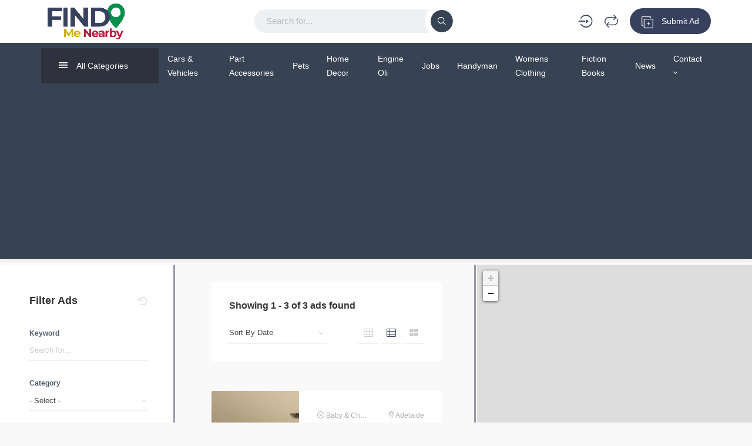

--- FILE ---
content_type: text/html; charset=UTF-8
request_url: https://www.findmenearby.com.au/australia/hope-valley/
body_size: 27394
content:
<!DOCTYPE html>
<html lang="en-AU" prefix="og: https://ogp.me/ns#">
<head>
    <meta charset="UTF-8">
    <meta name="viewport" content="width=device-width, initial-scale=1, maximum-scale=1">
    
<!-- Search Engine Optimisation by Rank Math - https://rankmath.com/ -->
<title>Hope Valley Classifieds | Best Items Nearby Hope Valley | Cheapest Product Near Me In Hope Valley</title>
<meta name="description" content="Hope Valley b2b portal, Hope Valley suppliers, Hope Valley manufacturers, Hope Valley business directory, Hope Valley b2b marketplace, Hope Valley directory"/>
<meta name="robots" content="follow, index, max-snippet:-1, max-video-preview:-1, max-image-preview:large"/>
<link rel="canonical" href="https://www.findmenearby.com.au/australia/hope-valley/" />
<meta property="og:locale" content="en_US" />
<meta property="og:type" content="article" />
<meta property="og:title" content="Hope Valley Classifieds | Best Items Nearby Hope Valley | Cheapest Product Near Me In Hope Valley" />
<meta property="og:description" content="Hope Valley b2b portal, Hope Valley suppliers, Hope Valley manufacturers, Hope Valley business directory, Hope Valley b2b marketplace, Hope Valley directory" />
<meta property="og:url" content="https://www.findmenearby.com.au/australia/hope-valley/" />
<meta property="og:site_name" content="Find Me Nearby" />
<meta property="article:publisher" content="https://www.facebook.com/findmenearby/" />
<meta property="og:image" content="https://i0.wp.com/www.findmenearby.com.au/wp-content/uploads/2019/09/orignal.png" />
<meta property="og:image:secure_url" content="https://i0.wp.com/www.findmenearby.com.au/wp-content/uploads/2019/09/orignal.png" />
<meta property="og:image:width" content="683" />
<meta property="og:image:height" content="268" />
<meta property="og:image:alt" content="Find Me Nearrby Logo" />
<meta property="og:image:type" content="image/png" />
<meta name="twitter:card" content="summary_large_image" />
<meta name="twitter:title" content="Hope Valley Classifieds | Best Items Nearby Hope Valley | Cheapest Product Near Me In Hope Valley" />
<meta name="twitter:description" content="Hope Valley b2b portal, Hope Valley suppliers, Hope Valley manufacturers, Hope Valley business directory, Hope Valley b2b marketplace, Hope Valley directory" />
<meta name="twitter:image" content="https://i0.wp.com/www.findmenearby.com.au/wp-content/uploads/2019/09/orignal.png" />
<meta name="twitter:label1" content="Ads" />
<meta name="twitter:data1" content="3" />
<script data-jetpack-boost="ignore" type="application/ld+json" class="rank-math-schema">{"@context":"https://schema.org","@graph":[{"@type":"Person","@id":"https://www.findmenearby.com.au/#person","name":"Find Me Nearby","url":"https://www.findmenearby.com.au","sameAs":["https://www.facebook.com/findmenearby/"],"email":"info@findmenearby.com.au","address":{"@type":"PostalAddress","streetAddress":"1366 Centre Road","addressLocality":"Clayton","addressRegion":"Victoria","postalCode":"3168","addressCountry":"Australia"},"telephone":"+61 450 747 874","image":{"@type":"ImageObject","@id":"https://www.findmenearby.com.au/#logo","url":"https://www.findmenearby.com.au/wp-content/uploads/2019/09/orignal.png","contentUrl":"https://www.findmenearby.com.au/wp-content/uploads/2019/09/orignal.png","caption":"Find Me Nearby","inLanguage":"en-AU","width":"683","height":"268"}},{"@type":"WebSite","@id":"https://www.findmenearby.com.au/#website","url":"https://www.findmenearby.com.au","name":"Find Me Nearby","publisher":{"@id":"https://www.findmenearby.com.au/#person"},"inLanguage":"en-AU"},{"@type":"CollectionPage","@id":"https://www.findmenearby.com.au/australia/hope-valley/#webpage","url":"https://www.findmenearby.com.au/australia/hope-valley/","name":"Hope Valley Classifieds | Best Items Nearby Hope Valley | Cheapest Product Near Me In Hope Valley","isPartOf":{"@id":"https://www.findmenearby.com.au/#website"},"inLanguage":"en-AU"}]}</script>
<!-- /Rank Math WordPress SEO plugin -->

<link rel='dns-prefetch' href='//www.google.com' />
<link rel='dns-prefetch' href='//unpkg.com' />

<link rel='preconnect' href='//i0.wp.com' />
<link rel="alternate" type="application/rss+xml" title="Find Me Nearby &raquo; Feed" href="https://www.findmenearby.com.au/feed/" />
<link rel="alternate" type="application/rss+xml" title="Find Me Nearby &raquo; Comments Feed" href="https://www.findmenearby.com.au/comments/feed/" />
<link rel="alternate" type="application/rss+xml" title="Find Me Nearby &raquo; Hope Valley Location Feed" href="https://www.findmenearby.com.au/australia/hope-valley/feed/" />
<link rel="alternate" type="application/rss+xml" title="Find Me Nearby &raquo; Stories Feed" href="https://www.findmenearby.com.au/web-stories/feed/"><link rel='stylesheet' id='all-css-7c1447cb167dedb19774ccb61e805834' href='https://www.findmenearby.com.au/_jb_static/??6136543aa4' type='text/css' media='all' />
<style id='adifier-style-inline-css'>
body,.mapboxgl-popup-content .price,.infoBox .price{font-family: 'Montserrat', Arial, Helvetica, sans-serif;font-size: 14px;line-height: 24px;font-weight: 400;color: #484848;}.infoBox .price,.mapboxgl-popup-content .price{font-weight: 600;}input[type="submit"],a, a:active, a:focus{color: #666}/* FONT 500 */.navigation li a,.special-nav a,.single-advert-title .breadcrumbs{font-family: 'Montserrat', sans-serif;}/* FONT 400 */.author-address em,.contact-seller em,.reveal-phone em,.header-search select,.header-search input{font-family: 'Montserrat', sans-serif;}.pagination > span,.pagination a,body .kc_tabs_nav > li > a{font-family: 'Montserrat', sans-serif;font-weight: 700;color: #333;}.header-alike,.af-title p,.element-qs input,body .elementor-widget-tabs .elementor-tab-title,body .elementor-widget-tabs .elementor-tab-title a,body .elementor-widget-accordion .elementor-accordion .elementor-accordion-title{font-family: 'Montserrat', sans-serif;}h1, h2, h3, h4, h5, h6{font-family: 'Montserrat', sans-serif;line-height: 1.3;}h1, h2, h3, h4, h5, h6,h1 a, h2 a, h3 a, h4 a, h5 a, h6 a,h1 a:focus, h2 a:focus, h3 a:focus, h4 a:focus, h5 a:focus, h6 a:focus,.leaflet-container .adv-title a{color: #333;}h1, .h1-size{font-size: 40px;}h2, .h2-size{font-size: 35px;}h3, .h3-size{font-size: 30px;}h4, .h4-size{font-size: 25px;}h5, .h5-size{font-size: 18px;}h6, .h6-size{font-size: 16px;}a:hover,.article-title a:hover,h1 a:focus:hover, h2 a:focus:hover, h3 a:focus:hover, h4 a:focus:hover, h5 a:focus:hover, h6 a:focus:hover,.styled-radio.active label:before,.styled-radio input:checked + label:before,.styled-checkbox.active label:before,.styled-checkbox input:checked + label:before,.owl-video-play-icon:hover:before,.adverts-slider .owl-nav > div,.account-btn,.account-btn:focus,.account-btn:active,.navigation a:hover,.navigation li.current-menu-ancestor > a,.navigation li.current_page_ancestor > a,.navigation li.current_page_ancestor > a:visited,.navigation li.current_page_item > a,.navigation li.current_page_item > a:visited,.navigation li.current-menu-item > a,.navigation li.current-menu-item > a:visited,.bid-login,.bid-login:active,.bid-login:focus,.bid-login:hover,.error404 .white-block-content i,.or-divider h6,.cf-loader,.layout-view a.active,.no-advert-found i,.single-advert-actions li a:hover,.widget_adifier_advert_locations i,.elementor-widget-wp-widget-adifier_advert_locations i,body .kc_accordion_header.ui-state-active > a,.author-no-listing i,.adverts-filter ul li.active a,.image-input-wrap a:hover i,.mess-loading,.con-loading,.open-reponse-form,.promotion-description-toggle,.promotion-description-toggle:focus,#purchase .loader,.purchase-loader i,.video-input-wrap a:hover,.another-video:hover,.user-rating,.rate-user,.reset-search:focus:hover,.element-categories-tree li a:hover,.element-categories-tree .view-more a:hover,.advert-item .aficon-heart,.random-author-ads .aficon-heart,.advert-carde .compare-add.active,.compare-add.active,.compare-add.active:hover,.compare-add.active:active,.toggle-conversations,.toggle-conversations:hover,.toggle-conversations:active,.element-categories-table > a:hover h6,.user-details-list a, .user-details-list a:active, .user-details-list a:focus,.element-categories-v-list a:hover h5,body .elementor-widget-accordion .elementor-active .elementor-accordion-icon, body .elementor-widget-accordion .elementor-active .elementor-accordion-title,body .elementor-accordion .elementor-tab-title.elementor-active a,.leaflet-container .adv-title a:hover{color: #37405d;}@media (max-width: 1024px){.small-sidebar-open, .special-nav a, .special-nav a:focus, .special-nav a:active{color: #37405d;}}blockquote,.owl-carousel .owl-video-play-icon:hover,.owl-video-play-icon:hover:before,.filter-slider.ui-slider .ui-state-default, .filter-slider.ui-slider .ui-widget-content .ui-state-default,.filter-slider.ui-slider .ui-state-focus, .filter-slider.ui-slider .ui-state-hover, .filter-slider.ui-slider .ui-widget-content .ui-state-focus,.filter-slider.ui-slider .ui-widget-content .ui-state-hover,.promotion:not(.disabled):not(.inactive) .promo-price-item:hover,.layout-view a:hover,.adverts-filter ul li.active a,input:focus, textarea:focus, select:focus,.select2-container--open.select2-container--default .select2-selection--single{border-color: #37405d;}.rtl .conversation-wrap.current,.rtl .conversation-wrap:hover{border-right-color: #37405d;}.author-sidebar li.active{border-left-color: #37405d;}.scroll-element .scroll-element_track,.scroll-element .scroll-bar,.scroll-element:hover .scroll-bar.scroll-element.scroll-draggable .scroll-bar,.pagination > span:not(.dots),.pagination a.current,.af-interactive-slider a{background-color: #37405d;}.af-button,input[type="submit"],.af-button:focus,.af-button:active,.filter-slider.ui-slider .ui-slider-range,.comment-avatar .icon-user,.author-address,.single-price,.kc-search .af-button,.kc-search .af-button:hover,.kc-search .af-button:focus,.kc-search .af-button:active,body .kc_tabs_nav > .ui-tabs-active > a,body .kc_tabs_nav > .ui-tabs-active > a:hover,body .kc_tabs_nav > .ui-tabs-active > a,body .kc_tabs_nav > li > a:hover,.message-actions a:not(.disabled):hover,.profile-advert .action a:nth-child(1):hover i,.profile-advert .action a:nth-child(4) i,body .elementor-widget-tabs .elementor-tab-title:hover,body .elementor-widget-tabs .elementor-tab-title.elementor-active{background: #37405d;}@media (min-width: 1025px){.submit-btn,.submit-btn:focus,.submit-btn:active{background: #37405d;color: #ffffff;}.submit-btn:hover{background: #b32041;color: #fff;}}@media (max-width: 1024px){.submit-btn,.submit-btn:focus,.submit-btn:active{color: #37405d;}}.af-button,input[type="submit"],.af-button:focus,.af-button:active,.pagination > span:not(.dots),.pagination a.current,.comment-avatar .icon-user,.single-price,.single-price .price,.single-price .price span:not(.price-symbol):not(.text-price),.kc-search .af-button,.kc-search .af-button:hover,.kc-search .af-button:focus,.kc-search .af-button:active,body .kc_tabs_nav > .ui-tabs-active > a,body .kc_tabs_nav > .ui-tabs-active > a:hover,body .kc_tabs_nav > .ui-tabs-active > a,body .kc_tabs_nav > li > a:hover,.message-actions a:not(.disabled):hover,.af-interactive-slider a:hover,.status.live,body .elementor-widget-tabs .elementor-tab-title:hover,body .elementor-widget-tabs .elementor-tab-title.elementor-active{color: #ffffff;}.af-button:hover,.af-button.af-secondary:hover,input[type="submit"]:hover,.pagination a:hover,.author-address i,.kc-search .af-button:hover,.bidding-history:hover,.af-interactive-slider a:hover{background: #b32041;}.element-categories-list svg,.element-categories-v-list a:hover svg,.element-categories-transparent-wrap svg,.element-categories-table svg,.widget_adifier_advert_categories a:hover svg,.header-cats a:hover svg{fill: #b32041;}.af-button:hover,.af-button.af-secondary:hover,input[type="submit"]:hover,.pagination a:hover,.author-address i,.kc-search .af-button:hover,.bidding-history:hover,.af-interactive-slider a:hover{color: #fff;}.modal-header a:hover,.profile-advert-cats a:hover{color: #b32041;}.header-search > a,.header-search > a:hover,.header-search > a:focus,.af-button.af-cta{background: #ff5a5f;color: #fff;}.header-search > a:hover,.af-button.af-cta:hover{background: #d54b4f;color: #fff;}.logo{width: 150px;}.page-title{background-color: #2a2f36;background-image: url(https://www.findmenearby.com.au/wp-content/uploads/2019/10/Classifieds-header-background.png);}.page-title,.page-title h1,.page-title a,.breadcrumbs{color: #ffffff;}.bottom-advert-meta .price{color: #d54b4f;}.bottom-sidebar-wrap{background: #374252;}.bottom-sidebar-wrap,.bottom-sidebar-wrap a,.bottom-sidebar-wrap a:hover,.bottom-sidebar-wrap a:focus{color: #959ba7;}.bottom-sidebar-wrap .widget .white-block-title h5,.bottom-sidebar-wrap a:hover{color: #ffffff;}.price-table-price{background: #374252;color: #ffffff;}.price-table-title h5{background: #2e3744;color: #ffffff;}.price-table-element .af-button:focus,.price-table-element .af-button:active,.price-table-element .af-button{background: #374252;color: #ffffff;}.price-table-element .af-button:hover{background: #2e3744;color: #ffffff;}.active-price-table .price-table-price{background: #00a591;color: #ffffff;}.active-price-table .price-table-title h5{background: #008c77;color: #ffffff;}.active-price-table.price-table-element .af-button:focus,.active-price-table.price-table-element .af-button:active,.active-price-table.price-table-element .af-button{background: #00a591;color: #ffffff;}.active-price-table.price-table-element .af-button:hover{background: #008c77;color: #ffffff;}.copyrights{background: #108e10;}.copyrights div,.copyrights a,.copyrights a:hover,.copyrights a:focus{color: #ffffff;}.copyrights a:hover{color: #ffffff;}.subscription-footer{background: #ffffff}.subscription-footer,.subscription-footer h4{color: #2d323e}.subscription-footer .submit-ajax-form,.subscription-footer .submit-ajax-form:hover,.subscription-footer .submit-ajax-form:active,.subscription-footer .submit-ajax-form:visited{background: #2d323e;color: #ffffff;}.subscription-footer input{border-color: #2d323e;}/* CTAs */.reveal-phone,.reveal-phone:focus,.reveal-phone:hover{color: #ffffff;background: #ff5a5f;}.reveal-phone i{background: #d54b4f;}.contact-seller,.contact-seller:focus,.contact-seller:hover,.bidding-history,.bidding-history:focus,.phone-code-send-again,.phone-code-send-again:focus{color: #ffffff;background: #4b586b;}@media (min-width: 431px){.header-3 .account-btn,.header-3 .account-btn:focus,.header-3 .account-btn:active,.header-3 .submit-btn,.header-3 .submit-btn:focus,.header-3 .submit-btn:active,.header-3 .small-sidebar-open,.header-3 .small-sidebar-open:focus,.header-3 .small-sidebar-open:active{color: #ffffff;}}.header-2.sticky-header.header-3:not(.sticky-nav){background: rgba(55,66,82,0.4);}.header-2.sticky-header{background: #374252;}@media (min-width: 1025px){.header-2 .navigation > li > a{color: #ffffff;}.header-2 .navigation > li.current-menu-ancestor > a,.header-2 .navigation > li.current_page_ancestor > a,.header-2 .navigation > li.current_page_ancestor > a:visited,.header-2 .navigation > li.current_page_item > a,.header-2 .navigation > li.current_page_item > a:visited,.header-2 .navigation > li.current-menu-item > a,.header-2 .navigation > li.current-menu-item > a:visited,.header-2 .navigation > li > a:hover{color: #ffffff;}.header-2.sticky-header .account-btn,.header-2.sticky-header .account-btn:focus,.header-2.sticky-header .account-btn:active{color: #ffffff;}.header-2.sticky-header:not(.header-3) .submit-btn,.header-2.sticky-header:not(.header-3) .submit-btn:focus,.header-2.sticky-header:not(.header-3) .submit-btn:active{color: #ffffff;border: 2px solid #ffffff;}.header-2.sticky-header:not(.header-3) .submit-btn:hover{color: #ffffff;}}.header-5 .navigation-wrap,body > header.header-5 .special-nav,.header-5{background: #374252;}.header-5 .navigation > li > a{color: #ffffff;}@media (max-width: 1024px){.header-5 .navigation > li  a{color: #ffffff;}}.header-5 .navigation > li.current-menu-ancestor > a,.header-5 .navigation > li.current_page_ancestor > a,.header-5 .navigation > li.current_page_ancestor > a:visited,.header-5 .navigation > li.current_page_item > a,.header-5 .navigation > li.current_page_item > a:visited,.header-5 .navigation > li.current-menu-item > a,.header-5 .navigation > li.current-menu-item > a:visited,.header-5 .navigation > li > a:hover{color: #ffffff;}.header-5.sticky-header .special-nav .show-on-414 a,.header-5.sticky-header .special-nav .show-on-414 a:focus,.header-5.sticky-header .special-nav .show-on-414 a:active,.header-5.sticky-header .account-btn,.header-5.sticky-header .account-btn:focus,.header-5.sticky-header .account-btn:active,.header-5.sticky-header .small-sidebar-open,.header-5.sticky-header .small-sidebar-open:focus,.header-5.sticky-header .small-sidebar-open:hover,.header-5.sticky-header .submit-btn,.header-5.sticky-header .submit-btn:focus,.header-5.sticky-header .submit-btn:active{color: #ffffff;background: transparent;}@media (min-width: 1025px){.header-5.sticky-header:not(.header-3) .submit-btn,.header-5.sticky-header:not(.header-3) .submit-btn:focus,.header-5.sticky-header:not(.header-3) .submit-btn:active{color: #ffffff;border: 2px solid #ffffff;}}.header-4.upper-header {    padding: 5px 0px;}
/*# sourceURL=adifier-style-inline-css */
</style>
<style id='wp-img-auto-sizes-contain-inline-css'>
img:is([sizes=auto i],[sizes^="auto," i]){contain-intrinsic-size:3000px 1500px}
/*# sourceURL=wp-img-auto-sizes-contain-inline-css */
</style>
<style id='wp-emoji-styles-inline-css'>

	img.wp-smiley, img.emoji {
		display: inline !important;
		border: none !important;
		box-shadow: none !important;
		height: 1em !important;
		width: 1em !important;
		margin: 0 0.07em !important;
		vertical-align: -0.1em !important;
		background: none !important;
		padding: 0 !important;
	}
/*# sourceURL=wp-emoji-styles-inline-css */
</style>
<style id='classic-theme-styles-inline-css'>
/*! This file is auto-generated */
.wp-block-button__link{color:#fff;background-color:#32373c;border-radius:9999px;box-shadow:none;text-decoration:none;padding:calc(.667em + 2px) calc(1.333em + 2px);font-size:1.125em}.wp-block-file__button{background:#32373c;color:#fff;text-decoration:none}
/*# sourceURL=/wp-includes/css/classic-themes.min.css */
</style>
<style id='global-styles-inline-css'>
:root{--wp--preset--aspect-ratio--square: 1;--wp--preset--aspect-ratio--4-3: 4/3;--wp--preset--aspect-ratio--3-4: 3/4;--wp--preset--aspect-ratio--3-2: 3/2;--wp--preset--aspect-ratio--2-3: 2/3;--wp--preset--aspect-ratio--16-9: 16/9;--wp--preset--aspect-ratio--9-16: 9/16;--wp--preset--color--black: #000000;--wp--preset--color--cyan-bluish-gray: #abb8c3;--wp--preset--color--white: #ffffff;--wp--preset--color--pale-pink: #f78da7;--wp--preset--color--vivid-red: #cf2e2e;--wp--preset--color--luminous-vivid-orange: #ff6900;--wp--preset--color--luminous-vivid-amber: #fcb900;--wp--preset--color--light-green-cyan: #7bdcb5;--wp--preset--color--vivid-green-cyan: #00d084;--wp--preset--color--pale-cyan-blue: #8ed1fc;--wp--preset--color--vivid-cyan-blue: #0693e3;--wp--preset--color--vivid-purple: #9b51e0;--wp--preset--gradient--vivid-cyan-blue-to-vivid-purple: linear-gradient(135deg,rgb(6,147,227) 0%,rgb(155,81,224) 100%);--wp--preset--gradient--light-green-cyan-to-vivid-green-cyan: linear-gradient(135deg,rgb(122,220,180) 0%,rgb(0,208,130) 100%);--wp--preset--gradient--luminous-vivid-amber-to-luminous-vivid-orange: linear-gradient(135deg,rgb(252,185,0) 0%,rgb(255,105,0) 100%);--wp--preset--gradient--luminous-vivid-orange-to-vivid-red: linear-gradient(135deg,rgb(255,105,0) 0%,rgb(207,46,46) 100%);--wp--preset--gradient--very-light-gray-to-cyan-bluish-gray: linear-gradient(135deg,rgb(238,238,238) 0%,rgb(169,184,195) 100%);--wp--preset--gradient--cool-to-warm-spectrum: linear-gradient(135deg,rgb(74,234,220) 0%,rgb(151,120,209) 20%,rgb(207,42,186) 40%,rgb(238,44,130) 60%,rgb(251,105,98) 80%,rgb(254,248,76) 100%);--wp--preset--gradient--blush-light-purple: linear-gradient(135deg,rgb(255,206,236) 0%,rgb(152,150,240) 100%);--wp--preset--gradient--blush-bordeaux: linear-gradient(135deg,rgb(254,205,165) 0%,rgb(254,45,45) 50%,rgb(107,0,62) 100%);--wp--preset--gradient--luminous-dusk: linear-gradient(135deg,rgb(255,203,112) 0%,rgb(199,81,192) 50%,rgb(65,88,208) 100%);--wp--preset--gradient--pale-ocean: linear-gradient(135deg,rgb(255,245,203) 0%,rgb(182,227,212) 50%,rgb(51,167,181) 100%);--wp--preset--gradient--electric-grass: linear-gradient(135deg,rgb(202,248,128) 0%,rgb(113,206,126) 100%);--wp--preset--gradient--midnight: linear-gradient(135deg,rgb(2,3,129) 0%,rgb(40,116,252) 100%);--wp--preset--font-size--small: 13px;--wp--preset--font-size--medium: 20px;--wp--preset--font-size--large: 36px;--wp--preset--font-size--x-large: 42px;--wp--preset--spacing--20: 0.44rem;--wp--preset--spacing--30: 0.67rem;--wp--preset--spacing--40: 1rem;--wp--preset--spacing--50: 1.5rem;--wp--preset--spacing--60: 2.25rem;--wp--preset--spacing--70: 3.38rem;--wp--preset--spacing--80: 5.06rem;--wp--preset--shadow--natural: 6px 6px 9px rgba(0, 0, 0, 0.2);--wp--preset--shadow--deep: 12px 12px 50px rgba(0, 0, 0, 0.4);--wp--preset--shadow--sharp: 6px 6px 0px rgba(0, 0, 0, 0.2);--wp--preset--shadow--outlined: 6px 6px 0px -3px rgb(255, 255, 255), 6px 6px rgb(0, 0, 0);--wp--preset--shadow--crisp: 6px 6px 0px rgb(0, 0, 0);}:where(.is-layout-flex){gap: 0.5em;}:where(.is-layout-grid){gap: 0.5em;}body .is-layout-flex{display: flex;}.is-layout-flex{flex-wrap: wrap;align-items: center;}.is-layout-flex > :is(*, div){margin: 0;}body .is-layout-grid{display: grid;}.is-layout-grid > :is(*, div){margin: 0;}:where(.wp-block-columns.is-layout-flex){gap: 2em;}:where(.wp-block-columns.is-layout-grid){gap: 2em;}:where(.wp-block-post-template.is-layout-flex){gap: 1.25em;}:where(.wp-block-post-template.is-layout-grid){gap: 1.25em;}.has-black-color{color: var(--wp--preset--color--black) !important;}.has-cyan-bluish-gray-color{color: var(--wp--preset--color--cyan-bluish-gray) !important;}.has-white-color{color: var(--wp--preset--color--white) !important;}.has-pale-pink-color{color: var(--wp--preset--color--pale-pink) !important;}.has-vivid-red-color{color: var(--wp--preset--color--vivid-red) !important;}.has-luminous-vivid-orange-color{color: var(--wp--preset--color--luminous-vivid-orange) !important;}.has-luminous-vivid-amber-color{color: var(--wp--preset--color--luminous-vivid-amber) !important;}.has-light-green-cyan-color{color: var(--wp--preset--color--light-green-cyan) !important;}.has-vivid-green-cyan-color{color: var(--wp--preset--color--vivid-green-cyan) !important;}.has-pale-cyan-blue-color{color: var(--wp--preset--color--pale-cyan-blue) !important;}.has-vivid-cyan-blue-color{color: var(--wp--preset--color--vivid-cyan-blue) !important;}.has-vivid-purple-color{color: var(--wp--preset--color--vivid-purple) !important;}.has-black-background-color{background-color: var(--wp--preset--color--black) !important;}.has-cyan-bluish-gray-background-color{background-color: var(--wp--preset--color--cyan-bluish-gray) !important;}.has-white-background-color{background-color: var(--wp--preset--color--white) !important;}.has-pale-pink-background-color{background-color: var(--wp--preset--color--pale-pink) !important;}.has-vivid-red-background-color{background-color: var(--wp--preset--color--vivid-red) !important;}.has-luminous-vivid-orange-background-color{background-color: var(--wp--preset--color--luminous-vivid-orange) !important;}.has-luminous-vivid-amber-background-color{background-color: var(--wp--preset--color--luminous-vivid-amber) !important;}.has-light-green-cyan-background-color{background-color: var(--wp--preset--color--light-green-cyan) !important;}.has-vivid-green-cyan-background-color{background-color: var(--wp--preset--color--vivid-green-cyan) !important;}.has-pale-cyan-blue-background-color{background-color: var(--wp--preset--color--pale-cyan-blue) !important;}.has-vivid-cyan-blue-background-color{background-color: var(--wp--preset--color--vivid-cyan-blue) !important;}.has-vivid-purple-background-color{background-color: var(--wp--preset--color--vivid-purple) !important;}.has-black-border-color{border-color: var(--wp--preset--color--black) !important;}.has-cyan-bluish-gray-border-color{border-color: var(--wp--preset--color--cyan-bluish-gray) !important;}.has-white-border-color{border-color: var(--wp--preset--color--white) !important;}.has-pale-pink-border-color{border-color: var(--wp--preset--color--pale-pink) !important;}.has-vivid-red-border-color{border-color: var(--wp--preset--color--vivid-red) !important;}.has-luminous-vivid-orange-border-color{border-color: var(--wp--preset--color--luminous-vivid-orange) !important;}.has-luminous-vivid-amber-border-color{border-color: var(--wp--preset--color--luminous-vivid-amber) !important;}.has-light-green-cyan-border-color{border-color: var(--wp--preset--color--light-green-cyan) !important;}.has-vivid-green-cyan-border-color{border-color: var(--wp--preset--color--vivid-green-cyan) !important;}.has-pale-cyan-blue-border-color{border-color: var(--wp--preset--color--pale-cyan-blue) !important;}.has-vivid-cyan-blue-border-color{border-color: var(--wp--preset--color--vivid-cyan-blue) !important;}.has-vivid-purple-border-color{border-color: var(--wp--preset--color--vivid-purple) !important;}.has-vivid-cyan-blue-to-vivid-purple-gradient-background{background: var(--wp--preset--gradient--vivid-cyan-blue-to-vivid-purple) !important;}.has-light-green-cyan-to-vivid-green-cyan-gradient-background{background: var(--wp--preset--gradient--light-green-cyan-to-vivid-green-cyan) !important;}.has-luminous-vivid-amber-to-luminous-vivid-orange-gradient-background{background: var(--wp--preset--gradient--luminous-vivid-amber-to-luminous-vivid-orange) !important;}.has-luminous-vivid-orange-to-vivid-red-gradient-background{background: var(--wp--preset--gradient--luminous-vivid-orange-to-vivid-red) !important;}.has-very-light-gray-to-cyan-bluish-gray-gradient-background{background: var(--wp--preset--gradient--very-light-gray-to-cyan-bluish-gray) !important;}.has-cool-to-warm-spectrum-gradient-background{background: var(--wp--preset--gradient--cool-to-warm-spectrum) !important;}.has-blush-light-purple-gradient-background{background: var(--wp--preset--gradient--blush-light-purple) !important;}.has-blush-bordeaux-gradient-background{background: var(--wp--preset--gradient--blush-bordeaux) !important;}.has-luminous-dusk-gradient-background{background: var(--wp--preset--gradient--luminous-dusk) !important;}.has-pale-ocean-gradient-background{background: var(--wp--preset--gradient--pale-ocean) !important;}.has-electric-grass-gradient-background{background: var(--wp--preset--gradient--electric-grass) !important;}.has-midnight-gradient-background{background: var(--wp--preset--gradient--midnight) !important;}.has-small-font-size{font-size: var(--wp--preset--font-size--small) !important;}.has-medium-font-size{font-size: var(--wp--preset--font-size--medium) !important;}.has-large-font-size{font-size: var(--wp--preset--font-size--large) !important;}.has-x-large-font-size{font-size: var(--wp--preset--font-size--x-large) !important;}
:where(.wp-block-post-template.is-layout-flex){gap: 1.25em;}:where(.wp-block-post-template.is-layout-grid){gap: 1.25em;}
:where(.wp-block-term-template.is-layout-flex){gap: 1.25em;}:where(.wp-block-term-template.is-layout-grid){gap: 1.25em;}
:where(.wp-block-columns.is-layout-flex){gap: 2em;}:where(.wp-block-columns.is-layout-grid){gap: 2em;}
:root :where(.wp-block-pullquote){font-size: 1.5em;line-height: 1.6;}
/*# sourceURL=global-styles-inline-css */
</style>
<link rel='stylesheet' id='adifier-fonts-css' href='//www.findmenearby.com.au/wp-content/uploads/omgf/adifier-fonts/adifier-fonts.css?ver=1686398230' media='all' />
<link rel='stylesheet' id='adifier-map-style-css' href='//unpkg.com/leaflet@1.6.0/dist/leaflet.css?ver=0b094b97b5cbad83ec0702ff86828781' media='all' />








<link rel="https://api.w.org/" href="https://www.findmenearby.com.au/wp-json/" /><link rel="alternate" title="JSON" type="application/json" href="https://www.findmenearby.com.au/wp-json/wp/v2/advert-location/2453" /><link rel="EditURI" type="application/rsd+xml" title="RSD" href="https://www.findmenearby.com.au/xmlrpc.php?rsd" />

<meta name="generator" content="Redux 4.5.10" /><!-- HFCM by 99 Robots - Snippet # 1: Adsense Global -->



<!-- /end HFCM by 99 Robots -->
<!-- HFCM by 99 Robots - Snippet # 2: Google Analytics -->
<!-- Global site tag (gtag.js) - Google Analytics -->


<!-- /end HFCM by 99 Robots -->
<!-- HFCM by 99 Robots - Snippet # 3: Google Webmaster -->
<meta name="google-site-verification" content="T3V53TXJSy2A3tnjc1zqKwVnKIbUoQtbVtwftpgd-4g" />
<!-- /end HFCM by 99 Robots -->
<meta name="ti-site-data" content="[base64]" /><meta name="generator" content="Elementor 3.34.2; features: additional_custom_breakpoints; settings: css_print_method-external, google_font-enabled, font_display-auto">
<style type="text/css">.recentcomments a{display:inline !important;padding:0 !important;margin:0 !important;}</style>      <meta name="onesignal" content="wordpress-plugin"/>
            
			<style>
				.e-con.e-parent:nth-of-type(n+4):not(.e-lazyloaded):not(.e-no-lazyload),
				.e-con.e-parent:nth-of-type(n+4):not(.e-lazyloaded):not(.e-no-lazyload) * {
					background-image: none !important;
				}
				@media screen and (max-height: 1024px) {
					.e-con.e-parent:nth-of-type(n+3):not(.e-lazyloaded):not(.e-no-lazyload),
					.e-con.e-parent:nth-of-type(n+3):not(.e-lazyloaded):not(.e-no-lazyload) * {
						background-image: none !important;
					}
				}
				@media screen and (max-height: 640px) {
					.e-con.e-parent:nth-of-type(n+2):not(.e-lazyloaded):not(.e-no-lazyload),
					.e-con.e-parent:nth-of-type(n+2):not(.e-lazyloaded):not(.e-no-lazyload) * {
						background-image: none !important;
					}
				}
			</style>
			</head>
<body class="archive tax-advert-location term-hope-valley term-2453 wp-theme-adifier elementor-default elementor-kit-12223">


	
	<header class="header-4 upper-header">
	<div class="container">
		<div class="flex-wrap">
			<div class="show-on-414">
				<a href="javascript:void(0);" class="small-sidebar-open navigation-trigger" data-target=".navigation-wrap">
	<i class="aficon-align-justify"></i>
	<span class="small-icon">Menu</span>
</a>			</div>			
					<a href="https://www.findmenearby.com.au/" class="logo">
							<img fetchpriority="high" src="https://www.findmenearby.com.au/wp-content/uploads/2024/06/Find-Me-Nearby-Logo-2.0.png" alt="logo" width="1080" height="450"/>
							</a>
		<div class="dark-logo-wrap">
</div>			<div class="show-on-414">
				<a href="#" data-toggle="modal" data-target="#login" class="submit-btn-wrap submit-btn submit-redirect">
	<i class="aficon-add-ad"></i>
			<span>Submit Ad</span>			
			<span class="small-icon">Submit Ad</span>
</a>			</div>
			<form action="https://www.findmenearby.com.au/search/" class="header-4-search header-search flex-wrap">
				<div class="keyword-wrap">
	<input type="text" class="form-control" name="keyword" placeholder="Search for...">
</div>				<a href="javascript:void(0);" class="af-button submit-form">
					<i class="aficon-search"></i>
				</a>
			</form>
			<div class="special-nav flex-wrap">
	<a href="javascript:void(0);" class="account-btn small-sidebar-open search-trigger show-on-414" data-target=".search-sidebar">
		<i class="aficon-search"></i>
		<span class="small-icon">Search</span>
	</a>	
			<a href="#" data-toggle="modal" data-target="#login" class="account-btn header-user-icon" title="Login / Register">
			<i class="aficon-login"></i>
			<span class="small-icon">Account</span>
		</a>
							
					<a href="javascript:void(0);" class="account-btn compare-open" title="Compare">
				<i class="aficon-repeat"></i>
				<div class="compare-count"></div>
				<span class="small-icon">Compare</span>
			</a>
				<a href="#" data-toggle="modal" data-target="#login" class="submit-btn-wrap submit-btn submit-redirect">
	<i class="aficon-add-ad"></i>
			<span>Submit Ad</span>			
			<span class="small-icon">Submit Ad</span>
</a>		<a href="javascript:void(0);" class="small-sidebar-open navigation-trigger" data-target=".navigation-wrap">
	<i class="aficon-align-justify"></i>
	<span class="small-icon">Menu</span>
</a></div>		</div>
	</div>
</header>
<header class="header-2 header-4 lower-header sticky-header">
	<div class="container">
		<div class="flex-wrap flex-start-h">
					<a href="https://www.findmenearby.com.au/" class="logo">
							<img fetchpriority="high" src="https://www.findmenearby.com.au/wp-content/uploads/2024/06/Find-Me-Nearby-Logo-2.0.png" alt="logo" width="1080" height="450"/>
							</a>
					<div class="categories-dropdown header-alike">
				<a href="javascript:void(0);" class="header-cats-trigger flex-wrap flex-start-h">
					<i class="aficon-ion-android-menu"></i>
					All Categories				</a>
				<ul class="dropdown-menu header-cats list-unstyled  ">
												<li>
								<a href="https://www.findmenearby.com.au/near-by/cars-vehicles-au/">
																		Cars &amp; Vehicles								</a>
							</li>
														<li>
								<a href="https://www.findmenearby.com.au/near-by/refrigerated-vans/">
																		Refrigerated Vans								</a>
							</li>
														<li>
								<a href="https://www.findmenearby.com.au/near-by/cars-vans-utes/">
																		Cars, Vans &amp; Utes								</a>
							</li>
														<li>
								<a href="https://www.findmenearby.com.au/near-by/womens-clothing/">
																		Womens Clothing								</a>
							</li>
														<li>
								<a href="https://www.findmenearby.com.au/near-by/electronics-computer/">
																		Electronics &amp; Computer								</a>
							</li>
											</ul>
			</div>
			<div class="navigation-wrap">
	<ul class="navigation list-inline list-unstyled">
		<li id="menu-item-6567" class="menu-item menu-item-type-taxonomy menu-item-object-advert-category menu-item-6567"><a title="Cars &amp; Vehicles" href="https://www.findmenearby.com.au/near-by/cars-vehicles-au/">Cars &amp; Vehicles</a></li>
<li id="menu-item-12580" class="menu-item menu-item-type-taxonomy menu-item-object-advert-category menu-item-12580"><a title="Part Accessories" href="https://www.findmenearby.com.au/near-by/part-accessories-cars-vehicles/">Part Accessories</a></li>
<li id="menu-item-12581" class="menu-item menu-item-type-taxonomy menu-item-object-advert-category menu-item-12581"><a title="Pets" href="https://www.findmenearby.com.au/near-by/pets/">Pets</a></li>
<li id="menu-item-6570" class="menu-item menu-item-type-taxonomy menu-item-object-advert-category menu-item-6570"><a title="Home Decor" href="https://www.findmenearby.com.au/near-by/home-decor/">Home Decor</a></li>
<li id="menu-item-12582" class="menu-item menu-item-type-taxonomy menu-item-object-advert-category menu-item-12582"><a title="Engine Oli" href="https://www.findmenearby.com.au/near-by/engine-oli/">Engine Oli</a></li>
<li id="menu-item-12583" class="menu-item menu-item-type-taxonomy menu-item-object-advert-category menu-item-12583"><a title="Jobs" href="https://www.findmenearby.com.au/near-by/jobs/">Jobs</a></li>
<li id="menu-item-6568" class="menu-item menu-item-type-taxonomy menu-item-object-advert-category menu-item-6568"><a title="Handyman" href="https://www.findmenearby.com.au/near-by/handyman/">Handyman</a></li>
<li id="menu-item-6794" class="menu-item menu-item-type-taxonomy menu-item-object-advert-category menu-item-6794"><a title="Womens Clothing" href="https://www.findmenearby.com.au/near-by/womens-clothing/">Womens Clothing</a></li>
<li id="menu-item-6795" class="menu-item menu-item-type-taxonomy menu-item-object-advert-category menu-item-6795"><a title="Fiction Books" href="https://www.findmenearby.com.au/near-by/fiction-books/">Fiction Books</a></li>
<li id="menu-item-6574" class="menu-item menu-item-type-post_type menu-item-object-page current_page_parent menu-item-6574"><a title="News" href="https://www.findmenearby.com.au/news/">News</a></li>
<li id="menu-item-6565" class="menu-item menu-item-type-post_type menu-item-object-page menu-item-has-children menu-item-6565 dropdown "><a title="Contact" href="https://www.findmenearby.com.au/contact/" data-toggle="dropdown" class="dropdown-toggle" data-hover="dropdown" aria-haspopup="true">Contact <i class="aficon-angle-down"></i></a>
<ul role="menu" class=" dropdown-menu">
	<li id="menu-item-6566" class="menu-item menu-item-type-post_type menu-item-object-page menu-item-privacy-policy menu-item-6566"><a title="Privacy Policy" href="https://www.findmenearby.com.au/privacy-policy/">Privacy Policy</a></li>
</ul>
</li>
	</ul>
</div>			<div class="flex-right">
			</div>
		</div>
	</div>
</header>	<main class="search-with-map flex-wrap flex-start-v">
		<div class="search-map-form">
			<form method="post" class="search-form" action="https://www.findmenearby.com.au/search/">
	<div class="white-block no-margin">
		<div class="white-block-title">
			<h5>Filter Ads</h5>
			<a href="javascript:void(0);" class="reset-search" title="Reset Search"><i class="aficon-undo"></i></a>
		</div>

		<div class="white-block-content">
			<div class="form-group">
				<label for="keyword">Keyword</label>
				<input type="text" class="keyword" name="keyword" id="keyword" value="" placeholder="Search for...">
			</div>

			<div class="form-group">
					<div class="taxonomy-multifilter-wrap">
		<input type="hidden" name="category" id="category" class="taxonomy-value-holder taxonomy-value-holder-category" value=""/>
		<label>Category</label>		
				<select class="taxonomy-multifilter ignore-submit tm-level-0" data-hide_empty="true" data-level="0" data-taxonomy="advert-category" data-levels="1">
			<option data-children="false" value="">- Select -</option>
								<option data-children="false" value="3424" >2006 SUZUKI Intruder 250LC</option>
										<option data-children="false" value="3357" >4/591 Carlisle Ave Minchinbury NSW 2770</option>
										<option data-children="false" value="3556" >48 Compton Road Underwood QLD 4119</option>
										<option data-children="false" value="3604" >6 Marieanne Place Minchinbury NSW 2770</option>
										<option data-children="false" value="457" >Activities &amp; Hobbies</option>
										<option data-children="false" value="1512" >Administrator</option>
										<option data-children="false" value="1492" >Administrator &amp; Data Entry</option>
										<option data-children="false" value="1318" >Air Bike</option>
										<option data-children="false" value="1475" >Air Fryer</option>
										<option data-children="true" value="177" >Antiques, Art &amp; Collectables</option>
										<option data-children="false" value="391" >Audioxtra</option>
										<option data-children="false" value="1426" >Automotive</option>
										<option data-children="true" value="178" >Baby &amp; Children</option>
										<option data-children="false" value="4302" >Bass Hill</option>
										<option data-children="false" value="1513" >Beauty Business</option>
										<option data-children="false" value="1453" >Behind Scrubber</option>
										<option data-children="false" value="1262" >Belt</option>
										<option data-children="false" value="2960" >Berwick</option>
										<option data-children="false" value="3204" >Bibra Lake</option>
										<option data-children="false" value="1151" >Bike</option>
										<option data-children="false" value="2952" >bindgo city</option>
										<option data-children="true" value="179" >Boats &amp; Jet Skis</option>
										<option data-children="true" value="180" >Books, Music &amp; Games</option>
										<option data-children="false" value="2858" >Boreen Point</option>
										<option data-children="false" value="1459" >Bottles Cooler</option>
										<option data-children="false" value="274" >Brakes &amp; Suspension</option>
										<option data-children="false" value="3002" >Burwood Heights</option>
										<option data-children="false" value="1498" >Cafe Staff</option>
										<option data-children="false" value="291" >Car</option>
										<option data-children="true" value="181" >Cars &amp; Vehicles</option>
										<option data-children="false" value="1496" >Child Care Centre Cook</option>
										<option data-children="false" value="1516" >Childcare Educator</option>
										<option data-children="false" value="458" >Classes</option>
										<option data-children="true" value="182" >Clothing &amp; Jewelry</option>
										<option data-children="false" value="3949" >Coconut Grove, NT</option>
										<option data-children="false" value="2828" >commodore</option>
										<option data-children="false" value="3133" >Construction Vehicles</option>
										<option data-children="false" value="1500" >Cook</option>
										<option data-children="false" value="2945" >Cots Beeing</option>
										<option data-children="false" value="1060" >Courier</option>
										<option data-children="false" value="3069" >Curtains blinds</option>
										<option data-children="false" value="1523" >Customer Service</option>
										<option data-children="false" value="1489" >Dairy Farm</option>
										<option data-children="false" value="3088" >Dandenong</option>
										<option data-children="false" value="3283" >Dandenong North</option>
										<option data-children="false" value="1049" >Delivery and making</option>
										<option data-children="false" value="1050" >Driver</option>
										<option data-children="false" value="2654" >Drummer</option>
										<option data-children="false" value="2871" >East Corrimal</option>
										<option data-children="true" value="184" >Electronics &amp; Computer</option>
										<option data-children="false" value="1470" >Elna press</option>
										<option data-children="false" value="1416" >Engine Oli</option>
										<option data-children="false" value="1514" >English</option>
										<option data-children="false" value="460" >Events</option>
										<option data-children="false" value="1549" >Fiat</option>
										<option data-children="false" value="1326" >Fish Accessories</option>
										<option data-children="false" value="3234" >Flateshere &amp; Houseshare</option>
										<option data-children="false" value="1234" >Flatshare &amp; Houseshare</option>
										<option data-children="false" value="3018" >Floor Lamp</option>
										<option data-children="false" value="2833" >food</option>
										<option data-children="false" value="1553" >Ford</option>
										<option data-children="false" value="1551" >Forester</option>
										<option data-children="false" value="1550" >Freemont</option>
										<option data-children="false" value="461" >Garage Sale</option>
										<option data-children="false" value="1510" >Gardener</option>
										<option data-children="false" value="1540" >Getz</option>
										<option data-children="false" value="3147" >Gladstone</option>
										<option data-children="false" value="1096" >Glasses</option>
										<option data-children="false" value="1497" >Glazier</option>
										<option data-children="false" value="2864" >Glenelg</option>
										<option data-children="false" value="2880" >Glenory</option>
										<option data-children="false" value="2215" >Goyder Area</option>
										<option data-children="false" value="1548" >Grand Cherokee</option>
										<option data-children="false" value="3206" >Granville</option>
										<option data-children="false" value="2856" >Grovedale</option>
										<option data-children="false" value="2868" >Gumdale</option>
										<option data-children="false" value="1118" >Hat/Cap</option>
										<option data-children="false" value="1451" >Heater</option>
										<option data-children="false" value="2866" >HighField</option>
										<option data-children="false" value="1544" >Holder</option>
										<option data-children="true" value="186" >Home &amp; Garden</option>
										<option data-children="false" value="3071" >Home decore</option>
										<option data-children="false" value="1483" >Housekeeper</option>
										<option data-children="false" value="1539" >Hyundai</option>
										<option data-children="false" value="1494" >Independants Representative</option>
										<option data-children="false" value="1547" >Jeep</option>
										<option data-children="false" value="2829" >jimny</option>
										<option data-children="true" value="187" >Jobs</option>
										<option data-children="false" value="3005" >Karnup</option>
										<option data-children="false" value="2849" >Kellyville</option>
										<option data-children="false" value="1457" >Kettle</option>
										<option data-children="false" value="1166" >Kids Shoes</option>
										<option data-children="false" value="3126" >Kitchen &amp; Dining</option>
										<option data-children="false" value="462" >Language Swap</option>
										<option data-children="false" value="3019" >Leight</option>
										<option data-children="false" value="2843" >Lexus</option>
										<option data-children="false" value="3020" >Lighting</option>
										<option data-children="false" value="3022" >Lightning</option>
										<option data-children="false" value="1462" >LPG Gas</option>
										<option data-children="false" value="2999" >manly</option>
										<option data-children="false" value="1541" >Mazda</option>
										<option data-children="false" value="2869" >Melbourne</option>
										<option data-children="false" value="1911" >Melbourne Region</option>
										<option data-children="false" value="1546" >Mercedes-Benz</option>
										<option data-children="false" value="3145" >Merimbula</option>
										<option data-children="false" value="3009" >MerryLands</option>
										<option data-children="false" value="1912" >Miscellaneous Good</option>
										<option data-children="false" value="188" >Miscellaneous Goods</option>
										<option data-children="false" value="2838" >Mitsubishi</option>
										<option data-children="false" value="2848" >morayfield</option>
										<option data-children="false" value="2874" >Mornington</option>
										<option data-children="false" value="3011" >Newcastle</option>
										<option data-children="false" value="1554" >Nissan</option>
										<option data-children="false" value="2754" >NSW</option>
										<option data-children="false" value="1491" >Office Manager</option>
										<option data-children="false" value="3015" >Officer</option>
										<option data-children="false" value="1487" >Operators</option>
										<option data-children="false" value="3195" >other</option>
										<option data-children="false" value="3127" >Other Kitchen &amp; Dining</option>
										<option data-children="false" value="3125" >Other kitchen or dining</option>
										<option data-children="false" value="2852" >Paddington</option>
										<option data-children="false" value="1508" >Painter</option>
										<option data-children="false" value="3083" >Parkdale</option>
										<option data-children="true" value="270" >Part Accessories</option>
										<option data-children="false" value="3049" >pats</option>
										<option data-children="false" value="1093" >Perfume</option>
										<option data-children="false" value="3051" >pet</option>
										<option data-children="true" value="189" >Pets</option>
										<option data-children="false" value="2912" >playstation</option>
										<option data-children="false" value="3090" >Port Huon</option>
										<option data-children="false" value="3008" >Port Lincoln</option>
										<option data-children="false" value="1466" >Portable Aircon</option>
										<option data-children="false" value="4322" >Prahran</option>
										<option data-children="false" value="2267" >QLD</option>
										<option data-children="false" value="3052" >Rabbit</option>
										<option data-children="false" value="3048" >Rabbits</option>
										<option data-children="true" value="190" >Real Estate</option>
										<option data-children="false" value="2917" >redfrem</option>
										<option data-children="false" value="3000" >Regent Park</option>
										<option data-children="false" value="3006" >Regents Park</option>
										<option data-children="false" value="195" >Resume</option>
										<option data-children="false" value="1993" >Reynella SA</option>
										<option data-children="false" value="2862" >Rosebud</option>
										<option data-children="false" value="2955" >Ryde</option>
										<option data-children="false" value="2859" >Sail Boats</option>
										<option data-children="false" value="1502" >Sales Assistant</option>
										<option data-children="false" value="1493" >Sales Manager</option>
										<option data-children="false" value="1480" >Sanitizing Tower</option>
										<option data-children="false" value="1149" >SCOOTER</option>
										<option data-children="false" value="1511" >Service</option>
										<option data-children="true" value="191" >Services For Hire</option>
										<option data-children="false" value="1074" >Shirt</option>
										<option data-children="false" value="1450" >Simpson Dryer</option>
										<option data-children="false" value="1473" >Smoker Trailer</option>
										<option data-children="false" value="2996" >Somerton park</option>
										<option data-children="true" value="192" >Sport &amp; Fitness</option>
										<option data-children="true" value="375" >Sports</option>
										<option data-children="false" value="1469" >Spot Cleaner</option>
										<option data-children="false" value="3084" >springwale south</option>
										<option data-children="false" value="3500" >St Kilda</option>
										<option data-children="false" value="2877" >strathlbyn</option>
										<option data-children="false" value="1542" >Subaru</option>
										<option data-children="false" value="1503" >Supervisors</option>
										<option data-children="false" value="1122" >Surfing Bag</option>
										<option data-children="false" value="2830" >suzuki</option>
										<option data-children="false" value="3012" >Sydney City</option>
										<option data-children="false" value="3021" >Table And Desk Lamp</option>
										<option data-children="false" value="2851" >Tanawha</option>
										<option data-children="false" value="2994" >Templestown</option>
										<option data-children="false" value="1333" >Tent</option>
										<option data-children="false" value="1337" >Tent Poles</option>
										<option data-children="false" value="3003" >tewaintin</option>
										<option data-children="false" value="2854" >The gap</option>
										<option data-children="false" value="3595" >Thornbury</option>
										<option data-children="true" value="194" >Tickets</option>
										<option data-children="false" value="1697" >Tinnies &amp; Dinghies</option>
										<option data-children="false" value="2953" >Toowoomba</option>
										<option data-children="false" value="1265" >Top Spins Table</option>
										<option data-children="false" value="1415" >Towbar</option>
										<option data-children="false" value="2835" >Toyota</option>
										<option data-children="false" value="3213" >Trafic</option>
										<option data-children="false" value="1137" >Treadmill</option>
										<option data-children="false" value="2839" >Triton</option>
										<option data-children="false" value="442" >Truck Parts</option>
										<option data-children="false" value="3197" >Tucion</option>
										<option data-children="false" value="2882" >Tusmore</option>
										<option data-children="false" value="1495" >Tutors</option>
										<option data-children="false" value="1484" >Uber Driver</option>
										<option data-children="false" value="1481" >Uber Eats</option>
										<option data-children="true" value="292" >Vans &amp; Utes</option>
										<option data-children="false" value="2756" >VIC</option>
										<option data-children="false" value="3209" >Victoriya park</option>
										<option data-children="false" value="3202" >Volkaswagen</option>
										<option data-children="false" value="1552" >Volkswagen</option>
										<option data-children="false" value="2958" >WA</option>
										<option data-children="false" value="1092" >Wallet</option>
										<option data-children="false" value="2873" >Waroon</option>
										<option data-children="false" value="2853" >Warwick</option>
										<option data-children="false" value="1452" >Water Cooler Dispenser</option>
										<option data-children="false" value="1465" >Wega Polaris</option>
										<option data-children="false" value="2878" >willetton</option>
										<option data-children="false" value="2841" >wolkaswagen</option>
							</select>		
			</div>
				</div>

			<div class="category-custom-fields">
							</div>

										<div class="form-group">
																<!-- fix for taxonomy page and geo search -->
													<input type="hidden" name="location_id" value="2453">
													<!-- endfix -->
						<label for="location">Location</label>
						<input type="text" class="location" name="location" id="location" value="" placeholder="Start typing...">
						<input type="hidden" name="latitude" class="latitude" value="">
						<input type="hidden" name="longitude" class="longitude" value="">						

						<div class="radius-slider hidden">
							<label class="margin-above label-bottom-margin">Radius</label>
							<div class="slider-wrap">
								<div class="filter-slider" data-min="0" data-max="300" data-default="300" data-sufix="mi"></div>
								<input type="hidden" name="radius" class="radius" value="300">
								<div class="slider-value"></div>
							</div>
						</div>
									</div>
			
							<div class="form-group">
					<label class="label-bottom-margin">Price</label>
											<div class="date-range">
							<input type="text" name="price[0]" value="" placeholder="min" />
							<input type="text" name="price[1]" value="" placeholder="max" />
						</div>
									</div>
				<div class="form-group">
									</div>
			
							<div class="form-group">
					<label class="label-bottom-margin">Type</label>
					<ul class="list-unstyled">
						<li>
							<div class="styled-radio">
								<input type="radio" name="type" value="" id="type-0" checked="checked">
								<label for="type-0">All</label>
							</div>
						</li>
													<li>
								<div class="styled-radio">
									<input type="radio" name="type" value="1" id="type-1" >
									<label for="type-1">Sell</label>
								</div>
							</li>
																			<li>
								<div class="styled-radio">
									<input type="radio" name="type" value="2" id="type-2" >
									<label for="type-2">Auction</label>
								</div>
							</li>
																			<li>
								<div class="styled-radio">
									<input type="radio" name="type" value="3" id="type-3" >
									<label for="type-3">Buy</label>
								</div>
							</li>
																			<li>
								<div class="styled-radio">
									<input type="radio" name="type" value="4" id="type-4" >
									<label for="type-4">Exchange</label>
								</div>
							</li>
																			<li>
								<div class="styled-radio">
									<input type="radio" name="type" value="5" id="type-5" >
									<label for="type-5">Gift</label>
								</div>
							</li>
																			<li>
								<div class="styled-radio">
									<input type="radio" name="type" value="6" id="type-6" >
									<label for="type-6">Rent</label>
								</div>
							</li>
																			<li>
								<div class="styled-radio">
									<input type="radio" name="type" value="7" id="type-7" >
									<label for="type-7">Job - Offer</label>
								</div>
							</li>
																			<li>
								<div class="styled-radio">
									<input type="radio" name="type" value="8" id="type-8" >
									<label for="type-8">Job - Wanted</label>
								</div>
							</li>
											</ul>
				</div>
			
							<div class="form-group">
					<label class="label-bottom-margin">Condition</label>
					<ul class="list-unstyled">
						<li>
							<div class="styled-radio">
								<input type="radio" name="cond" value="" id="cond-0" checked="checked">
								<label for="cond-0">All</label>
							</div>
						</li>
						<li>
							<div class="styled-radio">
								<input type="radio" name="cond" value="1" id="cond-1" >
								<label for="cond-1">New</label>
							</div>
						</li>
						<li>
							<div class="styled-radio">
								<input type="radio" name="cond" value="2" id="cond-2" >
								<label for="cond-2">Manufacturer Refurbished</label>
							</div>
						</li>
						<li>
							<div class="styled-radio">
								<input type="radio" name="cond" value="3" id="cond-3" >
								<label for="cond-3">Used</label>
							</div>
						</li>
						<li>
							<div class="styled-radio">
								<input type="radio" name="cond" value="4" id="cond-4" >
								<label for="cond-4">For Parts Or Not Working</label>
							</div>
						</li>
					</ul>
				</div>
			
			<div class="form-group">
									<div class="styled-checkbox hidden show-sale-filter">
						<input type="checkbox" name="sale-only" value="1" id="sale-only" >
						<label for="sale-only">Show ads on sale only</label>
					</div>
								<div class="styled-checkbox">
					<input type="checkbox" name="image-only" value="1" id="image-only" >
					<label for="image-only">Show ads with image(s) only</label>
				</div>
				<div class="styled-checkbox">
					<input type="checkbox" name="negotiable-only" value="1" id="negotiable-only" >
					<label for="negotiable-only">Show negotiable ads only</label>
				</div>
									<div class="styled-checkbox">
						<input type="checkbox" name="urgent-only" value="1" id="urgent-only" >
						<label for="urgent-only">Show only urgent ads</label>
					</div>
							</div>
			<div class="submit-search-form">
				<a href="javascript:void(0);" class="af-button filter-adverts">Apply Filters</a>
			</div>
		</div>
	</div>
</form>		</div>
		<div class="search-map-results">
			<div class="search-map-results-content">
				<div class="ajax-search">
			<div class="white-block">
			<div class="white-block-content">
				<div class="flex-wrap search-order">
					<h6>
						Showing 						<strong>1</strong>
						-
						<strong>3</strong> 
						of						<strong>3</strong>
						ads found					</h6>
					<div class="flex-right flex-wrap">
						<div class="styled-select styled-select-no-label">
							<select name="af_orderby" class="orderby">
								<option value=""  selected='selected'>Sort By Date</option>
								<option value="expire-ASC" >Sort By Expire</option>
								<option value="views-DESC" >Sort By Popularity</option>
								<option value="price-ASC" >Sort By Price - Ascending</option>
								<option value="price-DESC" >Sort By Price - Descending</option>
							</select>
						</div>
						<div class="layout-view">
							<a href="javascript:void(0);" class="" data-style="grid"><i class="aficon-th"></i></a>
							<a href="javascript:void(0);" class="active" data-style="list"><i class="aficon-th-list"></i></a>
							<a href="javascript:void(0);" class="" data-style="card"><i class="aficon-th-large"></i></a>
						</div>
					</div>
				</div>
			</div>
		</div>

		<div class="af-items-1 af-listing-list" >
			<div class="af-item-wrap"><div class="white-block hover-shadow advert-item advert-list  ">

	
	<div class="flex-wrap flex-start-h">
                    <div class="flex-left">            
                <a href="https://www.findmenearby.com.au/near-me/lego-creator-6747-race-rider-3-in-1-complete-set-with-box-and-books/" class="advert-media">
                    <img width="355" height="400" src="https://i0.wp.com/www.findmenearby.com.au/wp-content/uploads/2023/05/6098fe67-7a31-4e1d-87c8-95b65802ba1b.jpg?resize=355%2C400&amp;ssl=1" class="attachment-adifier-list size-adifier-list wp-post-image" alt="Best Lego Creator 6747 Race Rider 3 in 1- Complete Set With Box And Books!! near me - Hope Valley" decoding="async" srcset="https://i0.wp.com/www.findmenearby.com.au/wp-content/uploads/2023/05/6098fe67-7a31-4e1d-87c8-95b65802ba1b.jpg?resize=355%2C400&amp;ssl=1 355w, https://i0.wp.com/www.findmenearby.com.au/wp-content/uploads/2023/05/6098fe67-7a31-4e1d-87c8-95b65802ba1b.jpg?zoom=2&amp;resize=355%2C400&amp;ssl=1 710w" sizes="(max-width: 355px) 100vw, 355px" title="Hope Valley | Best &raquo; Lego Creator 6747 Race Rider 3 in 1- Complete Set With Box And Books!! near by">                </a>
            </div>
                
		<div class="flex-right">
			<div class="white-block-content">
				
				
				<div class="top-advert-meta flex-wrap">
	<div class="advert-cat text-overflow">
					<i class="aficon-dot-circle-o"></i>
			<a href="https://www.findmenearby.com.au/near-by/baby-children/">Baby &amp; Children</a>			
			</div>			
	<div class="advert-city text-overflow">
					<i class="aficon-map-marker-alt-o"></i>
			Adelaide			</div>
</div>
				<h5 class="adv-title">
	<a href="https://www.findmenearby.com.au/near-me/lego-creator-6747-race-rider-3-in-1-complete-set-with-box-and-books/" class="text-overflow" title="Lego Creator 6747 Race Rider 3 in 1- Complete Set With Box And Books!!">
		Lego Creator 6747 Race Rider 3 in 1- Complete Set With Box And Books!!	</a>
</h5>
				<p class="excerpt">
					Lego Creator 6747 race rider (3 in 1) complete set. 3 different motorbike models can be made. Retired set only...				</p>
				
				<div class="bottom-advert-meta flex-wrap">
	<div class="price">Call for price</div>	<div class="flex-right">
					<a href="javascript:void(0);" class="compare-add " data-id="23194" title="Add This To Compare">
				<i class="aficon-repeat"></i>
			</a>
			
			<a title="Favorite" href="" class="af-favs " data-toggle="modal" data-target="#login" >
		<i class="aficon-heart-o"></i>
		<span>Favorite</span>
		<span class="small-icon">Favorite</span>
	</a>
		</div>
</div>
			</div>
		</div>
	</div>
		<div class="search-map-la-long hidden" data-id="23194" data-longitude="138.69601810" data-latitude="-34.84537210" data-icon="" data-iconwidth="" data-iconheight=""></div>
	</div></div><div class="af-item-wrap"><div class="white-block hover-shadow advert-item advert-list  ">

	
	<div class="flex-wrap flex-start-h">
                    <div class="flex-left">            
                <a href="https://www.findmenearby.com.au/near-me/lego-racers-8124-racer-tiny-turbos-ice-rally-set-retired-set/" class="advert-media">
                    <img width="355" height="400" src="https://i0.wp.com/www.findmenearby.com.au/wp-content/uploads/2023/05/2e338da0-d5cf-46c3-95ef-5fe1c5f84d80.jpg?resize=355%2C400&amp;ssl=1" class="attachment-adifier-list size-adifier-list wp-post-image" alt="Best Lego Racers 8124 Racer: Tiny Turbos Ice Rally set (retired set) near me - Hope Valley" decoding="async" srcset="https://i0.wp.com/www.findmenearby.com.au/wp-content/uploads/2023/05/2e338da0-d5cf-46c3-95ef-5fe1c5f84d80.jpg?resize=355%2C400&amp;ssl=1 355w, https://i0.wp.com/www.findmenearby.com.au/wp-content/uploads/2023/05/2e338da0-d5cf-46c3-95ef-5fe1c5f84d80.jpg?zoom=2&amp;resize=355%2C400&amp;ssl=1 710w" sizes="(max-width: 355px) 100vw, 355px" title="Hope Valley | Best &raquo; Lego Racers 8124 Racer: Tiny Turbos Ice Rally set (retired set) near by">                </a>
            </div>
                
		<div class="flex-right">
			<div class="white-block-content">
				
				
				<div class="top-advert-meta flex-wrap">
	<div class="advert-cat text-overflow">
					<i class="aficon-dot-circle-o"></i>
			<a href="https://www.findmenearby.com.au/near-by/baby-children/">Baby &amp; Children</a>			
			</div>			
	<div class="advert-city text-overflow">
					<i class="aficon-map-marker-alt-o"></i>
			Adelaide			</div>
</div>
				<h5 class="adv-title">
	<a href="https://www.findmenearby.com.au/near-me/lego-racers-8124-racer-tiny-turbos-ice-rally-set-retired-set/" class="text-overflow" title="Lego Racers 8124 Racer: Tiny Turbos Ice Rally set (retired set)">
		Lego Racers 8124 Racer: Tiny Turbos Ice Rally set (retired set)	</a>
</h5>
				<p class="excerpt">
					Lego Racer Set 8124: Tiny Turbos Ice Rally complete set with instructions and box. Used once. In excellent condition!...				</p>
				
				<div class="bottom-advert-meta flex-wrap">
	<div class="price">Call for price</div>	<div class="flex-right">
					<a href="javascript:void(0);" class="compare-add " data-id="23188" title="Add This To Compare">
				<i class="aficon-repeat"></i>
			</a>
			
			<a title="Favorite" href="" class="af-favs " data-toggle="modal" data-target="#login" >
		<i class="aficon-heart-o"></i>
		<span>Favorite</span>
		<span class="small-icon">Favorite</span>
	</a>
		</div>
</div>
			</div>
		</div>
	</div>
		<div class="search-map-la-long hidden" data-id="23188" data-longitude="138.69601810" data-latitude="-34.84537210" data-icon="" data-iconwidth="" data-iconheight=""></div>
	</div></div><div class="af-item-wrap"><div class="white-block hover-shadow advert-item advert-list  ">

	
	<div class="flex-wrap flex-start-h">
                    <div class="flex-left">            
                <a href="https://www.findmenearby.com.au/near-me/lego-bionicle-glatorian-malum-8979-complete-retired-set/" class="advert-media">
                    <img width="355" height="400" src="https://i0.wp.com/www.findmenearby.com.au/wp-content/uploads/2023/05/a9ba0956-17ba-4a80-97e4-a61583cb96eb.jpg?resize=355%2C400&amp;ssl=1" class="attachment-adifier-list size-adifier-list wp-post-image" alt="Best Lego Bionicle Glatorian &#039;MALUM&#039; 8979 Complete Retired Set! near me - Hope Valley" decoding="async" title="Hope Valley | Best &raquo; Lego Bionicle Glatorian &#039;MALUM&#039; 8979 Complete Retired Set! near by">                </a>
            </div>
                
		<div class="flex-right">
			<div class="white-block-content">
				
				
				<div class="top-advert-meta flex-wrap">
	<div class="advert-cat text-overflow">
					<i class="aficon-dot-circle-o"></i>
			<a href="https://www.findmenearby.com.au/near-by/baby-children/">Baby &amp; Children</a>			
			</div>			
	<div class="advert-city text-overflow">
					<i class="aficon-map-marker-alt-o"></i>
			Adelaide			</div>
</div>
				<h5 class="adv-title">
	<a href="https://www.findmenearby.com.au/near-me/lego-bionicle-glatorian-malum-8979-complete-retired-set/" class="text-overflow" title="Lego Bionicle Glatorian &#8216;MALUM&#8217; 8979 Complete Retired Set!">
		Lego Bionicle Glatorian &#8216;MALUM&#8217; 8979 Complete Retired Set!	</a>
</h5>
				<p class="excerpt">
					LEGO Bionicle Glatorian &#8216;MALUM&#8217; 8979 complete retired set, with original case and instructions. In...				</p>
				
				<div class="bottom-advert-meta flex-wrap">
	<div class="price">Call for price</div>	<div class="flex-right">
					<a href="javascript:void(0);" class="compare-add " data-id="23184" title="Add This To Compare">
				<i class="aficon-repeat"></i>
			</a>
			
			<a title="Favorite" href="" class="af-favs " data-toggle="modal" data-target="#login" >
		<i class="aficon-heart-o"></i>
		<span>Favorite</span>
		<span class="small-icon">Favorite</span>
	</a>
		</div>
</div>
			</div>
		</div>
	</div>
		<div class="search-map-la-long hidden" data-id="23184" data-longitude="138.69601810" data-latitude="-34.84537210" data-icon="" data-iconwidth="" data-iconheight=""></div>
	</div></div>		</div>

		
		
		</div>	
			</div>
		</div>
		<div class="search-map">
		</div>
	</main>

<a href="javascript:;" class="to_top af-button">
	<i class="aficon-angle-up"></i>
</a>

<footer>
			<div class="subscription-footer">
			<div class="container">
				<div class="flex-wrap">
					<div class="flex-left flex-wrap">
						<i class="aficon-paper-plane"></i>
						<div class="subscribe-title">
							<h4>Subscribe To Newsletter</h4>
							<p>and receive new ads in inbox</p>
						</div>
					</div>
					<div class="flex-right">
						<form class="ajax-form" autocomplete="off">
							<div class="adifier-form">
								<input type="text" name="email" placeholder="Input your email address">
								<a href="javascript:void(0)" class="submit-ajax-form" data-callbacktrigger="subscribeCallback">Subscribe</a>						
							</div>
							<input type="hidden" name="action" value="subscribe">
									<div class="form-group has-feedback">
			<div class="styled-checkbox">
				<input type="checkbox" name="gdpr" id="gdpr-6971d3d071afe">
				<label for="gdpr-6971d3d071afe" class="gdpr-label"><div>This website uses cookies to improve your experience. We'll assume you're ok with this, but you can opt-out if you wish. </div></label>
			</div>
		</div>
		                            <div class="subscibe-response"></div>
							<input type="hidden" id="adifier_nonce" name="adifier_nonce" value="5fb1a6c571" /><input type="hidden" name="_wp_http_referer" value="/australia/hope-valley/" />						</form>
					</div>
				</div>
			</div>
		</div>
		
	
			<div class="copyrights">
			<div class="container">
				<div class="flex-wrap">
											<div class="flex-left">
							© 2024 Find Me Nearby. All Rights Reserved. | Designed and Developed by - <a href="https://www.racedigitalsolutions.com/" target="_blank">Race Digital Solutions						</div>
											<div class="flex-center">
						<ul class="list-unstyled list-inline social-links">		
							 
							<li>
								<a href="https://www.facebook.com/findmenearby/" target="_blank">
									<i class="aficon-facebook"></i>
								</a>
							</li>
							
											

							 
							<li>
								<a href="https://www.instagram.com/findme.nearby/" target="_blank">
									<i class="aficon-instagram"></i>
								</a>
							</li>
							
							
							
														

													</ul>
					</div>
					
									</div>
			</div>
		</div>
	</footer>






<div class="modal in lrr" id="login" tabindex="-1" role="dialog">
	<div class="modal-dialog">

		<!-- Modal content-->
		<div class="modal-content">
			<form method="post" class="ajax-form" autocomplete="off">
				<div class="modal-header">
					<h5 class="modal-title">Login</h5>
					<a href="#" data-dismiss="modal"><i class="aficon-times"></i></a>
				</div>
				<div class="modal-body">

					<div class="ajax-form-result"></div>
					<div class="row">
						<div class="col-sm-6">
							<div class="form-group has-feedback">
								<label for="log_username" class="bold">Username / Email *</label>
								<input type="text" class="form-control" id="log_username" name="log_username" placeholder="&rarr;" />
							</div>
						</div>
						<div class="col-sm-6">
							<div class="form-group has-feedback relative-wrap">
								<label for="log_password" class="bold">Password *</label>
								<input type="password" class="form-control reveal-password" id="log_password" name="log_password" placeholder="&rarr;" />
								<a href="javascript:;" title="View Password" class="toggle-password"><i class="aficon-eye"></i></a>
							</div>
						</div>
					</div>

					            <input type="hidden" class="recaptcha" name="recaptcha" />
            
					<a href="javascript:;" class="submit-ajax-form af-button">Login </a>

					<div class="text-center">
						<a href="#" class="forgot" data-toggle="modal" data-target="#recover" data-dismiss="modal">Forgotten your password?</a>
					</div>

					<div class="or-divider"><h6>OR </h6></div>

					
					<div class="text-center">
						<a href="#" class="register-acc" data-toggle="modal" data-target="#register" data-dismiss="modal">Don&#039;t have an account? Create one here.</a>
					</div>

					<input type="hidden" value="adifier_login" name="action" />
				</div>
				<input type="hidden" id="adifier_nonce" name="adifier_nonce" value="5fb1a6c571" /><input type="hidden" name="_wp_http_referer" value="/australia/hope-valley/" />			</form>
		</div>

	</div>
</div>

<div class="modal in lrr" id="register" tabindex="-1" role="dialog">
	<div class="modal-dialog">

		<!-- Modal content-->
		<div class="modal-content">
			<form method="post" class="ajax-form"  autocomplete="off">
				<div class="modal-header">
					<h5 class="modal-title">Register</h5>
					<a href="#" data-dismiss="modal"><i class="aficon-times"></i></a>
				</div>
				<div class="modal-body">
					<div class="ajax-form-result"></div>
					<div class="row">
						<div class="col-sm-6">
							<div class="form-group has-feedback">
								<label for="reg_username" class="bold">Username *</label>
								<input type="text" class="form-control" id="reg_username" name="reg_username" placeholder="Your desired username" />
							</div>
						</div>
						<div class="col-sm-6">
							<div class="form-group has-feedback">
								<label for="reg_email" class="bold">Email *</label>
								<input type="text" class="form-control" id="reg_email" name="reg_email" placeholder="It will be verified" />
							</div>							
						</div>
					</div>
					<div class="row">
						<div class="col-sm-6">
							<div class="form-group has-feedback relative-wrap">
								<label for="reg_password" class="bold">Password * <span class="pw-strength"></span></label>
								<input type="password" class="form-control reveal-password pw-check-strength" id="reg_password" name="reg_password" placeholder="Use a strong password" />
								<a href="javascript:;" title="View Password" class="toggle-password"><i class="aficon-eye"></i></a>
							</div>
						</div>
						<div class="col-sm-6">
							<div class="form-group has-feedback relative-wrap">
								<label for="reg_r_password" class="bold">Repeat Password *</label>
								<input type="password" class="form-control reveal-password" id="reg_r_password" name="reg_r_password" placeholder="To make sure that it is correct" />
								<a href="javascript:;" title="View Password" class="toggle-password"><i class="aficon-eye"></i></a>
							</div>
						</div>
					</div>

							<div class="form-group has-feedback">
			<div class="styled-checkbox">
				<input type="checkbox" name="gdpr" id="gdpr-6971d3d071e6e">
				<label for="gdpr-6971d3d071e6e" class="gdpr-label"><div>This website uses cookies to improve your experience. We'll assume you're ok with this, but you can opt-out if you wish. </div></label>
			</div>
		</div>
							<div class="form-group has-feedback">
											</div>

					            <input type="hidden" class="recaptcha" name="recaptcha" />
            
					<a href="javascript:;" class="submit-ajax-form af-button">Register </a>

					<div class="text-center">
						<a href="#" class="forgot" data-toggle="modal" data-target="#resend" data-dismiss="modal">Resend verification?</a>
					</div>

					<div class="or-divider"><h6>OR</h6></div>

					
					<div class="text-center">
						<a href="#" class="register-acc" data-toggle="modal" data-target="#login" data-dismiss="modal">Already have an account? Login here.</a>
					</div>

					<input type="hidden" value="adifier_register" name="action" />					
				</div>
				<input type="hidden" id="adifier_nonce" name="adifier_nonce" value="5fb1a6c571" /><input type="hidden" name="_wp_http_referer" value="/australia/hope-valley/" />			</form>
		</div>

	</div>
</div>

<div class="modal in lrr" id="recover" tabindex="-1" role="dialog">
	<div class="modal-dialog">

		<!-- Modal content-->
		<div class="modal-content">
			<form method="post" class="ajax-form"  autocomplete="off">
				<div class="modal-header">
					<h5 class="modal-title">Recover Password</h5>
					<a href="#" data-dismiss="modal"><i class="aficon-times"></i></a>
				</div>
				<div class="modal-body">
					<div class="ajax-form-result"></div>
											<div class="form-group has-feedback">
							<label for="rec_email" class="bold">Email *</label>
							<input type="text" class="form-control" id="rec_email" name="rec_email" placeholder="Your registered email" />
						</div>
						<a href="javascript:;" class="submit-ajax-form af-button">Recover </a>
					
					<div class="text-center">
						<a href="#" class="register-acc" data-toggle="modal" data-target="#login" data-dismiss="modal">Already have an account? Login here.</a>
					</div>

					            <input type="hidden" class="recaptcha" name="recaptcha" />
            
					<input type="hidden" value="adifier_recover" name="action" />					
				</div>
				<input type="hidden" id="adifier_nonce" name="adifier_nonce" value="5fb1a6c571" /><input type="hidden" name="_wp_http_referer" value="/australia/hope-valley/" />			</form>
		</div>

	</div>
</div>

<div class="modal in lrr" id="resend" tabindex="-1" role="dialog">
	<div class="modal-dialog">

		<!-- Modal content-->
		<div class="modal-content">
			<form method="post" class="ajax-form"  autocomplete="off">
				<div class="modal-header">
					<h5 class="modal-title">Resend Verification</h5>
					<a href="#" data-dismiss="modal"><i class="aficon-times"></i></a>
				</div>
				<div class="modal-body">

					<div class="ajax-form-result"></div>

					<div class="form-group has-feedback">
						<label for="res_email" class="bold">Email *</label>
						<input type="text" class="form-control" id="res_email" name="res_email" placeholder="Your registered email" />
					</div>

					            <input type="hidden" class="recaptcha" name="recaptcha" />
            					
					<a href="javascript:;" class="submit-ajax-form af-button">Resend </a>

					<input type="hidden" value="adifier_resend" name="action" />					
				</div>
				<input type="hidden" id="adifier_nonce" name="adifier_nonce" value="5fb1a6c571" /><input type="hidden" name="_wp_http_referer" value="/australia/hope-valley/" />			</form>
		</div>

	</div>
</div>

<div class="modal in" id="quick-search" tabindex="-1" role="dialog">
	<div class="modal-dialog">

		<!-- Modal content-->
		<div class="modal-content">
			<form method="post" class="ajax-form"  autocomplete="off">
				<div class="modal-header">
					<h6 class="modal-title">Quick Search</h6>
					<a href="#" data-dismiss="modal"><i class="aficon-times"></i></a>
				</div>

				<div class="modal-body">

					<div class="adifier-form quick-search-form">
						<label for="qs-search">Find ad (min. 4 chars)</label>
						<input type="text" value="" id="qs-search" name="s" placeholder="Search for..." />
						<a href="javascript:void(0);" class="quick-search-status"></a>
					</div>

					<div class="ajax-form-result"></div>
				</div>
				<input type="hidden" id="adifier_nonce" name="adifier_nonce" value="5fb1a6c571" /><input type="hidden" name="_wp_http_referer" value="/australia/hope-valley/" />			</form>
		</div>

	</div>
</div>

<div class="modal in" id="compare" tabindex="-1" role="dialog">
	<div class="modal-dialog">

		<!-- Modal content-->
		<div class="modal-content">
			<form method="post" class="ajax-form"  autocomplete="off">
				<div class="modal-header">
					<h6 class="modal-title">Compare</h6>
					<a href="#" data-dismiss="modal"><i class="aficon-times"></i></a>
				</div>

				<div class="modal-body"></div>
			</form>
		</div>

	</div>
</div>

<div class="search-sidebar animation">
        <div class="flex-wrap">
        <form action="https://www.findmenearby.com.au/search/" class="labeled-main-search">
            <h5>I&#039;m interested in...</h5>
            <div>
                <label for="keyword">Keyword</label>
                <div class="keyword-wrap">
	<input type="text" class="form-control" name="keyword" placeholder="Search for...">
</div>            </div>
            

			<div>
			<label for="location">Location</label>		
	
			<div class="header-location">
			<input type="text" class="form-control place-lookup location" name="location" placeholder="Located in...">
			<input type="hidden" name="latitude" class="latitude">
			<input type="hidden" name="longitude" class="longitude">			
		</div>
	
			</div>
	
            <div>
                <label for="category">Category</label>
                <div class="styled-select">
		<select name="category">
		<option value="">In Category</option>
		<option value="3424" >2006 SUZUKI Intruder 250LC</option><option value="3357" >4/591 Carlisle Ave Minchinbury NSW 2770</option><option value="3556" >48 Compton Road Underwood QLD 4119</option><option value="3604" >6 Marieanne Place Minchinbury NSW 2770</option><option value="457" >Activities &amp; Hobbies</option><option value="1512" >Administrator</option><option value="1492" >Administrator &amp; Data Entry</option><option value="1318" >Air Bike</option><option value="1475" >Air Fryer</option><option value="177" >Antiques, Art &amp; Collectables</option><option value="391" >Audioxtra</option><option value="1426" >Automotive</option><option value="178" >Baby &amp; Children</option><option value="4302" >Bass Hill</option><option value="1513" >Beauty Business</option><option value="1453" >Behind Scrubber</option><option value="1262" >Belt</option><option value="2960" >Berwick</option><option value="3204" >Bibra Lake</option><option value="1151" >Bike</option><option value="2952" >bindgo city</option><option value="179" >Boats &amp; Jet Skis</option><option value="180" >Books, Music &amp; Games</option><option value="2858" >Boreen Point</option><option value="1459" >Bottles Cooler</option><option value="274" >Brakes &amp; Suspension</option><option value="3002" >Burwood Heights</option><option value="1498" >Cafe Staff</option><option value="291" >Car</option><option value="181" >Cars &amp; Vehicles</option><option value="1496" >Child Care Centre Cook</option><option value="1516" >Childcare Educator</option><option value="458" >Classes</option><option value="182" >Clothing &amp; Jewelry</option><option value="3949" >Coconut Grove, NT</option><option value="2828" >commodore</option><option value="3133" >Construction Vehicles</option><option value="1500" >Cook</option><option value="2945" >Cots Beeing</option><option value="1060" >Courier</option><option value="3069" >Curtains blinds</option><option value="1523" >Customer Service</option><option value="1489" >Dairy Farm</option><option value="3088" >Dandenong</option><option value="3283" >Dandenong North</option><option value="1049" >Delivery and making</option><option value="1050" >Driver</option><option value="2654" >Drummer</option><option value="2871" >East Corrimal</option><option value="184" >Electronics &amp; Computer</option><option value="1470" >Elna press</option><option value="1416" >Engine Oli</option><option value="1514" >English</option><option value="460" >Events</option><option value="1549" >Fiat</option><option value="1326" >Fish Accessories</option><option value="3234" >Flateshere &amp; Houseshare</option><option value="1234" >Flatshare &amp; Houseshare</option><option value="3018" >Floor Lamp</option><option value="2833" >food</option><option value="1553" >Ford</option><option value="1551" >Forester</option><option value="1550" >Freemont</option><option value="461" >Garage Sale</option><option value="1510" >Gardener</option><option value="1540" >Getz</option><option value="3147" >Gladstone</option><option value="1096" >Glasses</option><option value="1497" >Glazier</option><option value="2864" >Glenelg</option><option value="2880" >Glenory</option><option value="2215" >Goyder Area</option><option value="1548" >Grand Cherokee</option><option value="3206" >Granville</option><option value="2856" >Grovedale</option><option value="2868" >Gumdale</option><option value="1118" >Hat/Cap</option><option value="1451" >Heater</option><option value="2866" >HighField</option><option value="1544" >Holder</option><option value="186" >Home &amp; Garden</option><option value="3071" >Home decore</option><option value="1483" >Housekeeper</option><option value="1539" >Hyundai</option><option value="1494" >Independants Representative</option><option value="1547" >Jeep</option><option value="2829" >jimny</option><option value="187" >Jobs</option><option value="3005" >Karnup</option><option value="2849" >Kellyville</option><option value="1457" >Kettle</option><option value="1166" >Kids Shoes</option><option value="3126" >Kitchen &amp; Dining</option><option value="462" >Language Swap</option><option value="3019" >Leight</option><option value="2843" >Lexus</option><option value="3020" >Lighting</option><option value="3022" >Lightning</option><option value="1462" >LPG Gas</option><option value="2999" >manly</option><option value="1541" >Mazda</option><option value="2869" >Melbourne</option><option value="1911" >Melbourne Region</option><option value="1546" >Mercedes-Benz</option><option value="3145" >Merimbula</option><option value="3009" >MerryLands</option><option value="1912" >Miscellaneous Good</option><option value="188" >Miscellaneous Goods</option><option value="2838" >Mitsubishi</option><option value="2848" >morayfield</option><option value="2874" >Mornington</option><option value="3011" >Newcastle</option><option value="1554" >Nissan</option><option value="2754" >NSW</option><option value="1491" >Office Manager</option><option value="3015" >Officer</option><option value="1487" >Operators</option><option value="3195" >other</option><option value="3127" >Other Kitchen &amp; Dining</option><option value="3125" >Other kitchen or dining</option><option value="2852" >Paddington</option><option value="1508" >Painter</option><option value="3083" >Parkdale</option><option value="270" >Part Accessories</option><option value="3049" >pats</option><option value="1093" >Perfume</option><option value="3051" >pet</option><option value="189" >Pets</option><option value="2912" >playstation</option><option value="3090" >Port Huon</option><option value="3008" >Port Lincoln</option><option value="1466" >Portable Aircon</option><option value="4322" >Prahran</option><option value="2267" >QLD</option><option value="3052" >Rabbit</option><option value="3048" >Rabbits</option><option value="190" >Real Estate</option><option value="2917" >redfrem</option><option value="3000" >Regent Park</option><option value="3006" >Regents Park</option><option value="195" >Resume</option><option value="1993" >Reynella SA</option><option value="2862" >Rosebud</option><option value="2955" >Ryde</option><option value="2859" >Sail Boats</option><option value="1502" >Sales Assistant</option><option value="1493" >Sales Manager</option><option value="1480" >Sanitizing Tower</option><option value="1149" >SCOOTER</option><option value="1511" >Service</option><option value="191" >Services For Hire</option><option value="1074" >Shirt</option><option value="1450" >Simpson Dryer</option><option value="1473" >Smoker Trailer</option><option value="2996" >Somerton park</option><option value="192" >Sport &amp; Fitness</option><option value="375" >Sports</option><option value="1469" >Spot Cleaner</option><option value="3084" >springwale south</option><option value="3500" >St Kilda</option><option value="2877" >strathlbyn</option><option value="1542" >Subaru</option><option value="1503" >Supervisors</option><option value="1122" >Surfing Bag</option><option value="2830" >suzuki</option><option value="3012" >Sydney City</option><option value="3021" >Table And Desk Lamp</option><option value="2851" >Tanawha</option><option value="2994" >Templestown</option><option value="1333" >Tent</option><option value="1337" >Tent Poles</option><option value="3003" >tewaintin</option><option value="2854" >The gap</option><option value="3595" >Thornbury</option><option value="194" >Tickets</option><option value="1697" >Tinnies &amp; Dinghies</option><option value="2953" >Toowoomba</option><option value="1265" >Top Spins Table</option><option value="1415" >Towbar</option><option value="2835" >Toyota</option><option value="3213" >Trafic</option><option value="1137" >Treadmill</option><option value="2839" >Triton</option><option value="442" >Truck Parts</option><option value="3197" >Tucion</option><option value="2882" >Tusmore</option><option value="1495" >Tutors</option><option value="1484" >Uber Driver</option><option value="1481" >Uber Eats</option><option value="292" >Vans &amp; Utes</option><option value="2756" >VIC</option><option value="3209" >Victoriya park</option><option value="3202" >Volkaswagen</option><option value="1552" >Volkswagen</option><option value="2958" >WA</option><option value="1092" >Wallet</option><option value="2873" >Waroon</option><option value="2853" >Warwick</option><option value="1452" >Water Cooler Dispenser</option><option value="1465" >Wega Polaris</option><option value="2878" >willetton</option><option value="2841" >wolkaswagen</option>	</select>
</div>            </div>
            <div class="search-submit">
                <a href="javascript:void(0);" class="af-button submit-form">Search</a>            </div>
        </form>
    </div>
</div>
				
			





















<script data-jetpack-boost="ignore" id="wp-emoji-settings" type="application/json">
{"baseUrl":"https://s.w.org/images/core/emoji/17.0.2/72x72/","ext":".png","svgUrl":"https://s.w.org/images/core/emoji/17.0.2/svg/","svgExt":".svg","source":{"concatemoji":"https://www.findmenearby.com.au/wp-includes/js/wp-emoji-release.min.js?ver=0b094b97b5cbad83ec0702ff86828781"}}
</script>

<script type="text/javascript" src="https://www.findmenearby.com.au/wp-includes/js/jquery/jquery.min.js?ver=3.7.1" id="jquery-core-js"></script><script type="text/javascript" src="https://www.findmenearby.com.au/wp-includes/js/jquery/jquery-migrate.min.js?ver=3.4.1" id="jquery-migrate-js"></script><script type="text/javascript" src="https://www.findmenearby.com.au/wp-includes/js/jquery/ui/core.min.js?ver=1.13.3" id="jquery-ui-core-js"></script><script type="text/javascript" src="https://www.findmenearby.com.au/wp-includes/js/jquery/ui/mouse.min.js?ver=1.13.3" id="jquery-ui-mouse-js"></script><script type="text/javascript" src="https://www.findmenearby.com.au/wp-includes/js/jquery/ui/slider.min.js?ver=1.13.3" id="jquery-ui-slider-js"></script><script type="text/javascript" src="https://www.findmenearby.com.au/wp-includes/js/jquery/ui/datepicker.min.js?ver=1.13.3" id="jquery-ui-datepicker-js"></script><script type="text/javascript" id="jquery-ui-datepicker-js-after">
/* <![CDATA[ */
jQuery(function(jQuery){jQuery.datepicker.setDefaults({"closeText":"Close","currentText":"Today","monthNames":["January","February","March","April","May","June","July","August","September","October","November","December"],"monthNamesShort":["Jan","Feb","Mar","Apr","May","Jun","Jul","Aug","Sep","Oct","Nov","Dec"],"nextText":"Next","prevText":"Previous","dayNames":["Sunday","Monday","Tuesday","Wednesday","Thursday","Friday","Saturday"],"dayNamesShort":["Sun","Mon","Tue","Wed","Thu","Fri","Sat"],"dayNamesMin":["S","M","T","W","T","F","S"],"dateFormat":"MM d, yy","firstDay":1,"isRTL":false});});
//# sourceURL=jquery-ui-datepicker-js-after
/* ]]> */
</script><script type="text/javascript" src="https://www.findmenearby.com.au/wp-content/plugins/smeta/js/jquery-ui-timepicker-addon.js?ver=0b094b97b5cbad83ec0702ff86828781" id="cmb-timepicker-js"></script><script data-ad-client="ca-pub-9191763360323155" async src="https://pagead2.googlesyndication.com/pagead/js/adsbygoogle.js"></script><script async src="https://pagead2.googlesyndication.com/pagead/js/adsbygoogle.js?client=ca-pub-9191763360323155"
     crossorigin="anonymous"></script><script async src="https://www.googletagmanager.com/gtag/js?id=G-XP8JLE24QS"></script><script>
  window.dataLayer = window.dataLayer || [];
  function gtag(){dataLayer.push(arguments);}
  gtag('js', new Date());

  gtag('config', 'G-XP8JLE24QS');
</script><script>

      window.OneSignalDeferred = window.OneSignalDeferred || [];

      OneSignalDeferred.push(function(OneSignal) {
        var oneSignal_options = {};
        window._oneSignalInitOptions = oneSignal_options;

        oneSignal_options['serviceWorkerParam'] = { scope: '/wp-content/plugins/onesignal-free-web-push-notifications/sdk_files/push/onesignal/' };
oneSignal_options['serviceWorkerPath'] = 'OneSignalSDKWorker.js';

        OneSignal.Notifications.setDefaultUrl("https://www.findmenearby.com.au");

        oneSignal_options['wordpress'] = true;
oneSignal_options['appId'] = '3c55d1ac-7f80-4aa9-83f8-86d9ae3252a2';
oneSignal_options['allowLocalhostAsSecureOrigin'] = true;
oneSignal_options['welcomeNotification'] = { };
oneSignal_options['welcomeNotification']['title'] = "";
oneSignal_options['welcomeNotification']['message'] = "";
oneSignal_options['path'] = "https://www.findmenearby.com.au/wp-content/plugins/onesignal-free-web-push-notifications/sdk_files/";
oneSignal_options['safari_web_id'] = "web.onesignal.auto.5c6acdd7-2576-4d7e-9cb0-efba7bf8602e";
oneSignal_options['promptOptions'] = { };
oneSignal_options['notifyButton'] = { };
oneSignal_options['notifyButton']['enable'] = true;
oneSignal_options['notifyButton']['position'] = 'bottom-right';
oneSignal_options['notifyButton']['theme'] = 'default';
oneSignal_options['notifyButton']['size'] = 'medium';
oneSignal_options['notifyButton']['showCredit'] = true;
oneSignal_options['notifyButton']['text'] = {};
              OneSignal.init(window._oneSignalInitOptions);
              OneSignal.Slidedown.promptPush()      });

      function documentInitOneSignal() {
        var oneSignal_elements = document.getElementsByClassName("OneSignal-prompt");

        var oneSignalLinkClickHandler = function(event) { OneSignal.Notifications.requestPermission(); event.preventDefault(); };        for(var i = 0; i < oneSignal_elements.length; i++)
          oneSignal_elements[i].addEventListener('click', oneSignalLinkClickHandler, false);
      }

      if (document.readyState === 'complete') {
           documentInitOneSignal();
      }
      else {
           window.addEventListener("load", function(event){
               documentInitOneSignal();
          });
      }
    </script><script type="speculationrules">
{"prefetch":[{"source":"document","where":{"and":[{"href_matches":"/*"},{"not":{"href_matches":["/wp-*.php","/wp-admin/*","/wp-content/uploads/*","/wp-content/*","/wp-content/plugins/*","/wp-content/themes/adifier/*","/*\\?(.+)"]}},{"not":{"selector_matches":"a[rel~=\"nofollow\"]"}},{"not":{"selector_matches":".no-prefetch, .no-prefetch a"}}]},"eagerness":"conservative"}]}
</script><script>
				const lazyloadRunObserver = () => {
					const lazyloadBackgrounds = document.querySelectorAll( `.e-con.e-parent:not(.e-lazyloaded)` );
					const lazyloadBackgroundObserver = new IntersectionObserver( ( entries ) => {
						entries.forEach( ( entry ) => {
							if ( entry.isIntersecting ) {
								let lazyloadBackground = entry.target;
								if( lazyloadBackground ) {
									lazyloadBackground.classList.add( 'e-lazyloaded' );
								}
								lazyloadBackgroundObserver.unobserve( entry.target );
							}
						});
					}, { rootMargin: '200px 0px 200px 0px' } );
					lazyloadBackgrounds.forEach( ( lazyloadBackground ) => {
						lazyloadBackgroundObserver.observe( lazyloadBackground );
					} );
				};
				const events = [
					'DOMContentLoaded',
					'elementor/lazyload/observe',
				];
				events.forEach( ( event ) => {
					document.addEventListener( event, lazyloadRunObserver );
				} );
			</script><script type="text/javascript" id="recaptcha-js-extra">
/* <![CDATA[ */
var reCaptchaData = {"siteKey":"6LcgU4UUAAAAAKDLvkmebNtI5Ff6oYUXfxcqqigi"};
//# sourceURL=recaptcha-js-extra
/* ]]> */
</script><script type="text/javascript" src="//www.google.com/recaptcha/api.js?render=6LcgU4UUAAAAAKDLvkmebNtI5Ff6oYUXfxcqqigi&amp;ver=0b094b97b5cbad83ec0702ff86828781" id="recaptcha-js"></script><script type="text/javascript" id="bootstrap-js-extra">
/* <![CDATA[ */
var adifier_data = {"markers_max_zoom":"14","ajaxurl":"https://www.findmenearby.com.au/wp-admin/admin-ajax.php","adifier_nonce":"5fb1a6c571","enable_sticky":"no","marker_icon":"https://www.findmenearby.com.au/wp-content/uploads/2019/09/orignal.png","payment_enviroment":"live","max_videos":"1","max_images":"3","max_image_size":"1","url":"https://www.findmenearby.com.au/wp-content/themes/adifier/images/","map_style":"","map_language":"en","mapbox_map_lang":"","mapbox_geocoder_lang":"","osm_map_lang":"en","country_restriction":"AU","main_color":"#37405d","address_order":"front","use_google_direction":"yes","tns_image_too_smal":"Image is too small","tns_now":"Now","tns_done":"Done","search_trigger":"btn","pw":{"more_char":"Min 6 chars","strong":"Strong","medium":"Medium","weak":"Weak"},"password_strength":"yes","compare_box_autoopen":"yes","is_gdpr":"1","video_consent_text":"By clicking play you are giving cookies consent","date_format":"MM d, yy","marker_icon_width":"683","marker_icon_height":"268"};
var adifier_currency_specs = {"AUD":{"abbr":"AUD","sign":"AUD","form":"front","rate":"0.69","thousands_separator":"","decimal_separator":"","show_decimals":"no"}};
//# sourceURL=bootstrap-js-extra
/* ]]> */
</script><script type="text/javascript" src="https://www.findmenearby.com.au/wp-content/themes/adifier/js/bootstrap.min.js?ver=0b094b97b5cbad83ec0702ff86828781" id="bootstrap-js"></script><script type="text/javascript" id="adifier-map-consent-js-extra">
/* <![CDATA[ */
var adifier_map_data = {"map_source":"osm","ask_map_consent":"","consent_map_text":"I accept map cookies"};
//# sourceURL=adifier-map-consent-js-extra
/* ]]> */
</script><script type="text/javascript" src="https://www.findmenearby.com.au/wp-content/themes/adifier/js/jquery.mapconsent.js?ver=0b094b97b5cbad83ec0702ff86828781" id="adifier-map-consent-js"></script><script type="text/javascript" src="//unpkg.com/leaflet@1.6.0/dist/leaflet.js?ver=0b094b97b5cbad83ec0702ff86828781" id="adifier-map-js"></script><script type="text/javascript" src="https://www.findmenearby.com.au/wp-content/themes/adifier/js/jquery.autocomplete.min.js?ver=0b094b97b5cbad83ec0702ff86828781" id="geocoder-js"></script><script type="text/javascript" src="https://www.findmenearby.com.au/wp-content/themes/adifier/js/profile/jquery.scrollbar.min.js?ver=0b094b97b5cbad83ec0702ff86828781" id="scrollbar-js"></script><script type="text/javascript" src="https://www.findmenearby.com.au/wp-content/themes/adifier/js/search/jquery.ui.touch-punch.min.js?ver=0b094b97b5cbad83ec0702ff86828781" id="touch-punch-js"></script><script type="text/javascript" src="https://www.findmenearby.com.au/wp-content/themes/adifier/js/search/search.js?ver=0b094b97b5cbad83ec0702ff86828781" id="adifier-search-js"></script><script type="text/javascript" src="https://www.findmenearby.com.au/wp-content/themes/adifier/js/search/select2.min.js?ver=0b094b97b5cbad83ec0702ff86828781" id="select2-js"></script><script type="text/javascript" src="https://www.findmenearby.com.au/wp-content/themes/adifier/js/taxonomy-multifilter.js?ver=0b094b97b5cbad83ec0702ff86828781" id="adifier-taxonomy-multifilter-js"></script><script type="text/javascript" src="https://www.findmenearby.com.au/wp-content/themes/adifier/js/search/search-map-start-function.js?ver=0b094b97b5cbad83ec0702ff86828781" id="adifier-search-map-start-function-js"></script><script type="text/javascript" src="https://www.findmenearby.com.au/wp-content/themes/adifier/js/search/search-map.js?ver=0b094b97b5cbad83ec0702ff86828781" id="adifier-search-map-js"></script><script type="text/javascript" src="https://www.findmenearby.com.au/wp-content/themes/adifier/js/owl.carousel.min.js?ver=0b094b97b5cbad83ec0702ff86828781" id="owl-carousel-js"></script><script type="text/javascript" src="https://www.findmenearby.com.au/wp-content/themes/adifier/js/jquery.magnific-popup.min.js?ver=0b094b97b5cbad83ec0702ff86828781" id="magnific-popup-js"></script><script type="text/javascript" src="https://www.findmenearby.com.au/wp-content/themes/adifier/js/adifier-sc.js?ver=0b094b97b5cbad83ec0702ff86828781" id="adifier-sc-js"></script><script type="text/javascript" src="https://www.findmenearby.com.au/wp-content/themes/adifier/js/compare.js?ver=0b094b97b5cbad83ec0702ff86828781" id="adifier-compare-js"></script><script type="text/javascript" id="adifier-custom-js-extra">
/* <![CDATA[ */
var adifier_sc = {"facebook":"https://www.findmenearby.com.au/index.php?adifier-connect=facebook","twitter":"https://www.findmenearby.com.au/index.php?adifier-connect=twitter","google":"https://www.findmenearby.com.au/index.php?adifier-connect=google"};
//# sourceURL=adifier-custom-js-extra
/* ]]> */
</script><script type="text/javascript" src="https://www.findmenearby.com.au/wp-content/themes/adifier/js/custom.js?ver=0b094b97b5cbad83ec0702ff86828781" id="adifier-custom-js"></script><script type="text/javascript" src="https://cdn.onesignal.com/sdks/web/v16/OneSignalSDK.page.js?ver=1.0.0" id="remote_sdk-js" defer="defer" data-wp-strategy="defer"></script><script type="module">
/* <![CDATA[ */
/*! This file is auto-generated */
const a=JSON.parse(document.getElementById("wp-emoji-settings").textContent),o=(window._wpemojiSettings=a,"wpEmojiSettingsSupports"),s=["flag","emoji"];function i(e){try{var t={supportTests:e,timestamp:(new Date).valueOf()};sessionStorage.setItem(o,JSON.stringify(t))}catch(e){}}function c(e,t,n){e.clearRect(0,0,e.canvas.width,e.canvas.height),e.fillText(t,0,0);t=new Uint32Array(e.getImageData(0,0,e.canvas.width,e.canvas.height).data);e.clearRect(0,0,e.canvas.width,e.canvas.height),e.fillText(n,0,0);const a=new Uint32Array(e.getImageData(0,0,e.canvas.width,e.canvas.height).data);return t.every((e,t)=>e===a[t])}function p(e,t){e.clearRect(0,0,e.canvas.width,e.canvas.height),e.fillText(t,0,0);var n=e.getImageData(16,16,1,1);for(let e=0;e<n.data.length;e++)if(0!==n.data[e])return!1;return!0}function u(e,t,n,a){switch(t){case"flag":return n(e,"\ud83c\udff3\ufe0f\u200d\u26a7\ufe0f","\ud83c\udff3\ufe0f\u200b\u26a7\ufe0f")?!1:!n(e,"\ud83c\udde8\ud83c\uddf6","\ud83c\udde8\u200b\ud83c\uddf6")&&!n(e,"\ud83c\udff4\udb40\udc67\udb40\udc62\udb40\udc65\udb40\udc6e\udb40\udc67\udb40\udc7f","\ud83c\udff4\u200b\udb40\udc67\u200b\udb40\udc62\u200b\udb40\udc65\u200b\udb40\udc6e\u200b\udb40\udc67\u200b\udb40\udc7f");case"emoji":return!a(e,"\ud83e\u1fac8")}return!1}function f(e,t,n,a){let r;const o=(r="undefined"!=typeof WorkerGlobalScope&&self instanceof WorkerGlobalScope?new OffscreenCanvas(300,150):document.createElement("canvas")).getContext("2d",{willReadFrequently:!0}),s=(o.textBaseline="top",o.font="600 32px Arial",{});return e.forEach(e=>{s[e]=t(o,e,n,a)}),s}function r(e){var t=document.createElement("script");t.src=e,t.defer=!0,document.head.appendChild(t)}a.supports={everything:!0,everythingExceptFlag:!0},new Promise(t=>{let n=function(){try{var e=JSON.parse(sessionStorage.getItem(o));if("object"==typeof e&&"number"==typeof e.timestamp&&(new Date).valueOf()<e.timestamp+604800&&"object"==typeof e.supportTests)return e.supportTests}catch(e){}return null}();if(!n){if("undefined"!=typeof Worker&&"undefined"!=typeof OffscreenCanvas&&"undefined"!=typeof URL&&URL.createObjectURL&&"undefined"!=typeof Blob)try{var e="postMessage("+f.toString()+"("+[JSON.stringify(s),u.toString(),c.toString(),p.toString()].join(",")+"));",a=new Blob([e],{type:"text/javascript"});const r=new Worker(URL.createObjectURL(a),{name:"wpTestEmojiSupports"});return void(r.onmessage=e=>{i(n=e.data),r.terminate(),t(n)})}catch(e){}i(n=f(s,u,c,p))}t(n)}).then(e=>{for(const n in e)a.supports[n]=e[n],a.supports.everything=a.supports.everything&&a.supports[n],"flag"!==n&&(a.supports.everythingExceptFlag=a.supports.everythingExceptFlag&&a.supports[n]);var t;a.supports.everythingExceptFlag=a.supports.everythingExceptFlag&&!a.supports.flag,a.supports.everything||((t=a.source||{}).concatemoji?r(t.concatemoji):t.wpemoji&&t.twemoji&&(r(t.twemoji),r(t.wpemoji)))});
//# sourceURL=https://www.findmenearby.com.au/wp-includes/js/wp-emoji-loader.min.js
/* ]]> */
</script></body>
</html>

--- FILE ---
content_type: text/html; charset=utf-8
request_url: https://www.google.com/recaptcha/api2/anchor?ar=1&k=6LcgU4UUAAAAAKDLvkmebNtI5Ff6oYUXfxcqqigi&co=aHR0cHM6Ly93d3cuZmluZG1lbmVhcmJ5LmNvbS5hdTo0NDM.&hl=en&v=PoyoqOPhxBO7pBk68S4YbpHZ&size=invisible&anchor-ms=20000&execute-ms=30000&cb=bd3cb7bnwv24
body_size: 48657
content:
<!DOCTYPE HTML><html dir="ltr" lang="en"><head><meta http-equiv="Content-Type" content="text/html; charset=UTF-8">
<meta http-equiv="X-UA-Compatible" content="IE=edge">
<title>reCAPTCHA</title>
<style type="text/css">
/* cyrillic-ext */
@font-face {
  font-family: 'Roboto';
  font-style: normal;
  font-weight: 400;
  font-stretch: 100%;
  src: url(//fonts.gstatic.com/s/roboto/v48/KFO7CnqEu92Fr1ME7kSn66aGLdTylUAMa3GUBHMdazTgWw.woff2) format('woff2');
  unicode-range: U+0460-052F, U+1C80-1C8A, U+20B4, U+2DE0-2DFF, U+A640-A69F, U+FE2E-FE2F;
}
/* cyrillic */
@font-face {
  font-family: 'Roboto';
  font-style: normal;
  font-weight: 400;
  font-stretch: 100%;
  src: url(//fonts.gstatic.com/s/roboto/v48/KFO7CnqEu92Fr1ME7kSn66aGLdTylUAMa3iUBHMdazTgWw.woff2) format('woff2');
  unicode-range: U+0301, U+0400-045F, U+0490-0491, U+04B0-04B1, U+2116;
}
/* greek-ext */
@font-face {
  font-family: 'Roboto';
  font-style: normal;
  font-weight: 400;
  font-stretch: 100%;
  src: url(//fonts.gstatic.com/s/roboto/v48/KFO7CnqEu92Fr1ME7kSn66aGLdTylUAMa3CUBHMdazTgWw.woff2) format('woff2');
  unicode-range: U+1F00-1FFF;
}
/* greek */
@font-face {
  font-family: 'Roboto';
  font-style: normal;
  font-weight: 400;
  font-stretch: 100%;
  src: url(//fonts.gstatic.com/s/roboto/v48/KFO7CnqEu92Fr1ME7kSn66aGLdTylUAMa3-UBHMdazTgWw.woff2) format('woff2');
  unicode-range: U+0370-0377, U+037A-037F, U+0384-038A, U+038C, U+038E-03A1, U+03A3-03FF;
}
/* math */
@font-face {
  font-family: 'Roboto';
  font-style: normal;
  font-weight: 400;
  font-stretch: 100%;
  src: url(//fonts.gstatic.com/s/roboto/v48/KFO7CnqEu92Fr1ME7kSn66aGLdTylUAMawCUBHMdazTgWw.woff2) format('woff2');
  unicode-range: U+0302-0303, U+0305, U+0307-0308, U+0310, U+0312, U+0315, U+031A, U+0326-0327, U+032C, U+032F-0330, U+0332-0333, U+0338, U+033A, U+0346, U+034D, U+0391-03A1, U+03A3-03A9, U+03B1-03C9, U+03D1, U+03D5-03D6, U+03F0-03F1, U+03F4-03F5, U+2016-2017, U+2034-2038, U+203C, U+2040, U+2043, U+2047, U+2050, U+2057, U+205F, U+2070-2071, U+2074-208E, U+2090-209C, U+20D0-20DC, U+20E1, U+20E5-20EF, U+2100-2112, U+2114-2115, U+2117-2121, U+2123-214F, U+2190, U+2192, U+2194-21AE, U+21B0-21E5, U+21F1-21F2, U+21F4-2211, U+2213-2214, U+2216-22FF, U+2308-230B, U+2310, U+2319, U+231C-2321, U+2336-237A, U+237C, U+2395, U+239B-23B7, U+23D0, U+23DC-23E1, U+2474-2475, U+25AF, U+25B3, U+25B7, U+25BD, U+25C1, U+25CA, U+25CC, U+25FB, U+266D-266F, U+27C0-27FF, U+2900-2AFF, U+2B0E-2B11, U+2B30-2B4C, U+2BFE, U+3030, U+FF5B, U+FF5D, U+1D400-1D7FF, U+1EE00-1EEFF;
}
/* symbols */
@font-face {
  font-family: 'Roboto';
  font-style: normal;
  font-weight: 400;
  font-stretch: 100%;
  src: url(//fonts.gstatic.com/s/roboto/v48/KFO7CnqEu92Fr1ME7kSn66aGLdTylUAMaxKUBHMdazTgWw.woff2) format('woff2');
  unicode-range: U+0001-000C, U+000E-001F, U+007F-009F, U+20DD-20E0, U+20E2-20E4, U+2150-218F, U+2190, U+2192, U+2194-2199, U+21AF, U+21E6-21F0, U+21F3, U+2218-2219, U+2299, U+22C4-22C6, U+2300-243F, U+2440-244A, U+2460-24FF, U+25A0-27BF, U+2800-28FF, U+2921-2922, U+2981, U+29BF, U+29EB, U+2B00-2BFF, U+4DC0-4DFF, U+FFF9-FFFB, U+10140-1018E, U+10190-1019C, U+101A0, U+101D0-101FD, U+102E0-102FB, U+10E60-10E7E, U+1D2C0-1D2D3, U+1D2E0-1D37F, U+1F000-1F0FF, U+1F100-1F1AD, U+1F1E6-1F1FF, U+1F30D-1F30F, U+1F315, U+1F31C, U+1F31E, U+1F320-1F32C, U+1F336, U+1F378, U+1F37D, U+1F382, U+1F393-1F39F, U+1F3A7-1F3A8, U+1F3AC-1F3AF, U+1F3C2, U+1F3C4-1F3C6, U+1F3CA-1F3CE, U+1F3D4-1F3E0, U+1F3ED, U+1F3F1-1F3F3, U+1F3F5-1F3F7, U+1F408, U+1F415, U+1F41F, U+1F426, U+1F43F, U+1F441-1F442, U+1F444, U+1F446-1F449, U+1F44C-1F44E, U+1F453, U+1F46A, U+1F47D, U+1F4A3, U+1F4B0, U+1F4B3, U+1F4B9, U+1F4BB, U+1F4BF, U+1F4C8-1F4CB, U+1F4D6, U+1F4DA, U+1F4DF, U+1F4E3-1F4E6, U+1F4EA-1F4ED, U+1F4F7, U+1F4F9-1F4FB, U+1F4FD-1F4FE, U+1F503, U+1F507-1F50B, U+1F50D, U+1F512-1F513, U+1F53E-1F54A, U+1F54F-1F5FA, U+1F610, U+1F650-1F67F, U+1F687, U+1F68D, U+1F691, U+1F694, U+1F698, U+1F6AD, U+1F6B2, U+1F6B9-1F6BA, U+1F6BC, U+1F6C6-1F6CF, U+1F6D3-1F6D7, U+1F6E0-1F6EA, U+1F6F0-1F6F3, U+1F6F7-1F6FC, U+1F700-1F7FF, U+1F800-1F80B, U+1F810-1F847, U+1F850-1F859, U+1F860-1F887, U+1F890-1F8AD, U+1F8B0-1F8BB, U+1F8C0-1F8C1, U+1F900-1F90B, U+1F93B, U+1F946, U+1F984, U+1F996, U+1F9E9, U+1FA00-1FA6F, U+1FA70-1FA7C, U+1FA80-1FA89, U+1FA8F-1FAC6, U+1FACE-1FADC, U+1FADF-1FAE9, U+1FAF0-1FAF8, U+1FB00-1FBFF;
}
/* vietnamese */
@font-face {
  font-family: 'Roboto';
  font-style: normal;
  font-weight: 400;
  font-stretch: 100%;
  src: url(//fonts.gstatic.com/s/roboto/v48/KFO7CnqEu92Fr1ME7kSn66aGLdTylUAMa3OUBHMdazTgWw.woff2) format('woff2');
  unicode-range: U+0102-0103, U+0110-0111, U+0128-0129, U+0168-0169, U+01A0-01A1, U+01AF-01B0, U+0300-0301, U+0303-0304, U+0308-0309, U+0323, U+0329, U+1EA0-1EF9, U+20AB;
}
/* latin-ext */
@font-face {
  font-family: 'Roboto';
  font-style: normal;
  font-weight: 400;
  font-stretch: 100%;
  src: url(//fonts.gstatic.com/s/roboto/v48/KFO7CnqEu92Fr1ME7kSn66aGLdTylUAMa3KUBHMdazTgWw.woff2) format('woff2');
  unicode-range: U+0100-02BA, U+02BD-02C5, U+02C7-02CC, U+02CE-02D7, U+02DD-02FF, U+0304, U+0308, U+0329, U+1D00-1DBF, U+1E00-1E9F, U+1EF2-1EFF, U+2020, U+20A0-20AB, U+20AD-20C0, U+2113, U+2C60-2C7F, U+A720-A7FF;
}
/* latin */
@font-face {
  font-family: 'Roboto';
  font-style: normal;
  font-weight: 400;
  font-stretch: 100%;
  src: url(//fonts.gstatic.com/s/roboto/v48/KFO7CnqEu92Fr1ME7kSn66aGLdTylUAMa3yUBHMdazQ.woff2) format('woff2');
  unicode-range: U+0000-00FF, U+0131, U+0152-0153, U+02BB-02BC, U+02C6, U+02DA, U+02DC, U+0304, U+0308, U+0329, U+2000-206F, U+20AC, U+2122, U+2191, U+2193, U+2212, U+2215, U+FEFF, U+FFFD;
}
/* cyrillic-ext */
@font-face {
  font-family: 'Roboto';
  font-style: normal;
  font-weight: 500;
  font-stretch: 100%;
  src: url(//fonts.gstatic.com/s/roboto/v48/KFO7CnqEu92Fr1ME7kSn66aGLdTylUAMa3GUBHMdazTgWw.woff2) format('woff2');
  unicode-range: U+0460-052F, U+1C80-1C8A, U+20B4, U+2DE0-2DFF, U+A640-A69F, U+FE2E-FE2F;
}
/* cyrillic */
@font-face {
  font-family: 'Roboto';
  font-style: normal;
  font-weight: 500;
  font-stretch: 100%;
  src: url(//fonts.gstatic.com/s/roboto/v48/KFO7CnqEu92Fr1ME7kSn66aGLdTylUAMa3iUBHMdazTgWw.woff2) format('woff2');
  unicode-range: U+0301, U+0400-045F, U+0490-0491, U+04B0-04B1, U+2116;
}
/* greek-ext */
@font-face {
  font-family: 'Roboto';
  font-style: normal;
  font-weight: 500;
  font-stretch: 100%;
  src: url(//fonts.gstatic.com/s/roboto/v48/KFO7CnqEu92Fr1ME7kSn66aGLdTylUAMa3CUBHMdazTgWw.woff2) format('woff2');
  unicode-range: U+1F00-1FFF;
}
/* greek */
@font-face {
  font-family: 'Roboto';
  font-style: normal;
  font-weight: 500;
  font-stretch: 100%;
  src: url(//fonts.gstatic.com/s/roboto/v48/KFO7CnqEu92Fr1ME7kSn66aGLdTylUAMa3-UBHMdazTgWw.woff2) format('woff2');
  unicode-range: U+0370-0377, U+037A-037F, U+0384-038A, U+038C, U+038E-03A1, U+03A3-03FF;
}
/* math */
@font-face {
  font-family: 'Roboto';
  font-style: normal;
  font-weight: 500;
  font-stretch: 100%;
  src: url(//fonts.gstatic.com/s/roboto/v48/KFO7CnqEu92Fr1ME7kSn66aGLdTylUAMawCUBHMdazTgWw.woff2) format('woff2');
  unicode-range: U+0302-0303, U+0305, U+0307-0308, U+0310, U+0312, U+0315, U+031A, U+0326-0327, U+032C, U+032F-0330, U+0332-0333, U+0338, U+033A, U+0346, U+034D, U+0391-03A1, U+03A3-03A9, U+03B1-03C9, U+03D1, U+03D5-03D6, U+03F0-03F1, U+03F4-03F5, U+2016-2017, U+2034-2038, U+203C, U+2040, U+2043, U+2047, U+2050, U+2057, U+205F, U+2070-2071, U+2074-208E, U+2090-209C, U+20D0-20DC, U+20E1, U+20E5-20EF, U+2100-2112, U+2114-2115, U+2117-2121, U+2123-214F, U+2190, U+2192, U+2194-21AE, U+21B0-21E5, U+21F1-21F2, U+21F4-2211, U+2213-2214, U+2216-22FF, U+2308-230B, U+2310, U+2319, U+231C-2321, U+2336-237A, U+237C, U+2395, U+239B-23B7, U+23D0, U+23DC-23E1, U+2474-2475, U+25AF, U+25B3, U+25B7, U+25BD, U+25C1, U+25CA, U+25CC, U+25FB, U+266D-266F, U+27C0-27FF, U+2900-2AFF, U+2B0E-2B11, U+2B30-2B4C, U+2BFE, U+3030, U+FF5B, U+FF5D, U+1D400-1D7FF, U+1EE00-1EEFF;
}
/* symbols */
@font-face {
  font-family: 'Roboto';
  font-style: normal;
  font-weight: 500;
  font-stretch: 100%;
  src: url(//fonts.gstatic.com/s/roboto/v48/KFO7CnqEu92Fr1ME7kSn66aGLdTylUAMaxKUBHMdazTgWw.woff2) format('woff2');
  unicode-range: U+0001-000C, U+000E-001F, U+007F-009F, U+20DD-20E0, U+20E2-20E4, U+2150-218F, U+2190, U+2192, U+2194-2199, U+21AF, U+21E6-21F0, U+21F3, U+2218-2219, U+2299, U+22C4-22C6, U+2300-243F, U+2440-244A, U+2460-24FF, U+25A0-27BF, U+2800-28FF, U+2921-2922, U+2981, U+29BF, U+29EB, U+2B00-2BFF, U+4DC0-4DFF, U+FFF9-FFFB, U+10140-1018E, U+10190-1019C, U+101A0, U+101D0-101FD, U+102E0-102FB, U+10E60-10E7E, U+1D2C0-1D2D3, U+1D2E0-1D37F, U+1F000-1F0FF, U+1F100-1F1AD, U+1F1E6-1F1FF, U+1F30D-1F30F, U+1F315, U+1F31C, U+1F31E, U+1F320-1F32C, U+1F336, U+1F378, U+1F37D, U+1F382, U+1F393-1F39F, U+1F3A7-1F3A8, U+1F3AC-1F3AF, U+1F3C2, U+1F3C4-1F3C6, U+1F3CA-1F3CE, U+1F3D4-1F3E0, U+1F3ED, U+1F3F1-1F3F3, U+1F3F5-1F3F7, U+1F408, U+1F415, U+1F41F, U+1F426, U+1F43F, U+1F441-1F442, U+1F444, U+1F446-1F449, U+1F44C-1F44E, U+1F453, U+1F46A, U+1F47D, U+1F4A3, U+1F4B0, U+1F4B3, U+1F4B9, U+1F4BB, U+1F4BF, U+1F4C8-1F4CB, U+1F4D6, U+1F4DA, U+1F4DF, U+1F4E3-1F4E6, U+1F4EA-1F4ED, U+1F4F7, U+1F4F9-1F4FB, U+1F4FD-1F4FE, U+1F503, U+1F507-1F50B, U+1F50D, U+1F512-1F513, U+1F53E-1F54A, U+1F54F-1F5FA, U+1F610, U+1F650-1F67F, U+1F687, U+1F68D, U+1F691, U+1F694, U+1F698, U+1F6AD, U+1F6B2, U+1F6B9-1F6BA, U+1F6BC, U+1F6C6-1F6CF, U+1F6D3-1F6D7, U+1F6E0-1F6EA, U+1F6F0-1F6F3, U+1F6F7-1F6FC, U+1F700-1F7FF, U+1F800-1F80B, U+1F810-1F847, U+1F850-1F859, U+1F860-1F887, U+1F890-1F8AD, U+1F8B0-1F8BB, U+1F8C0-1F8C1, U+1F900-1F90B, U+1F93B, U+1F946, U+1F984, U+1F996, U+1F9E9, U+1FA00-1FA6F, U+1FA70-1FA7C, U+1FA80-1FA89, U+1FA8F-1FAC6, U+1FACE-1FADC, U+1FADF-1FAE9, U+1FAF0-1FAF8, U+1FB00-1FBFF;
}
/* vietnamese */
@font-face {
  font-family: 'Roboto';
  font-style: normal;
  font-weight: 500;
  font-stretch: 100%;
  src: url(//fonts.gstatic.com/s/roboto/v48/KFO7CnqEu92Fr1ME7kSn66aGLdTylUAMa3OUBHMdazTgWw.woff2) format('woff2');
  unicode-range: U+0102-0103, U+0110-0111, U+0128-0129, U+0168-0169, U+01A0-01A1, U+01AF-01B0, U+0300-0301, U+0303-0304, U+0308-0309, U+0323, U+0329, U+1EA0-1EF9, U+20AB;
}
/* latin-ext */
@font-face {
  font-family: 'Roboto';
  font-style: normal;
  font-weight: 500;
  font-stretch: 100%;
  src: url(//fonts.gstatic.com/s/roboto/v48/KFO7CnqEu92Fr1ME7kSn66aGLdTylUAMa3KUBHMdazTgWw.woff2) format('woff2');
  unicode-range: U+0100-02BA, U+02BD-02C5, U+02C7-02CC, U+02CE-02D7, U+02DD-02FF, U+0304, U+0308, U+0329, U+1D00-1DBF, U+1E00-1E9F, U+1EF2-1EFF, U+2020, U+20A0-20AB, U+20AD-20C0, U+2113, U+2C60-2C7F, U+A720-A7FF;
}
/* latin */
@font-face {
  font-family: 'Roboto';
  font-style: normal;
  font-weight: 500;
  font-stretch: 100%;
  src: url(//fonts.gstatic.com/s/roboto/v48/KFO7CnqEu92Fr1ME7kSn66aGLdTylUAMa3yUBHMdazQ.woff2) format('woff2');
  unicode-range: U+0000-00FF, U+0131, U+0152-0153, U+02BB-02BC, U+02C6, U+02DA, U+02DC, U+0304, U+0308, U+0329, U+2000-206F, U+20AC, U+2122, U+2191, U+2193, U+2212, U+2215, U+FEFF, U+FFFD;
}
/* cyrillic-ext */
@font-face {
  font-family: 'Roboto';
  font-style: normal;
  font-weight: 900;
  font-stretch: 100%;
  src: url(//fonts.gstatic.com/s/roboto/v48/KFO7CnqEu92Fr1ME7kSn66aGLdTylUAMa3GUBHMdazTgWw.woff2) format('woff2');
  unicode-range: U+0460-052F, U+1C80-1C8A, U+20B4, U+2DE0-2DFF, U+A640-A69F, U+FE2E-FE2F;
}
/* cyrillic */
@font-face {
  font-family: 'Roboto';
  font-style: normal;
  font-weight: 900;
  font-stretch: 100%;
  src: url(//fonts.gstatic.com/s/roboto/v48/KFO7CnqEu92Fr1ME7kSn66aGLdTylUAMa3iUBHMdazTgWw.woff2) format('woff2');
  unicode-range: U+0301, U+0400-045F, U+0490-0491, U+04B0-04B1, U+2116;
}
/* greek-ext */
@font-face {
  font-family: 'Roboto';
  font-style: normal;
  font-weight: 900;
  font-stretch: 100%;
  src: url(//fonts.gstatic.com/s/roboto/v48/KFO7CnqEu92Fr1ME7kSn66aGLdTylUAMa3CUBHMdazTgWw.woff2) format('woff2');
  unicode-range: U+1F00-1FFF;
}
/* greek */
@font-face {
  font-family: 'Roboto';
  font-style: normal;
  font-weight: 900;
  font-stretch: 100%;
  src: url(//fonts.gstatic.com/s/roboto/v48/KFO7CnqEu92Fr1ME7kSn66aGLdTylUAMa3-UBHMdazTgWw.woff2) format('woff2');
  unicode-range: U+0370-0377, U+037A-037F, U+0384-038A, U+038C, U+038E-03A1, U+03A3-03FF;
}
/* math */
@font-face {
  font-family: 'Roboto';
  font-style: normal;
  font-weight: 900;
  font-stretch: 100%;
  src: url(//fonts.gstatic.com/s/roboto/v48/KFO7CnqEu92Fr1ME7kSn66aGLdTylUAMawCUBHMdazTgWw.woff2) format('woff2');
  unicode-range: U+0302-0303, U+0305, U+0307-0308, U+0310, U+0312, U+0315, U+031A, U+0326-0327, U+032C, U+032F-0330, U+0332-0333, U+0338, U+033A, U+0346, U+034D, U+0391-03A1, U+03A3-03A9, U+03B1-03C9, U+03D1, U+03D5-03D6, U+03F0-03F1, U+03F4-03F5, U+2016-2017, U+2034-2038, U+203C, U+2040, U+2043, U+2047, U+2050, U+2057, U+205F, U+2070-2071, U+2074-208E, U+2090-209C, U+20D0-20DC, U+20E1, U+20E5-20EF, U+2100-2112, U+2114-2115, U+2117-2121, U+2123-214F, U+2190, U+2192, U+2194-21AE, U+21B0-21E5, U+21F1-21F2, U+21F4-2211, U+2213-2214, U+2216-22FF, U+2308-230B, U+2310, U+2319, U+231C-2321, U+2336-237A, U+237C, U+2395, U+239B-23B7, U+23D0, U+23DC-23E1, U+2474-2475, U+25AF, U+25B3, U+25B7, U+25BD, U+25C1, U+25CA, U+25CC, U+25FB, U+266D-266F, U+27C0-27FF, U+2900-2AFF, U+2B0E-2B11, U+2B30-2B4C, U+2BFE, U+3030, U+FF5B, U+FF5D, U+1D400-1D7FF, U+1EE00-1EEFF;
}
/* symbols */
@font-face {
  font-family: 'Roboto';
  font-style: normal;
  font-weight: 900;
  font-stretch: 100%;
  src: url(//fonts.gstatic.com/s/roboto/v48/KFO7CnqEu92Fr1ME7kSn66aGLdTylUAMaxKUBHMdazTgWw.woff2) format('woff2');
  unicode-range: U+0001-000C, U+000E-001F, U+007F-009F, U+20DD-20E0, U+20E2-20E4, U+2150-218F, U+2190, U+2192, U+2194-2199, U+21AF, U+21E6-21F0, U+21F3, U+2218-2219, U+2299, U+22C4-22C6, U+2300-243F, U+2440-244A, U+2460-24FF, U+25A0-27BF, U+2800-28FF, U+2921-2922, U+2981, U+29BF, U+29EB, U+2B00-2BFF, U+4DC0-4DFF, U+FFF9-FFFB, U+10140-1018E, U+10190-1019C, U+101A0, U+101D0-101FD, U+102E0-102FB, U+10E60-10E7E, U+1D2C0-1D2D3, U+1D2E0-1D37F, U+1F000-1F0FF, U+1F100-1F1AD, U+1F1E6-1F1FF, U+1F30D-1F30F, U+1F315, U+1F31C, U+1F31E, U+1F320-1F32C, U+1F336, U+1F378, U+1F37D, U+1F382, U+1F393-1F39F, U+1F3A7-1F3A8, U+1F3AC-1F3AF, U+1F3C2, U+1F3C4-1F3C6, U+1F3CA-1F3CE, U+1F3D4-1F3E0, U+1F3ED, U+1F3F1-1F3F3, U+1F3F5-1F3F7, U+1F408, U+1F415, U+1F41F, U+1F426, U+1F43F, U+1F441-1F442, U+1F444, U+1F446-1F449, U+1F44C-1F44E, U+1F453, U+1F46A, U+1F47D, U+1F4A3, U+1F4B0, U+1F4B3, U+1F4B9, U+1F4BB, U+1F4BF, U+1F4C8-1F4CB, U+1F4D6, U+1F4DA, U+1F4DF, U+1F4E3-1F4E6, U+1F4EA-1F4ED, U+1F4F7, U+1F4F9-1F4FB, U+1F4FD-1F4FE, U+1F503, U+1F507-1F50B, U+1F50D, U+1F512-1F513, U+1F53E-1F54A, U+1F54F-1F5FA, U+1F610, U+1F650-1F67F, U+1F687, U+1F68D, U+1F691, U+1F694, U+1F698, U+1F6AD, U+1F6B2, U+1F6B9-1F6BA, U+1F6BC, U+1F6C6-1F6CF, U+1F6D3-1F6D7, U+1F6E0-1F6EA, U+1F6F0-1F6F3, U+1F6F7-1F6FC, U+1F700-1F7FF, U+1F800-1F80B, U+1F810-1F847, U+1F850-1F859, U+1F860-1F887, U+1F890-1F8AD, U+1F8B0-1F8BB, U+1F8C0-1F8C1, U+1F900-1F90B, U+1F93B, U+1F946, U+1F984, U+1F996, U+1F9E9, U+1FA00-1FA6F, U+1FA70-1FA7C, U+1FA80-1FA89, U+1FA8F-1FAC6, U+1FACE-1FADC, U+1FADF-1FAE9, U+1FAF0-1FAF8, U+1FB00-1FBFF;
}
/* vietnamese */
@font-face {
  font-family: 'Roboto';
  font-style: normal;
  font-weight: 900;
  font-stretch: 100%;
  src: url(//fonts.gstatic.com/s/roboto/v48/KFO7CnqEu92Fr1ME7kSn66aGLdTylUAMa3OUBHMdazTgWw.woff2) format('woff2');
  unicode-range: U+0102-0103, U+0110-0111, U+0128-0129, U+0168-0169, U+01A0-01A1, U+01AF-01B0, U+0300-0301, U+0303-0304, U+0308-0309, U+0323, U+0329, U+1EA0-1EF9, U+20AB;
}
/* latin-ext */
@font-face {
  font-family: 'Roboto';
  font-style: normal;
  font-weight: 900;
  font-stretch: 100%;
  src: url(//fonts.gstatic.com/s/roboto/v48/KFO7CnqEu92Fr1ME7kSn66aGLdTylUAMa3KUBHMdazTgWw.woff2) format('woff2');
  unicode-range: U+0100-02BA, U+02BD-02C5, U+02C7-02CC, U+02CE-02D7, U+02DD-02FF, U+0304, U+0308, U+0329, U+1D00-1DBF, U+1E00-1E9F, U+1EF2-1EFF, U+2020, U+20A0-20AB, U+20AD-20C0, U+2113, U+2C60-2C7F, U+A720-A7FF;
}
/* latin */
@font-face {
  font-family: 'Roboto';
  font-style: normal;
  font-weight: 900;
  font-stretch: 100%;
  src: url(//fonts.gstatic.com/s/roboto/v48/KFO7CnqEu92Fr1ME7kSn66aGLdTylUAMa3yUBHMdazQ.woff2) format('woff2');
  unicode-range: U+0000-00FF, U+0131, U+0152-0153, U+02BB-02BC, U+02C6, U+02DA, U+02DC, U+0304, U+0308, U+0329, U+2000-206F, U+20AC, U+2122, U+2191, U+2193, U+2212, U+2215, U+FEFF, U+FFFD;
}

</style>
<link rel="stylesheet" type="text/css" href="https://www.gstatic.com/recaptcha/releases/PoyoqOPhxBO7pBk68S4YbpHZ/styles__ltr.css">
<script nonce="zVXWTdQWkBQH2747sOoNQA" type="text/javascript">window['__recaptcha_api'] = 'https://www.google.com/recaptcha/api2/';</script>
<script type="text/javascript" src="https://www.gstatic.com/recaptcha/releases/PoyoqOPhxBO7pBk68S4YbpHZ/recaptcha__en.js" nonce="zVXWTdQWkBQH2747sOoNQA">
      
    </script></head>
<body><div id="rc-anchor-alert" class="rc-anchor-alert"></div>
<input type="hidden" id="recaptcha-token" value="[base64]">
<script type="text/javascript" nonce="zVXWTdQWkBQH2747sOoNQA">
      recaptcha.anchor.Main.init("[\x22ainput\x22,[\x22bgdata\x22,\x22\x22,\[base64]/[base64]/[base64]/bmV3IHJbeF0oY1swXSk6RT09Mj9uZXcgclt4XShjWzBdLGNbMV0pOkU9PTM/bmV3IHJbeF0oY1swXSxjWzFdLGNbMl0pOkU9PTQ/[base64]/[base64]/[base64]/[base64]/[base64]/[base64]/[base64]/[base64]\x22,\[base64]\x22,\[base64]/Dny7CrxtGFcOdB8KwSlvDoAbDuhgsHMK+wrXCksKHw5YLZMOsP8ORwrXCk8K0NkXDkcO9wqQ7wpxsw4DCvMOOV1LCh8KZM8Oow4LClsK5wroEwp4WGSXDocKKZVjCoD3CsUYObFh8TsO0w7XCpHJjKFvDg8K2EcOaHMOfCDY7YVo9Px/CkGTDsMK0w4zCjcKvwo97w7XDviHCuQ/Chg/Cs8OCw7nCuMOiwrELwoc+KwNrcFppw4rDmU/DhxbCkyrCj8K3Ii5YXEpnwrsBwrVabsKCw4ZwakDCkcKxw4XCvMKCYcOUU8Kaw6HCsMKQwoXDgwjCucOPw57DmcKaG2YMwrrCtsO9wofDjDRow4nDjcKFw5DCviMQw60XIsK3XxzCiMKnw5ECf8O7LWPDsm90H2hpaMKyw7BcIwfDo3bCkxZUIF1rcSrDiMOTwrjCoX/Crg0yZSFvwrwsNHItwqPClsKfwrlIw5B/w6rDmsKdwpE4w4sWwrDDkxvClATCnsKIwprDpCHCnmnDjsOFwpMRwpFZwpF6DMOUwp3Doz8UVcKjw6QAfcOsEsO1YsKYchF/OcKTFMONS3k6RlBZw5xkw7nDnGg3VsK1G0wGwpZuNmDCtQfDpsO+wowywrDCucK8wp/Ds3fDjFo1wr8pf8O9w6VPw6fDlMOOF8KVw7XCsQYaw78cJMKSw6EETGAdw5/DtMKZDMOIw7AETi/[base64]/wrfCgmpEGcOmw45EZmjDvWV/w5UZw5xZLyvDmwkaw6rDvsKuwrRPPcKmw60vWhzDoSRHE0d+woHCr8KofGYEw6TDgMKEwq3CjcOAJ8Kgw4nDucOuw7dTw6LCgcOAw545w5/CscO0w6LDnSpxw5nChCHDrMK2Hm3CnDvDoTPCoDF2O8O3MknDrQ5gw71Dw6lGwqHCt0kSwoR7woXDocKvw4kbw5/DlsOrJgFGEcKeacOpM8KmwqDCtEnClybCrxEIwpPDqEfDhHUZZ8Kjw4XCkMKIw4rCosOTw6DChcOnLsKswrfDhH/CvQLDhsOgesKbKcKiDSZQw5LDkkHDlcOSOMONTsKUHjN7fsO/bMOVVjHCiDxVSMKdw7TDssKtwqLCn0MIw4glw4YKw7FkwpXCpRbDhTkkw7XDnz3CqsKtdEkkwp5Xw6ITw7YXJ8Kiw68HW8Kxw7TChsKjfsO5VjJDwrPCnMK9f0FCEl/CuMKtw7/CvifDlzbDr8KfIhjDjMOUw6rChh8YUcOiw7Q6Vyw1I8OWwofDqE/DnntTw5dlTMK+ER0Jw7jCocOzFnljYSjDgMOJG2jCl3HCo8KPUsKHfmUzw512HMKCw7bCv3VOMcOYOsKvNmrCoMOdwpRRw6fDsWbDucObw7NBb3QYw5XCtMK3wqZhw4xqOcOZFjhuwoDCn8KTPEXDkC/CuQNpRsOMw59DLsOsR2Vaw53Dm19RSsK2dMOZwrfDgMKXKsK+wrDDglfCo8OdLXAGaTUGVW/DlSbDl8KHOMK3O8OwUkTDjWM0QikiBMOxw7Azw67Djj4NIXZ5SMOFwo5FHG9iZHFkw4d8wpY1M3tdUMKFw4tOw7w5YWBELHxdMUXCicKIKUUrwpnClsKDEcOdIHrDiS/CvTQ3bTrDisKpcMKxfMOzwo3DnWTDij5Bw7XDnAPChMKVwqwRfMOew5xswqkbwq7DhsOdw4XDtcKHAcOpOyMfOcKkBUIpTMKVw5rDrBLCu8ObwpvCkMOpNRbCnTgNdMOkGgjCn8OIHsOFbGzCksOQd8OgW8KKwoXDqi0Tw7wewr/DrMOUwrlfTAbDlMOZw6IIPjJOw7VAP8OKOjPDn8OpaFxJw77CjHk6D8OpX0LDksOQw6bCtw/CnFvChsOFw5LCmGgYTcKbPG7CvHvDtsKSw7lOwrTDqMOCwr4hAlHDqQIiwowrOMOeTlhfXcKRwqV8fsOdwpTDlMO1HG/[base64]/wpwPwo8XAsK6wqzCs8OCagghw6cgw7/DmcO4EsKIw7TCj8KNw4QbwovDsMOlw6fDhcKiPjAywpNyw544Djt4w4JvecO2OMOUwqxEwrt8wrDCvsKQwqkCAMK0wrPDrcKOI3rCrsKWVjkTw4VrO1HClcOBBcOjw7HDhsKcw73Djgxxw4HCscKNw7ISw7rChxDCh8ObwqrCj8OAwrA6FhPChkJKWMOxWMK/VsKNZMO0XMOVw4FACCvDlcKvc8OoZSVwPsKOw6Ybw4PDu8Kxwrhiwo3DvcO9w6jCiE1wbx1kUS5lIivDscO/w7HCn8ORUgx0DzXCjsK1YEhWw7pbak9Fw7YFVSpaAMKkw7rCiiUxdsOQRMOwUcKbw6h/[base64]/CtsKDaj4kw73Cs3R0w7zDjsOAw7c+w6oCHsOxwpp0A8KAw6lHw43DosOBG8Kjwo/Dp8KVXMKVKsO4cMOPZ3TCkU7Dh2d/w5HCgW59LFXDvsO4CsOjw7R/[base64]/w7gDw7Uswq3DpBDCuXnClsO0w6pCKm5jwrrDmMKQS8O8fEEWw6wHZDBVRsOrMUQ4WcO4fcOqwpXDvMOURETCgMO4RQVYDH5yw7/DnwXCi1fCvloHQcOzayHCiFFHbsKnCsOqEMOqw77Dg8KlB0Y6w4zCiMOkw5YrXjxPflHCkxhFw7DDn8KkQWLDlWMeO0nDokrDvMKrBy5aL1jDiEhew5gkwqDClcObwrLDuX/DuMKLDsO/wqXCuBskwoHCiXTDvm0+eX/DhCJ0woYzB8Osw4Mqw5N9wqp9woA5w697McKjw6ANw7nDtz1iJyjCj8K7aMO4OMOKw787J8OTQyTCrx8YworClznDmVttwo8Xw40XRjcpEg7DoAjDhsKSMMO9WwPDtcKZwpZPOxsLw43CvsKVBgDCiEcjw63Di8KVw4jCl8K9RcOQdmNiGlV3wrVfwplaw6Yqwo7Crz/[base64]/woDCsANQYgEFHUPDlwhiw444Sl5UWkk4w58BwqXDqzlBeMOcdjrDiyDCunPDgsKgQsK9w6xwYR45w6M3ZlI/FMONc3JvwrDDgTZvwph9UcONGyMzKcOnw7vDk8O4wr7Dq8O/RcKHwpglecK7w5LCpcO0w4/DhBo/Bh3Cs18LwrfDjmvCsht0wqs+NcK8wrTDjMODwpTCg8OSDiHDmToCwrnDu8OpdcK2w5Ixw6/CnFrCnB7DnQHCtHRta8O/Yi7DrCtLw7TDjmU8wqxpw6gwK2fDgcO3AsOAC8K/fsOvTsKxfcOCZiZ4JsKgdcKzVxpQwq7CjDTCiGvDmDnCoGbDpEhFw5YqDMOSbVkrwpDDoWxTIUHDqHMvwqrCkEnDicKxw7zCh00Xw63Cg1kSwp/Cg8OAwpnDjsKKanbCuMKKazpBwqkVwqlhwo7DhV/ClAPDn3FydcKOw7ohdcKFwocEc2LCm8O8Ki8lLMK8w6nCuRjDsBBMAWFGwpfCrcOKesKdw7E3wo5wwqApw4FxSMK8w6bDn8O3DAHDvMO6woTCm8OhEF7CscKIwqfCnmXDpF7DiMObaRsJRsK6wo9kw7/DsHvDtcOCDcKgfxPDonzDosKmM8OkCBcPw44xW8OnwrRcJ8OVGjIKwqXCj8OzwpEAwph+THHDqFwswqLDmcKcwq7Do8OfwqRcHDvCicKMNVIAwpLDlcOEPj8NcsO/wpHCgSTDqMOER2IBwrbCusO6IMOEUELCoMONw7vDksKdw7vDvWxTw4dgGjppw5gaWhdpLlPDg8K2B3vCrxTCoA3DvcKYHUHCsMO9FTrCsWHCinxYOcKTwpbCtHHDs08+GmDDqWfDtsKKwro3HmotYsOQfMKowo/CuMOCCgzDnCrDvMOsNsO9wrHDksKYdlvDlmPCnCBzwr/DtsOEFMOsZQJnYUPCmsKhOMOvLMKYFX/[base64]/Ct8OswopuAitza8O0cDbCvn8Nwp8sw47Cji/CjgPDjcKqw6EPwqzDtETDkcKJwpvCtgfDg8KZT8O/w5NPeV/[base64]/wpQwGkbCtMObw5ocVAnDnmh/JBTCuQkJD8KYwqfCohAdw6vCg8KMw70sOMK3w4TDj8OjDMOUw5vDvTXDtzowd8OWwpsMw4F7GsKIwpU3SMKFw6DCvFUIAhDDgD4Nb1VYw6PCh1XCl8Kvw6bDkXNMMcKjRhrDinzDjBTCiynDmAzDr8KIwqrDnSpbwp0JB8O8wp/DvUzCg8KRL8OZw4jDonkmUkDCkMO+wrHDuRZXHnDCqsKtecKCwqh8wpfDqsKxA3jCiXnDnALCpcK1wpzDoFx1DsONM8O3GsKIwo9IwrnCrTvDi8Oew7gsKMKEZcK/[base64]/[base64]/w6fDqCtowoBRPjrDoE5WVHPDhMKQw6nCv8KkKybCqVh9DRDColLDocOdZmPCpEg+woPCmMKCw5XDhhvDu1QIw6vDscOjwrA0w7/[base64]/DiBnDtRdsw5TCmWLDsMOxw67DoQPDssOqRD5fwoV9w44gwp/DpMO0SC1Bw4FtwoNcLcKRW8O3RcOqUXVYacK5KD3DrMOXQcKicR5Dw4/CmMOww5/CoMKHHH0Ew7Q5HiDDg3LDnMO+FMK+wo7Dni7Dn8OTw45/w7EKw79twrtQw7fCtS19woc6eidww4PDicO9w47CkcKBw4PDuMOfw5REdCIbEsKuw58NM3leTGFALFzDksKPwrofD8KQw44yaMKSXkTCji7DjMKrwqPCpEsHw6fDoAxcBcOKw5DDh0cDCMOBYnjDicKTw7XDicKUNcOXJMOswpnCiDjDhyR+OjDDq8K/LMK1wrbCuRLDsMK4w7JOw4nCu0rCuWrCu8OoU8Oiw4spcsOKw7vDpMOsw6Z0woDDnG7CkyBhVTMqHUgcZcOAS1nCiQbDgsOWwrvDucOBw44Bw47CkCdEwqBswrjDocK4QFE3F8KjK8KDRMOLwo/CisOZw4/[base64]/Dn8OFccOnw7nCqcOHWjxbwojDhcOrX2fDg2Bvw6zDtxcOwqkNNCnDhRBmw5EyGhrDnDnCtm/ClXNGEHwuM8OJw5RGAsKHHwrDjMOMwrXDgcOaQsK2RcOXwqLChwbDncOATUQtw6LDliDDtMOMTcODGcOGw6TDh8KGFcKfw5HCnMOldsOkw6fCssKJwrfCvMOtfwFfw5TDnRvDu8Khw4RnZcKww65FfsOxGMOOHjTCvMOBOcOyVsOfw5QRZ8KqwrnCgnFSwrVKFQ8/V8O4SQvDv38oFsKeScOmw6/CuRnCpUHDo0Ivw5zCrH8LwqfCtX9nOAPDscOTw6cqwpNGOCDClH9HwpXCkFU+Fz3Ch8O2w6PDvh8QesKiw7Uzw4PDi8KhwoHDpMKOAsKpwrkQI8O1UMK1bcODPG07wq/Cg8KvGMKUUSJrP8OYITHDqMOBw50QViPDlUjCnSvCtsONw7zDmyTCugPCg8OIwqcjw5EPwqtiw6/CmMKdwqLDoCRqw49dJFHDv8KvwqZFQ3xXemM6b3nDucOXYzIiFCRjbMOGAMO3DMKtKEvCjsO/EyzDi8KKKcKzw5HDuzBbJBE/wqAMacO3w6vCiBkgIsK5awrDvMOww75Cw5Ued8O8E0rDkSDCpBgow70Jw5zDi8K4w6vCpSE6IFArRsO9G8OlPMKxw6TDg3t3wq/[base64]/Cq0o/wogAesKAw7AewpNWw5ZkBsKBw6/[base64]/Ci8O6AzfCtSDChyoIw4TDgnsBbsK2wobDv1wPDhUUw5zDqsOSR1A1HcO6GsKxw6bCg23DsMOpF8OHw5R/w6PCrcKEwqPDnXzDnnjDk8KTw5/[base64]/Y8Ofwq3CmUIBaMO9wqrCscOzDnrDvEd6HcOpAU57w5LDqsOgTlLDuF47UMOlwoEtYlZBUSrDtsKww4h1QcOfL1HDoyjCv8OLw7Ncwowowr/Cu1XDqxA4wrnCtsOswplIEMKuUMOqGhvCgMKwFm89w6RjGVI/[base64]/Djg6w59DbMOEZ8K7wqzCs8KWwop3c2PCtcOywqzCijrDrirDhMObGMKnw77DjEzDo1jDgkLCsks4woQ3S8OJw7zCtsOgw500wpjDnsOAQglWw5h+KMO5JWdcwrcHw6fDpEN/clLCkg/Cr8K5w59tUsOawqcww4Aiw4fDv8KDN1NgwrXCs1w1csKpCcKfMMOpwrnCmlQHQ8KnwqHCsMO4JGRUw6fDmsOzwrN9a8Otw6/CvigbdCfDkxbDssKbw6Y9w5DDssKMwqfDh0bCq27CkzXDp8OiwoFww71AesKXwolEUH8WSsK9YkNrJMKMwqZOw7TChC/CiW/CllHCl8Ksw4PDpG/CrMKgwobDuj3DtsOBw5/ChX8Hw44yw6VPw4cSXUsLGMKqwrcswrTDksO/wrHDsMKMWDXCjMKVRxA3AMK4esOdXMKYw4VbN8KYwoRKBB/Dv8OJwrXDg29LwoLDhSDDniLCmx0/HUFLwoTCjVHCvMKkXMOYwpsbSsKGNcOTwoHCtBt/REQMA8Kxw50kwqAnwp5Qw4LDlj/[base64]/[base64]/wrV+EcKODMOHaDnCo8Oew6LDr8OzAMObA14+AnBHwo3ClzATw5nDhX3CnE47wq/Cp8OSwrXDviXDlsKSHG9VE8Krw5rCn1RXwqvDksOiwqHDisOCCh3ChEpuCwMaRzHDjnLCslTDlFgYwoYSw6jCvMOGR1s+w5fDrsO9w4IVX3zDuMK/bsOMSsOOEcKjwrN4CFkiw5d2w7HDim/Co8KDMsKkw73Dq8K0w7PDgxRxSE9sw4d0CMK/w4MXDQnDuCPCr8OPw4TCoMKUwoTChMKxPSbDn8Kew6XDj0fCv8KYW1TDpsODw7bDvgnClE0UwocrwpXDtsOQaCdwCHTDjcOvwqfCgsOvYMOYVMKkIsOtUMOYM8OvUl/CoyB+IMO6wrjCnMOXwrjCsXJCNcKTwrXDucODa2l6wpLDr8K3EnTCnVBadwLChTo+RcOFYRPDiQwxWUTCg8KeBGLCnW0owpxrMsOYe8KXw7PDvsOVwoFwwqrDjz7Cv8KYwpbCtmQLw4/[base64]/ClMOZwpBZwo7CuDTDusOlwo/Co8O4ah1CwonCh8O+fcOHw6rCnTvCmHLCiMK9w57DssK1FHfDsiXCtUrDh8KEMsOveEpqUHcuwpfChCdPwr3DssO/RcOFw4fDqUVIw6hKVcKXwrEHeBx3HjLCiVHCt3o0ZcONw6p4TcOPw4QMWCTCj0M4w5HDgsKmH8KYEcK1KMOsw5zCpcKOw6RowrQQfsO9WBXDgQlAw7/[base64]/EsK6Fm0jw4EDJl0Xw4fDoG/DlCnCk8KXw6AsdWHCs8KldMOgwrVGZFnDmcK1YcKLw7PCgMKob8KhFWAEacKUdwEUwpzDuMKVNsOnw7hAF8K6B0t8YXZtwopsScK7w73CtkjCiDXDpk4kwrvCu8Ozw4zCu8O1WsKNRj8+w6QCw6Y7RMKhw7tOJy9bw5NcUlAebMOXw5LCqcOpZMORwo/DtxXDnxnCuD/CiTVta8KKw4cgwqsRw70kw79rwo/[base64]/Cshs8OMOuTi0iOQ0Hw5ARO8KewqzDujxJOUB2HMOYwqICwqghwovCgsO9wqYERsO5TMOYMwPDhsOmw7xjTcKRKV9nSsKZBjbDrTg7w7ccfcOfEcOnwpx+Zyg0eMOKX1PDkx55VQ/Cl0fCqhltUsOAw5bCvsKPXg5AwqUZw6piw4FUcBA4wosSwpfCsD7DosKBJm4IPMKRITAIw5MReWV8PSoiNgMjTMKRccOkUsORGlrCsBLDsFFFwrImbTIkwqjDucKKw4nCjcKee2rDrxxDwrdcw5FOV8OaSVHDrlYybcO2HcKkw4jDu8KgdnxQGsO/Dlw6w73Cu0Z1F2dTJ2BTeg0eK8K4UsKqwpQMFcOsFsOaXsKDE8OgVcOpIcK8E8Odw41TwoA0ScOsw5xERRYHLF90HsK+bS1PElRtwoTDrsOhw5Bgw6Njw4g4wqRDNBVdannCjsKzw60lTk7DisO4H8KOw4/Dh8O6asKiRV/DsG/[base64]/CqjxTwq/Cr8K5asK6wqcYw7AvHcOQLyrCucK/[base64]/Dhm4pVcO2w5bDlsOvw5ZLCcKvBsK3wrkmwqjDnUBabMO/VsOjTgoiw7vDqFZNwooyVsKVVMOwP2HDtEkjPcOJwqHClBrClsOFB8O6YHIrLUEuw4t1LRzCrEsJw57DlUDCvlNwNyPDjCjDqsO6w4E/w7XDkcKhDcOmdiJJV8OQw7MsF3rCiMKrIcKnw5LDhylSbMOdwq0OPsKBwr8TajhgwrZzw7TDk2ZeTsOIw7jDssK/BsKlw7dGwqh6wrtYw5BDMC8mwq7CqsO9dwzChhoqT8OwMsOTKMKow7gtNRnCh8Opw6DCrcKsw4jCvDnDthvDihvDtkHCsB7CjcOTwpHCslTCpjEwcMOOwrTClyDCgX/Dv34Pw6Y6wq/[base64]/FcKOwpPDklJDSzPDgTXDnk9uwqXDljQ8RMKKMhbChzLCsTpXPAfDu8OkwpFfbcK+esK9wpAnwpctwqcGDl0twq3DpsK/wonCtTNmw4TDt0EuGhNgesOfwqDCgF7ChTYZwrHDrD4pSV0lH8K5JnDCiMKVwqLDncKfV0HDlRZVPMKVwqskX3TClcKswq1WP383QsOuw6DDvCTDrsO4wpsJYV/Cun5Uw4t4wpJFIsODOxPDkH7DicOhwqIXw6pLXTzCqMKpQUDDjsO5w7TCvsKLSwlfJ8Kgwq7CkWAsMmYVwogYI2HDm1fCrDdcdcOKw6wCw5/CiErDrx7CmxvDkmzCsBTDqcO5ecKZeTw0w40eFRxRw4x7w6Q5UsKEMAlzMHUcFxUwwrDCimzDjy/[base64]/DtMKjw49Jw6tjFcO5NQLDpXfDkMONw5cew448w405w7wRXBp1XMK3XMKnwrkGFmLDhDPCicKPViAQBMKKM05Uw701w7XDt8Osw6LCk8KKLsOScsOqDi3DgcKKOMOzw7nDh8OPWMO+w6TCqHDDgV3DmxrDtBQ/CsKyOcOHJB/Dm8KYfX4dw7LCqjXCoWYVwqDDm8KTw48FwqjCt8OgI8KHOsKaDcKBwpYDAArDvltGel3CnsO/fzAEQcK/w5kMwoURSMO4w4Zjw65KwrVFAcKhCMKEw4x0ZXJhw5Z1wrLCt8OpPMO2ZRvCkcO3w5hkw7fDnMKvV8KTw6/[base64]/AFrDpcK1wpwqKsKBw6dewrTCpEVvwp7DjxIcMMOtWMOTWcOWal/CsjvDmw9FwqPDiQDCkXkCFkLDp8KGaMOCfz3DsTpyM8K/[base64]/[base64]/DtMOpw51TMMO7AsKBEsK9w4QcBMKbw7jDhMO9ccKIw6bCn8OtJXfDgsKBwqc4GHjCjA/DpBpeGsO9QAoGw5vCtkDCvMO+FFjCrFViw79dwqXCoMKvwozCjsK+eQjDsVbCg8Kgw5HCncO+fMOfw44uwofCmsKwIhEtbTwwB8OUwq3Cm2/CnVHCjRZvwpo+woXDlcOgIcKyGBbDoVUQesO0wonCpR1xRWg4wrrClAolw4JOSXjDkx3ChXQ9CMKsw7TDrMKWw442BHnDnsOBwo/CscO8SMOwZsO8VcKvw73DpmLDjgLDv8OXEMKIHRPCkRY1NcKNwpBgFcOcwoZvLcKXw60Nwq5PNcKtwozDhcKgChx2w7HClcK4Lw/DsWPCisO2HxPDpDplGVZWwr/CimTDkCbDri4NWnPDqj7CnGdyTRoWw4fDiMOxYVnDtmBSJxNtVcOHwqDDr1hLw5osw7kBw6AlwprChcOSKGnDtcK6wo1wwrPDlklOw5NNGxYgQFLCqEjDol5+w4cwQcO/WRBww4bCtsO0wo3Csh9bFcO8w5BMQhE6wqbCvcOvwpDDqMOYw4rCocKhw4fDncK1TnJjwpXCtjUrHDbCv8O9LsOhwoTDp8Knw6QVw5LCjMKQw6DCssK9AjnCmxNqwozCsGDCnx7DvcKpw7VJU8KPScK1EnrCohkPw6/CncOMwpRdw5vCjsKbwo7DlRIYdMOvw6HCpsKUw7Y8QsOIZWLCkMK+IznDtcKpcMK4UUp2X0Vyw7sSfXpwYsO+fsKaw5jCs8KJw7NWScKZUMKtI2ZRMsKHw6/[base64]/acOAwrA2XMKXwp7CmnTCjsKhwoAsw7x4PsO7w5EjdngrXQQCwpAPZi/DuCIaw4rDnMKGUm4Bb8KsP8KMPyRyworCjXx1VBdFA8KpwozDqTcAwq4kw7JDSlvDg2rCmMKxC8KNwqfDt8OYwp/Dm8OlNjLCtMKtRQLCr8Otw61swpnDiMO5wrJTT8Ohwql4wqxuwq3DoWABw45CWMOjwqQGMsONw5zClcOaw74ZwpzDicOVcMK5w55+wo/CkAEkG8O9w6A3w4vCqFbClzzDr2oiwpNfMlTCrk7Cth5PwpDCncOqQlpUw4hoEB/Cl8OPw4zCuiXDhjrCvzvDtMOFw7xJw5AuwqDCjEzCucORY8Kdw5xNO01jwrw3wr50QXQPYsKYwpl5wqHDqhwqwp/Cvz/[base64]/ChsO9bMKfwqXDv8Oxw4rCnMKPwqB+w40hw7cDw6nDkGjCumXDhHXDqsKyw73Diyl7wrBhSMK9J8KZPsO6woXCucK0ecK4wopINW9KOMK8MMOUw4QFwrtxYsK6wrgdXyhSw6AvWMKzwpc/w5XDrUpuYxPDmMOSwojCuMOwKyPCnMKswrcYwrgpw4oHN8O0T0taKMOuM8KqCcO4BxbDtEkdw4vDk3hXw4BhwpwGw6TCnGB7NMOdwrjDqQsfw73Ch2rCq8KQLinDscOlP2t/XX1SG8K1woTCtnvCjcOmwo7Dj3vDgcKxQgPDlyZ0wo9ZwqplwqLCmMK9wqwqIMKaZC7Cki7ChjPCmR7Cm2A2w4/DssKXOzQWw7IGbMKuw5Y5VcOPaV4jUMOAJcO6fMOQwpXDn3nDrg5tK8OWE0vCr8Ofwp/CvFtiwpU+MsO4GcKcw6TDhUYvw5fDvmgFw4vCtMKQw7PDq8O2worCq2rDphADw4/CswfCnsKOGERCw5/[base64]/CqV7DksOTJUMwwrZ1YcKAw5o9wqxjw4HDtU7DlkpDw5shwpsqw6XDmsOGwoPDosKsw4wpGcKiw6/CpyDDqMKLdVPCoDbCn8O9HifCscKXOX/CmsO1w45qIHpFworDgkJuS8OzfMO0wrzCkiTCvMK5QMKxwrHDmQJ5CQ/ChgvDvMKlwopcwr3CqcOcwrPDrTbDusOYw4HDszoDwrjCpinDgcKUJScWBxTDs8ORfGPDnsKmwqQkw6/CrBkMw5Rdwr3CiynCk8Kjw6TCr8OLBsKWFsOsMMKABMKbw5xRW8Oxw5vDuGRlTcOkCMKpYMOrFcKTBSPChsKhwqYocCDClAbDu8OOw5DCsxsvwq0VwqXDlBzCjVpGwqLCpcKyw7bDnwdaw6ZbPMKDMcODw4R+UsKVbnMBw4rCmD/DlMKewoJgLMKlARwwwpIkwpQwAyDDkHUQw7Qbw7dJwobCqW/Du0JCwobClwE8CVzCsVl2w7XCiGjDrEHDmsKLfzUbw6jCnV3DlxXDp8O3w6/CkMK8wqldwqdNRjrDg19Lw4DCjsKVVcKAwp/ClsKEwoMuAsKbO8KewpsZw4N6V0QvbAjCjcOjw6nDvFrClGzDvBfDlkovQEYJaRrCgMKEa0YDw7DCocKjw6ZeJMOxwpxESDbCqXsHw7/CpcOiw6XDiVYHOjHCjVZ6wqooDMOPwoDCqwXDiMOSwr8/wpFPw6otw6xdwr7DrMOAwqbChcO4HsO9w7ppw4nDpQUIcMKgIsKPw5jDucK6wpjDksKXO8Kkw57CvW1iwpphwpl9QxDDv37DmwNEWj8Vw7N9E8OhC8KAw5xkKsKRG8O7al0Tw5rDq8Kvw4XDiAnDjDHDjSBPw78Nwqtrwo/[base64]/CtsK9w7cNQ0NGw4zCnMO0wp1iw4TDs0vDlSvDv2kpw7LDicKuw6rDicK6w4jCjTIQw40JYMKEBHHCojTDilEewowAfGFYJMKIwpENLloDe1jCkl7ChMKuYMKNMnvCoiEAw45Ew6zCuBVMw4AwWhjCg8Kowox3w7zCg8O7Y0JAwpfDrcKHwq9VKMOjw7Jjw5/DosOiwosXw5pIw7LCjMONNyvDjRzDs8OObkQUwrFxLWbDkMKpMcOjw6ckw5EHw4/DnsKAw4lkwprCusOkw4fDlFReYwHCgsOQwp/Dt0gxwoNzwpHCr3VCw6XCl2TDrMKXw5Rdw6LCqcOowq06I8OdHcKlw5PDlsKrwoA2TlQxwotAw73Cg3nCghwAGCM7NXXCgcKPfsKTwpxSVMOjVMKcTxJKXsO7MkczwpxgwocnbsKrEcOcwrvCuT/CkwAAFsKSwqPDiRAeS8O7F8OQJSQ8w5vDlcKGDUHDgcOaw4gyRGrDjsK2w5tja8KOVE/DqVh9wq5Ywr3DiMKFbcKqwq3DucKtwpHDpS9Sw7DCisOrHyrDt8KQw7xaDcOAEBsif8KKTsOZwp/[base64]/clLDiQghwqXChCILNcOlLGBlecKHwqHDosKdw6vDpG9pT8KYC8KsYMOBw4ElB8KmLMKBwqrDrV7CocO9wqB4wqPDtg8/[base64]/CsMOsw5PDnTvDj2zCkMO7F8KEw6QgRQpfwo0SEj4jw5XCnsOOw7/Dk8Kcwr3DiMKFwr1zY8O4w4fDlcKhw74nVC7DmHsVOVw7w4khw4BbwrbCn33Dk14xLCPDkMOBCnfCjxDDpcKrTirClcKHw63CmsKoPV5/I3t0DcKUw5BQHxzCnCB+w4nDiF5rw4gtwpLDk8O0J8OKw7bDq8K0X2jCisO/J8KDwrt5wovChcKEDjrDgmkAw6DDqWEGbMKFRhp1w4zDjMKrw5nDnsO2KkzCigUgA8OtB8KeesO4w68/NT/DucKPw4rDg8Ocw4bCk8Klw50pKsKOwrXDm8OcXAPClMKhX8OrwrFzwoHCgcKcwqxIPcOsX8KFwpIVwpDCjMKdeSjDgsOnwqXDgVcCwqEnbcKMwrxHeX3DrMK+OGAaw7rDgHU9wrzDqGzDjDXDixzCsnprwqDDq8KZwq3Cn8O0wp4EQ8ODd8OVTcK/FWrCr8K4CztmwpbCh39iwqYbPiYeG30Kw6TCg8O5wrbDoMKVwpNUw5kOZDAtwot2KE7CnsOuw77CnsK1w5/ColrDkmd5w7fChcO8P8OOeQTDt3/DvW/CiMOkXiYRYlPCrGPDt8KTwpBjaCZWw7bCngk8XgTCpGPDk1MSdQvDmcK9a8KtETJ0wohvDMKVw7opD38xW8Oww4vCq8KIAjdQw77Cp8KQPlcAe8OOIMOwWyHCuXg0wqnDv8K/[base64]/CnsOYWkfDsMKBdG54w51WNTsSw7LDilzCjG/DrMO8w45seXbCrjdRw5TCvH/Dm8KuccKaQcKqdxvCpsKOTjPDrQwtVcKRVsO5wrkRw59YdA1iwp9Dw593TMOOP8KowpFePsOiw4bCqsKJPgd4w4Iww6/DiANJw5DDvcKACzLChMK6w7Y4IcOdGMK9w4nDrcO7HMOEaTxRwrIYA8OKWMKWw6XDmSJNw51sFhJ7w7zDncKgH8O6wpAkw7LDqMK3wq/CmTp6G8KqQcOlIBXCvXnCtMOSw73DuMK3wpPCi8O/KGMfwqwmaHdmG8OAUh7Ct8ODTcKGHcKNw53CqkzDhVsrwrJkwplawpzDtDpEOsOaw7fDu01VwqN7JMKqwqjDuMODw6lUMsK/[base64]/w6E0w4slesOnEcKJw6deBMK+w6fCv8Krw4o8w5lkw7xhwp5DBcKqwrx3ESzCj0Yzw5LDiQHCisO3wqgFGEHCggVBwr5iw6cfIMOHMMOiwqF5w7lRw612woFyIlfDuhbDmDjDgAdUw7fDm8KPWMOww7fDlcK7wrzDkMK1w5/DsMOtw5vCrMOkKVQLKnBYwojCqz5/XMKSOMOTDMKcwpAQwqHDgT18wrIswqZ5wpZITWorw5oufXE9MMOEI8K+EmAow63DiMOtw6jDpjw6XsOsBQPCgMOaN8KZfl7CoMOew5kiGMO5EMK2w7wYMMOgfcKvw74pw7BhwqjDtcOIwp/CiBHDlcKBw5B+CsOmJcOHScKyT2vDucObVQdgKA4Jw6NMwpvDucKhwqUyw5vCrTMKw6/Cn8O1w5XDj8OUwrTDhMKlFcOfScKwSUljYcKEBsOCLcKPw7s2w7BuTTkJXMKZw5gWXsOpw67Dj8Ovw7oFHjbCucOLK8OiwqPDsETDmQ4SwrcYwp5qw7AREsOFZ8K8w75nWWHDkS/ClVnCmsOhTSpgSxIew7TDrVg6LsKCwpV7wpwfwp3DshnDt8K2B8KFWsOPB8OQwoUFwqQIdiE6DFtdwrEtw7s4w58JNwbDqcO1LMO+w5pGw5bCjMK/w7PDqWRwwo/DnsOgDMKQw5LCgcKtDijCnnjDpcKxwrTDr8KafMO2PijCqcKow5rDnQzCq8OMMh7Do8KWTUkew4E2w7bDr0DDkmbDtsKQw5YGQ37DulXDvsKBUMKDd8OBcMKAejLDuiUzwo9eb8OyJz51WiR8wonCusK6H3LDp8OKw77DlMOscUE7Rx7Cu8OoSsO1RyAYJmpFwr/CrAB6w6bDisOWHC4Yw7PCscKFwo5Gw70iw63Cp2ppw4QDNyhmw7fDv8KhwqXDv2fDlztEdMO/CMOywozDjsODw5QrE1V/eScxTcOHb8KiFMOcLHDChMKVQcKaA8KQwrDDsTfCtCUJTG0iw47DmMOpCQzCpsO/DH7Cv8OgfRvDtFXDl1PDkV3CpcKGw6p9w6/[base64]/QmjCuywWwqrDuF9Fw5o/[base64]/DhHPCssOqw4rDgk7DhMOmwrXCqyHCtsKyVcK1EzDDhhbCrQnCt8OubgQYwqXDicOtwrVJcBYdwr3Dk0/Cg8KMUR7Dp8Oow4zDpsOAwr7Cn8KHwrQuwonCiWnCvX7CjnDDvcK6Nj7DhsKdXMKtfcO6RHQvw7bDiEbDgCEkw67CqMOAwrZ/MsKsIQFtIMK4w4YswpvDhcOTAMKnLhQqwrHDlj7Dg1A7dzHDlsOiw4t4w69SwrfDnkvCnMOPWsOhwoEOJ8O/OsKKw7DCpW8lCsOSaULCqC3CtTVwbMOBw6/DlEMUbMK2wo1lBMO4QDvCkMKDbcKpd8OoOxXCoMOlO8OTGzkgO3HDhsKeJMOFwpVRDTVbwo8CBcKUw5vDqsK1LsOYwq8AWVHDoRXCu2ttdcKvP8OgwpbDi2HDq8OXCsOwHyTCn8KGCF1LfT/CmB/DjsOuw7TCtnLDmFtEw7N6YEZ5AkRKeMK1wrDDmkjCpxPDj8O1w40dwpF3wrAga8Kub8Osw4ViDSVOfHvDkm82W8O+wp1bwo3CjcOmccKTwp/CucOAwozClcOuL8KEwqQMa8OHwoHCvMODwr/[base64]/ClMKaPQTCuVjDmMOfGHfCn8K+fELClcOtY2Abw5DCsHHDgsO8TsKQbxvCvsKuw6HDvMKLwprDvVoHaHddQsOxL1lRwqBGQsOZwoFDcnFDw6fCgRwpCW5zw5TDqsO/BcOaw4ERw5l6w70CwrzCmFZPKXB/[base64]/[base64]/ClsOUwrzDmxJMYsKyacKwwoUJwrLDs8OZTm9jwovCtcOnw7YebnTCu8KWw7x1wpHCjsOzLMOieRpwwrjCoMOVw69lwp7ComrDgjYJb8K2wrMsEn4HAMKmcsOrwqTDmMKtw7LDosKUw45kwoTCqsO+OMKZAMOZdQfCgMOswq9gw6AIwrgxaC/CmmbCkwp3PcOCODLDoMKnMcKVYjLCncOlMsK9RAvDuMO6JgvDkBDCrcO6MsKRZxTDlsKLOWU+KVtHcMOwYg0ww6xzW8KHw6pWw7LCpU4MwpXCpMKsw53DpsK0N8Kcaw4+YQwranzDrcOHPlZdNcK7blLCn8KTw6HDiDA8w6bCr8OYbQMmwp4nHcKTU8KbbS/Cs8KCwrl3OhnDgcKNEcOvw5YhwrPDgwrCnxnDiStpw5Mlw77DvMKjwpo0FFfDmcKfwoHDnhFkw6/DusKtH8KKw7rDvhTCiMOIwoPCtMK3wozCicOCw7HDp3XDiMK1w49LZzBtwoDCusKOw47DrQU0GTLCulBuaMKTCMOYw6/DuMKswolVwolAI8OjcWnCtnnDsnjCp8K1PcOkw51hKsOBaMO4wrrClcOaFcOkfcKEw47DvVo8BsKpVR7Ctl7Dv1vDm1oPw4wPAVLDnsKowo3Dr8Kde8KWQsKcO8KKRsKVOGUdw6oYWQgFwoPCu8ODDx3DqMKCIsOqwotswpUcXcOLwpzDssKiA8OrAybClsK/HQ5rZ2/Colo4w6IFwp/DgsOHfMOHSMKTwotKwpIrHVxgQBTDrcOBwpfDrMKFbXBeWsONOHsVwphfQkVvQ8KUWsOrLFHCihTCoXJgwo3CmDDClh3CvWZTw5xTdm0pD8K6DcK/[base64]/CojLCgcOywq5GbBzChg/DpyXCjCrDj8KlwocVwqjDl2dWDsKjMl/DjxV7Ay/CmxbDlsOzw4rCqcOWwrPDggvCv1wWb8O9wozCkMOVfcKbw7kxw5LDpcKfwpl6wpQaw4h3K8O/wql6d8OYwpwzw5ttO8KUw7Rxw6fCjGhDwp/Dm8O5d3nCmRR4KTbCnsOqbsKXwpvDrsO1wqVOXFPCvsO1wpjCnMKiQcKqcwDCtXBQwrtdw5TChcKzwrjCu8KEdcK5w6VXwpx8wobCmMOyTmhJQEx1wolcwoYuw6vChcKnw5bDgyLCvG/Di8K1CgfCs8KgXMOXXcKwUcK5TAnDlsOswqolwr/CqW5JGQnCv8KMw59wY8OZZRbChiLDmiICwqFHESVJwpQlQsOwMVPCiyDCl8OOw6ZqwqoYw7/ClHfDrMOwwpZhwq5awqFNwqUERyXCg8KSw5glHsKdbMOiwp98VQN3FxUDGsOfw5w5w5nChWkQwqDDomsZYcKcHsKsacKaU8Kzw6oMEMO9w5xCwobDoDh2woMhFsKuwrs4Oxxrwo8/MkDCl2x+wrxXLsOYw5rCmcKZO0lewpIZO2zCp1HDn8KQw5wswoxQw4zDunjCucOUwpfDj8K/fAYdw5PDuWbDoMK3dxLDr8OtYsKcwo/CiB/Cq8O7EsKsC33DsClXwofDrsOSS8OCwq/DqcOHwp3Cqk4Sw6LCo2Iwwqtrw7RRwqzCoMKoN3jCswtuQS5UfgNpbsOEw7sHW8Ocw6h8wrHDtMK8EsOIwqxrNSE/w4pqFzEQw6McNMOSASkXw6DDl8OowqwQCsK3fMO+wobCnsKawrp/wqjDrcK/PMKnwoPDjW7ChwwxA8OOLTXCvGbCvWwLbFbDp8KwwoUXw6xUdcOGbRXChsKpw6/[base64]/CqMOGZDIbGR4sBMOSQcKpE8KNwq1VXE7Cn2rDsHPDs8Ohw4VWajrDi8KFwoHCksOLwr3Cs8O+w6VdW8KHIzYnwpDCmcOCXRfDoX1MNsKzfE7DkMKpwqRdRsK7wodvw7HDsMOXLUsow5rDo8O8I3U/w43Dhi7DlU7Ds8O/L8OzbRcuwoLCuArCthDDkB5Ywr17LMOQw6/DlC1Aw7B6wr0pRcKqwoEuAxfDvmfDi8Kgwr1YLMONw7Buw6VAwo1tw7RywpEmw4fCn8K9E0TCmVJKw6kQwpHDpF/Dn3BEw7pJwoJlwqwmw5/DpHolY8KsBsO3w4XDuMK3w5snwqzCpsOywq/DlSQywpkfwrzCsAbCoyzDqVjCoiPChsOswq/CgsOKQX4awroLwprCnm7Dl8KIw6PDoj1UfkTDosOJG0BcOcOfRyYPw5vDvD/DjsOaH0vCksK/MsOHwonDicORw4HDsMOjwr7CihIfwoAhK8O1w5UHwoYmwqfCuB7Ck8OYKzDDs8OJdn7DnsORVG8jFcOWE8K8wqzCm8Orw7HDgGEcNFbDpMKjwqJBwobDmV7Cv8KJw6XDvMO/[base64]/DqhZHHsKVwobDizbDpVouF8ONwodQwrksfnbCtBEZUMKdwonDnsO6wpxmX8OGWsK/w6onw5opwoHClcKQw48AQ1PCtMKtwpQWwoVGNMOgccKaw5DDpgkcUcOGIcKGw6zDh8O5ZCprw4HDrSnDu2/CvQZhFm8kFD7Do8OSGAYvwo/CrWXCq1vCrsO8wqrDjMK2NxvCig/Cvj1IEX3Cv2HDhz3DucKxShrDo8KKwrnDmVRewpZ9w7DCiUnCqMKqAsK1w6XDuMOpw77CsgN7wrnDhAdrwofCsMOewrrCpV9Ow6TCqmzDuMKYPMK8wpDCv1VEwrl7fEHCgsKAwrwJwohgXUt/w67DjhtCwr9lwpPDiAsxHidtw6dDwpTCkXslw4ZWw7HDgEXDm8OQJMOtw4vDicKXR8OIw7JLacO5wrgfwoAYwqTDjMKeKC8iwpXCpcKGwpo3w4PDvCnDv8K/[base64]/Cp1Z9M8K/[base64]/[base64]\\u003d\\u003d\x22],null,[\x22conf\x22,null,\x226LcgU4UUAAAAAKDLvkmebNtI5Ff6oYUXfxcqqigi\x22,0,null,null,null,1,[21,125,63,73,95,87,41,43,42,83,102,105,109,121],[1017145,710],0,null,null,null,null,0,null,0,null,700,1,null,0,\[base64]/76lBhnEnQkZnOKMAhmv8xEZ\x22,0,0,null,null,1,null,0,0,null,null,null,0],\x22https://www.findmenearby.com.au:443\x22,null,[3,1,1],null,null,null,1,3600,[\x22https://www.google.com/intl/en/policies/privacy/\x22,\x22https://www.google.com/intl/en/policies/terms/\x22],\x22yFhHhQ5Jv4lOK56e5HWXcdBbtsFiCADcn9alf+Q3E/E\\u003d\x22,1,0,null,1,1769071076670,0,0,[249,53,232,166,85],null,[1,202],\x22RC-UWlKRu4y-nVkdA\x22,null,null,null,null,null,\x220dAFcWeA64ifhktIn1BmoBiNKilv0bsBM1JudZths2j3XjE120IG3IlyXLEXigLarT-4Jw36x95Z8pr_afesbLJxyOk_oKG0DXHw\x22,1769153876741]");
    </script></body></html>

--- FILE ---
content_type: text/html; charset=utf-8
request_url: https://www.google.com/recaptcha/api2/aframe
body_size: -248
content:
<!DOCTYPE HTML><html><head><meta http-equiv="content-type" content="text/html; charset=UTF-8"></head><body><script nonce="E110YgudhyEU8L8lQp6BBA">/** Anti-fraud and anti-abuse applications only. See google.com/recaptcha */ try{var clients={'sodar':'https://pagead2.googlesyndication.com/pagead/sodar?'};window.addEventListener("message",function(a){try{if(a.source===window.parent){var b=JSON.parse(a.data);var c=clients[b['id']];if(c){var d=document.createElement('img');d.src=c+b['params']+'&rc='+(localStorage.getItem("rc::a")?sessionStorage.getItem("rc::b"):"");window.document.body.appendChild(d);sessionStorage.setItem("rc::e",parseInt(sessionStorage.getItem("rc::e")||0)+1);localStorage.setItem("rc::h",'1769067478473');}}}catch(b){}});window.parent.postMessage("_grecaptcha_ready", "*");}catch(b){}</script></body></html>

--- FILE ---
content_type: application/x-javascript
request_url: https://www.findmenearby.com.au/wp-content/themes/adifier/js/custom.js?ver=0b094b97b5cbad83ec0702ff86828781
body_size: 6820
content:
jQuery(document).ready(function($){
	"use strict";

	var isRTL = $('body').hasClass('rtl') ? true : false;
	var isLoggedIn = $('body').hasClass('logged-in') ? true : false;

	$('form:not(.search-form):not(#payhere-form)').prepend('<input type="hidden" value="1" name="aff-cpt">');

	$('.postform, .widget_archive select, .widget_text select').wrap('<div class="styled-select"></div>');

	/* TO TOP */
	$(window).on('scroll', function(){		
		if( $(window).scrollTop() > 200 ){
			$('.to_top:not(.to_top_on)').addClass('to_top_on');
		}
		else if($(window).scrollTop() < 180 ){
			$('.to_top.to_top_on').removeClass('to_top_on');
		}
	});	

	$('.nav-paste').html( $('.nav-copy').html() );

	$(document).on('click', '.to_top', function(e){
		e.preventDefault();
		$("html, body").stop().animate(
			{
				scrollTop: 0
			}, 
			{
				duration: 1200
			}
		);		
	});

	if( adifier_data.enable_sticky == 'yes' && ( $('.author-header').length == 0 || ( $('.author-header').length > 0 && $(window).width() < 1025 ) ) ){
		$('header.sticky-header').each(function(){
			var $elem = $(this);

			if( $('.header-2.top-header').length > 0 && $(window).width() <= 1024 ){
				$elem = $('.header-2.top-header');
			}

			if( $('.header-4').length > 0 && $(window).width() <= 1024 ){
				$elem = $('.header-4.upper-header');
			}

			var $clone = $elem.clone();
			if( $clone.hasClass('header-2') && $('.dark-logo-wrap').html() !== '' && $(window).width() > 1024 ){
				$clone.find('.container > .flex-wrap').prepend( $('.dark-logo-wrap').html() );
			}

			if( $clone.hasClass('header-4') && $(window).width() > 1024 ){
				$clone.find('.flex-right').append( $('.special-nav').clone() );
			}

			$('body').append( $clone.addClass('sticky-nav') );
			var $adminBar = $('#wpadminbar');
			var hasAdminBar = $adminBar.length > 0 ? true : false;

			var scrollTop = 0;
			if( ( $elem.hasClass('header-2') || $elem.hasClass('header-4') ) && !$elem.hasClass('header-3') && !$elem.hasClass('header-5') ){
				scrollTop = $elem.offset().top;
			}

			$(window).scroll(function(){
				if( ( !hasAdminBar && $(window).scrollTop() > scrollTop ) || ( hasAdminBar && $adminBar.css('position') == 'fixed' && $(window).scrollTop() > scrollTop ) || ( hasAdminBar && $adminBar.css('position') == 'absolute' && $(window).scrollTop() > $elem.offset().top )  ){
					var top;
					( $('#wpadminbar').length > 0 && $('#wpadminbar').css('position') == 'fixed' ) ? top = $('#wpadminbar').height() : top = 0;
					$clone.css('top', top+'px');
				}
				else{
					$clone.css('top', '-500px');	
				}
			});			
		});
	}
	else{
		var wpadminbar = $('#wpadminbar');
		if( wpadminbar.length > 0 ){
			$('.author-sidebar').css( 'top', wpadminbar.height() );
		}
	}
	
	function smallScreenDropdown(e){
		if( $(window).width() <= 1024 && e.target.nodeName == 'I' ){
			e.preventDefault();
			var $this = $(this);
			if( !$this.parent().hasClass('open') ){
				$this.parent().addClass('open').find(' > .dropdown-menu').show();
				$this.parents('.dropdown').addClass('open').find(' > .dropdown-menu').show();
			}
			else{
				$this.parent().removeClass('open').find(' > .dropdown-menu').hide();
				$this.parent().find('.dropdown').removeClass('open').find(' > .dropdown-menu').hide();
			}					
		}
	}
	
	function handle_navigation(){
		if ($(window).width() > 1024) {
            $('.navigation li.dropdown, .navigation li.dropdown-submenu').on( 'mouseenter', function () {
                $(this).addClass('open').find(' > .dropdown-menu').stop(true, true).hide().slideDown(50);
            });
            $('.navigation li.dropdown, .navigation li.dropdown-submenu').on( 'mouseleave', function () {
                $(this).removeClass('open').find(' > .dropdown-menu').stop(true, true).show().slideUp(50);
            });
		}
		else{
			$('.dropdown-toggle').removeAttr('data-toggle');
			$(document).off( 'click', 'li.dropdown a', smallScreenDropdown);
			$(document).on( 'click', 'li.dropdown a', smallScreenDropdown);
		}
	}
	handle_navigation();
	
	$(window).resize(function(){
		setTimeout(function(){
			handle_navigation();
		}, 200);
	});

	if( $('.header-3').length > 0 ){
		if( $('#wpadminbar').length > 0 ){
			$('.header-3:not(.sticky-nav)').css( 'top', $('#wpadminbar').height() );
		}
	}

	/* SUBMIT FORMS */
	function checkCaptcha( $form )
	{
		return new Promise( (resolve, reject) => {
			let $captcha = $form.find('.recaptcha');
			if( typeof grecaptcha !== 'undefined' && $captcha.length > 0 )
			{
				grecaptcha.ready(function() {
					grecaptcha.execute( reCaptchaData.siteKey, {action: 'submit'}).then(
						function( token ) {
							$captcha.val( token );
							resolve();
						}
					);
				});
			}
			else
			{
				resolve();
			}
		});
	}

	$(document).on('click', '.submit-ajax-form, .submit-form', function(e){
		e.preventDefault();
		$(this).parents('form').submit();
	});

	$('.change-submit').on('change', function(e){
		$(this).parents('form').submit();
	});

	$('.ajax-form, .key-submit-form').keypress(function(e){
    	if(e.which == 13 && e.target.nodeName !== 'TEXTAREA' ) {
    		$(this).submit();
    	}
    });

	$('.header-search input[name="keyword"]').keypress(function(e){
    	if(e.which == 13 ) {
    		$(this).parents('form').submit();
    	}
    });

	var ajaxing = false;
	$(document).on( 'submit', '.ajax-form', function(e){
		e.preventDefault();
		if( !ajaxing ){
			ajaxing = true;
			var $this = $(this);
			checkCaptcha( $this ).then(
				function(){
					var $result = $this.find('.ajax-form-result');
					var $submitButton = $this.find( '.submit-ajax-form' );
					var formData;
					var spin = '<i class="aficon-spin aficon-circle-notch"></i>';
					var isIcon = false;
					var oldIcon = '';
					
					$submitButton.find('.icon-response').remove();
		
					/* we mus disable empty file inputs since iOS is messing it up */
					var $inputs = $('input[type="file"]:not([disabled])', $this);
					$inputs.each(function(_, input) {
						if (input.files.length > 0){
							return;	
						}
		
						$(input).prop('disabled', true);
					});
		
					formData = new FormData($this.get(0));
		
					$inputs.prop('disabled', false);
		
					if( $submitButton.find('i').length == 0 ){
						$submitButton.append( spin );
					}
					else{
						isIcon = true;
						oldIcon = $submitButton.html();
						$submitButton.html( spin );
					}
		
					if( !$this.data('append') && $this.hasClass('bidding-history-results') ){
						$result.html( '' );
					}
					$.ajax({
						url: adifier_data.ajaxurl,
						method: 'POST',
						processData: false,
						contentType: false,
						data: formData,
						dataType: "JSON",
						success: function(response){
							if( $this.data('append') ){
								$result.append( response.message );
							}
							else if( !$submitButton.hasClass('bidding-excerpt') ){
								$result.html( response.message );
							}
		
							if( response.url ){
								window.location = response.url;
							}
							
							if( response.reload ){
								window.location.reload();
							}					
		
							if( !isIcon ){
								$submitButton.find('i').remove();
							}
							else{
								$submitButton.html( oldIcon )
							}
		
							if( response.icon_response ){
								$submitButton.append( response.icon_response );
							}
		
							if( response.addition_field ){
								$this.append(response.addition_field);
							}
		
							if( $submitButton.data('callbacktrigger') ){
								$(document).trigger( $submitButton.data('callbacktrigger'), [response] );
							}
											
							ajaxing = false;
						},				
					});
				}
			);
		}
	});
	
    $(document).on('subscribeCallback', function(e, response){
        $('.subscibe-response').addClass(response['status']).text(response['message']).show();
    });

	$(document).on('click', '.submit-redirect', function(){
		$('#login form').append('<input type="hidden" class="redirect" name="redirect" value="submit" />');
	});

	$('#login').on('hidden.bs.modal', function () {
	    $(this).find('.redirect').remove();
	});

	/* contact script */
	var $map = $('.contact-map');
	function startContactMap(){
		var markers = JSON.parse( $map.find('div').html().trim() );
		$map.html('');

		if( adifier_map_data.map_source == 'google' ){
			var bounds = new google.maps.LatLngBounds();
			var mapOptions = { mapTypeId: google.maps.MapTypeId.ROADMAP };
			var map =  new google.maps.Map($map[0], mapOptions);
			if( markers.length > 0 ){
				for( var i=0; i<markers.length; i++ ){
					var temp = markers[i].split(',');
					var location = new google.maps.LatLng( temp[0], temp[1] );
					bounds.extend( location );

					var icon = adifier_data.marker_icon;
					if( icon !== '' ){
					    icon = {
					    	url: adifier_data.marker_icon,
					    	size: adifier_data.marker_icon_width ? new google.maps.Size( adifier_data.marker_icon_width / 2, adifier_data.marker_icon_height / 2 ) : '',
					    	scaledSize: adifier_data.marker_icon_width ? new google.maps.Size( adifier_data.marker_icon_width / 2, adifier_data.marker_icon_height / 2 ) : ''
					    };
					}

					var marker = new google.maps.Marker({
					    position: location,
					    map: map,
					    icon: icon
					});				
				}

				map.fitBounds( bounds );

				var listener = google.maps.event.addListener(map, "idle", function() { 
					if( adifier_data.markers_max_zoom != '' ){
				  		map.setZoom(parseInt( adifier_data.markers_max_zoom ));
				  		google.maps.event.removeListener(listener); 
				  	}
				});			
				
			}
		}
		else if( adifier_map_data.map_source == 'mapbox' ){
			mapboxgl.accessToken = adifier_mapbox_data.api;
			var bounds = new mapboxgl.LngLatBounds();
            var map = new mapboxgl.Map({
                container: $map[0],
                style: adifier_data.map_style ? adifier_data.map_style : 'mapbox://styles/mapbox/light-v9'
            }); 
			
            if( adifier_data.mapbox_map_lang != '' )
            {
                map.on('styledata', function(){
                    map.getStyle().layers.forEach(function(thisLayer){
                        if(thisLayer.id.indexOf('-label')>0){
                            console.log('change '+thisLayer.id);
                            map.setLayoutProperty(thisLayer.id, 'text-field', ['get', adifier_data.mapbox_map_lang]);
                        }
                    });
                });
            }
			
            if( markers.length > 0 ){
            	$.each(markers, function(index, marker){
					var temp = marker.split(',');
					var location = new mapboxgl.LngLat( temp[1], temp[0] );
					bounds.extend( location );

					var el = '';
					if( adifier_data.marker_icon !== '' ){
		                el = document.createElement('div');
		                el.className = 'mapboxgl-marker';
		                el.style.backgroundSize = 'contain';
		                el.style.backgroundImage = 'url('+adifier_data.marker_icon+')';
		                el.style.width =  adifier_data.marker_icon_width / 2 + 'px';
		                el.style.height = adifier_data.marker_icon_height / 2 + 'px';
					}

					var marker = new mapboxgl.Marker(el).setLngLat(location).addTo(map);
            	});

				var options = {
					padding: 30, 
					maxDuration: 1000
				}
				if( adifier_data.markers_max_zoom != '' ){
					options.maxZoom = adifier_data.markers_max_zoom;
				}

				map.fitBounds(bounds, options);
            }
		}
		else if( adifier_map_data.map_source == 'osm' ){
            $map.attr('id', 'osmMap');
			var map = L.map('osmMap', {dragging: !($(window).width() < 1025), tap: !($(window).width() < 1025)}).setView([0,0], 1);
			var markersArray = [];
			
            L.tileLayer('https://{s}.tile.openstreetmap.org/{z}/{x}/{y}.png', {
                attribution: '&copy; <a href="https://www.openstreetmap.org/copyright">OpenStreetMap</a> contributors'
            }).addTo(map);			
					
            if( markers.length > 0 ){
            	$.each(markers, function(index, marker){
					var temp = marker.split(',');
					var icon;

					if( adifier_data.marker_icon !== '' ){
						icon = L.icon({
							iconUrl: adifier_data.marker_icon,
							iconSize: [adifier_data.marker_icon_width / 2, adifier_data.marker_icon_height / 2],
						});	
					}

					var markerL = L.marker([temp[0], temp[1]], {icon: icon }).addTo(map);
					markersArray.push(markerL);
            	});

				var featureGroup = L.featureGroup(markersArray).addTo(map);
				map.fitBounds(featureGroup.getBounds(), {padding: [10,10]});

				if( adifier_data.markers_max_zoom != '' ){
					map.setZoom( adifier_data.markers_max_zoom );
				}
            }
		}
	}   

	if( $map.length > 0 ){
        if( adifier_map_data.ask_map_consent == false )
        {
            startContactMap();
        }
	}

	/* START AUTOCOMPLETE ON HEADER SEARCH */
	function headerCategoryColor( $select ){
		if( $select.val() ){
			$select.css('color', $select.parents('form').find('input').css('color'));
		}
		else{
			$select.css('color', '');
		}
	}
	var $headerLocation = $('.header-location');
	if( $headerLocation.length > 0 ){

		var $location = $headerLocation.find('.location');
		var $latitude = $headerLocation.find('.latitude');
		var $longitude = $headerLocation.find('.longitude');
		if( $location.length > 0 ){

            if( adifier_map_data.ask_map_consent == false ){ 
                if( adifier_map_data.map_source == 'google' ){
                    var autocomplete = new google.maps.places.Autocomplete( $location.get(0) );
                    if( adifier_data.country_restriction ){
                        autocomplete.setComponentRestrictions({'country': adifier_data.country_restriction.split(',')});
                    }

                    google.maps.event.addListener(autocomplete, 'place_changed', function() {
                        var place = autocomplete.getPlace();
                        $latitude.val( place.geometry.location.lat() );
                        $longitude.val( place.geometry.location.lng() );
                    });
                }
                if( adifier_map_data.map_source == 'osm' ){
                    window.results = [];
                    $('.location').devbridgeAutocomplete({
                        minChars: 3,
                        noCache: true,
                        transformResult: function(response) {
                            var suggestions = [];
                            if( response.length > 0 ){
                                jQuery.each(response, function(key, item){
                                    window.results[item.place_id] = {
                                        lat: item.lat,
                                        lng: item.lon,
                                    };
                                    suggestions.push({
                                        value: item.display_name,
                                        data: {
                                            place_id: item.place_id
                                        }
                                    });
                                });
                            }

                            return {
                                suggestions: suggestions
                            };
                        },
                        onSelect: function (suggestion) {
                            var place = window.results[suggestion.data.place_id];							
                            $('.latitude').val( place.lat );
                            $('.longitude').val( place.lng );
                        },			
                        serviceUrl: 'https://nominatim.openstreetmap.org/search',
                        paramName: 'city',
                        dataType: 'json',
                        params: {
                            limit: 5,
                            format: 'json',
                            addressdetails: 1,
                            countrycodes: adifier_data.country_restriction,
                            "accept-language": adifier_data.osm_map_lang
                        },
                        deferRequestBy: 1000
                    });				
                }
                if( adifier_map_data.map_source == 'mapbox' ){
                    window.results = [];
                    $('.location').devbridgeAutocomplete({
                        minChars: 3,
                        noCache: true,
                        transformResult: function(response) {
                            var suggestions = [];
                            if( response.features.length > 0 ){
                                jQuery.each(response.features, function(key, item){
                                    window.results[item.id] = {
                                        lat: item.center[1],
                                        lng: item.center[0],
                                    };
                                    suggestions.push({
                                        value: item.place_name,
                                        data: {
                                            place_id: item.id
                                        }
                                    });
                                });
                            }
            
                            return {
                                suggestions: suggestions
                            };
                        },
                        onSelect: function (suggestion) {
                            var place = window.results[suggestion.data.place_id];							
                            $('.latitude').val( place.lat );
                            $('.longitude').val( place.lng );
                        },
                        serviceUrl: function(element, q){
                            return 'https://api.mapbox.com/geocoding/v5/mapbox.places/'+element+'.json';
                        },
                        dataType: 'json',
                        params: {
                            access_token: adifier_mapbox_data.api,
                            language: adifier_data.mapbox_geocoder_lang,
                            limit: 5,
                            country: adifier_data.country_restriction,
                            types: 'country,region,place,postcode,locality,neighborhood'
                        },
                        deferRequestBy: 1000
                    });					
                }
            }
		}
	}

	var $headerSearch = $('.header-search,.labeled-main-search');
	if( $headerSearch.length > 0 ){
		$headerSearch.find('select').each(function(){
			var $this = $(this);
			$this.on('change', function(){
				headerCategoryColor( $(this) );
			});
			headerCategoryColor( $this );
		});
	}

    /* REVEAL PHONE */
    $('.reveal-phone').on('click', function(e){
    	var $this = $(this);
    	if( !$this.hasClass( 'revealed' ) ){
	        e.preventDefault();
	        var $em = $this.find('em');
	        $em.text( $em.text().replace('XXX', $this.data('last')) );
	        $this.attr('href', 'tel:'+$em.text().replace(/[`~!@#$%^&*()_| \-=?;:'",.<>\{\}\[\]\\\/]/gi, ''))
	        $this.addClass('revealed')
	    }
    });	

    /* KC PATCH FOR VIDEO OVERLAY */
    $('.kc-video-bg').each(function(){
    	var $this = $(this);
    	if( $this.css('background-image') ){
    		$this.append('<div class="kc-video-overlay" style="background: '+$this.css('background-image')+'"></div');
    	}
    });

    /* TOGGLE AUTHOR SIDEBAR */
	try {
	    if( $(window).width() <= 1024 ){
	    	$('.navigation-wrap > ul').scrollbar();
	    }
	    $('.author-sidebar > div').scrollbar();
	}
	catch(error) {
		
	}
    $('.small-sidebar-open').on('click', function(e){
        e.preventDefault();
        var $this = $(this);
        if( !$this.hasClass('sso') ){
	        $this.addClass('sso');
	        var target = $this.data('target');
	        var $target = $(target);
	        $target.parents('header').addClass('header-top');
	        $target.addClass('open');
            $('body').append('<div class="small-sidebar-overlay-close"></div>');
	        setTimeout(function(){
	        	$('body').append('<a href="javascript:void(0);" class="small-sidebar-close" data-target="'+target+'" style="'+( isRTL ? 'right' : 'left' )+': '+($target.outerWidth() - 15)+'px; top:'+($(window).height() / 2)+'px; z-index:999999999999999;"><i class="aficon-times-circle"></i></a>');
	        }, 200);
	    }
    });  

    $(document).on( 'click', '.small-sidebar-overlay-close', function() {
        $('.small-sidebar-close').trigger('click');
    });

    $(document).on('click', '.small-sidebar-close', function(e){
        e.preventDefault();
        var $this = $(this);
        var $target = $( $this.data('target') );
        $target.removeClass('open');
        $('.sso').removeClass('sso');
        $('.small-sidebar-overlay-close').remove();
        $target.parents('header').removeClass('header-top');
        $this.remove();
    });

    /*PRINT ADVERT*/
    $('.print-advert').on('click', function(e){
    	e.preventDefault();
    	$('.reveal-phone').trigger('click');
    	window.print();
    });

    /* ROW SLIDER */
    $('.row-slider').each(function(){
    	var $this = $(this);
    	$this.find(" > img").css('opacity', 1);
		$this.find(" > img:gt(0)").hide();

		setInterval(function() { 
		  $this.find(' > img:first')
		    .fadeOut(1000)
		    .next()
		    .fadeIn(1000)
		    .end()
		    .appendTo( $this );
		},  4000);
    });

    /* MOVE COMMENTS TO THE BOTTOM OF THE SCREEN ON SMALLER SCREENS */
    if( $(window).width() <= 768 ){
	    $('main .container').append( $('.small-screen-last').html() );
	    $('.small-screen-last').html('');
	}

	/* GDPR subscribe show checkbox */
	$('.subscription-footer input[type="text"]').on( 'keyup', function(){
		var $this = $(this);
		if( $this.val() !== '' ){
			$('.subscription-footer .form-group').show();
		}
		else{
			$('.subscription-footer .form-group').hide();
		}
	});

	/* QUICK SEARCH */
	var quickSearchTimeout = false;
	$('.quick-search-form input').on('keyup', function(){
		var $this = $(this);
		var $result = $this.parents('form').find('.ajax-form-result');
		var $qsStatus = $('.quick-search-status');
		clearTimeout( quickSearchTimeout );
		if( $this.val().length >= 4 ){
			quickSearchTimeout = setTimeout(function(){
				$qsStatus.html('<i class="aficon-spin aficon-circle-notch"></i>');
				$.ajax({
					url: adifier_data.ajaxurl,
					method: 'POST',
					data: {
						action: 'adifier_ajax_quick_search',
						adifier_nonce: adifier_data.adifier_nonce,
						s: $this.val()
					},
					dataType: 'JSON',
					success: function( res ){
						$result.html( res.message );
						$result.show();
					},
					complete: function(){
						$qsStatus.html('');
					}
				})
			}, 500);
		}
	});

	/* TOGGLE TAXONOMY CHILDREN */
	$(document).on('click', '.af-dropdown-toggle', function(){
		var $this = $(this);
		var $target = $($this.data('target'));
		$this.toggleClass('open');
		$target.slideToggle();
	});

    /* ADD TO FAVORITES */
    $(document).on('click', '.process-favorites', function(e){
        e.preventDefault();
        var $this = $(this);
        $this.find('i').attr('class', 'aficon-stopwatch');
        $.ajax({
            url: adifier_data.ajaxurl,
            method: 'POST',
            data:{
                action: 'adifier_process_favorites',
				adifier_nonce: adifier_data.adifier_nonce,
                advert_id: $this.data('id')
            },
            dataType: 'JSON',
            success: function(response){
                if( typeof response.error == 'undefined'  ){
                    $this.find('i').attr( 'class', response.success );
                }
                else{
                    alert( response.error );
                }
            }
        })
    });

	/*
	* Confirm action
	*/
	$(document).on('click', '.delete-acc', function(e){
		if( confirm( $(this).data('confirm') ) ){
			window.location.href = $(this).data('url');
		}
	});

	/*
	* Go to directions
	*/
	if( adifier_data.use_google_direction == 'yes' ){
		var $directions = $('.af-get-directions');
		if( $directions.length > 0 ){
			var $map = $directions.prev();
			var lat = $map.data('lat');
			var long = $map.data('long');		
			if (navigator.geolocation) {
			    navigator.geolocation.getCurrentPosition(function(position){
			    	$directions.attr('href', 'https://maps.google.com/maps?saddr='+position.coords.latitude+','+position.coords.longitude+'&daddr='+$map.data('lat')+','+$map.data('long'));
			    }, function(err){
	 				$directions.attr('href', 'https://maps.google.com/maps?saddr=&daddr='+$map.data('lat')+','+$map.data('long'));
			    });
			} else {
				$directions.attr('href', 'https://maps.google.com/maps?saddr=&daddr='+$map.data('lat')+','+$map.data('long'));
			}		
		}
	}

	/*
	Open header categories
	*/
	$(document).on('click', '.header-cats-trigger', function(e){
		e.preventDefault();
		$('.header-cats').toggleClass('open');
	});

	/*
	* inline comment validation
	*/

	let commentValidation = function(e){
		e.preventDefault();

		var $this = $(this);
		var flag = false;	
		var source = '.comment-required-fields';
		$('.comment-validation-remove').remove();
		
		$this.find('.required').each(function(){
			var $this = $(this);
			if( $this.val() == '' && $this.attr('name') !== 'url' ){
				flag = true;
			}
			else if( $this.attr('name') == 'email' && !/^\w+([\.-]?\w+)*@\w+([\.-]?\w+)*(\.\w{2,3})+$/.test( $this.val() ) ){
				flag = true;
				source = '.comment-required-email';
			}
		});

		if( flag ){
			$this.find('.form-submit').before( $this.find(source).clone().removeClass('hidden').addClass('comment-validation-remove') );
			$this.one('submit', commentValidation);
		}
		else
		{
			checkCaptcha( $this ).then(function(){
                $this.find('#submit').trigger('click');
			});
		}
	}


	$('#commentform').one('submit', commentValidation);

	/*
	* Scroll to
	*/
	$(document).on('click', '.scroll-to', function(e){
		e.preventDefault();
		$("html, body").stop().animate(
			{
				scrollTop: $($(this).data('target')).offset().top - ( $('.sticky-nav').length > 0 ? $('.sticky-nav').outerHeight() : 0 ) - 50
			}, 
			{
				duration: 1200
			}
		);		
	})

	/*
	* Open modals
	*/
	$(document).on('click', '.af-modal', function(e){
		e.preventDefault();
		$($(this).attr('href')).modal('show');
	});	

	if( window.location.hash == '#register' ){
		$('#register').modal('show');
	}
	else if( window.location.hash == '#login' ){
		$('#login').modal('show');
	}
	else if( window.location.hash == '#recover' ){
		$('#recover').modal('show');
	}

	/* password strength */
	if( adifier_data.password_strength == 'yes' ){
		$('.pw-check-strength').on('keyup', function(){
			var $this = $(this);
			var $strength = $this.parent().find('.pw-strength');
			var val = $this.val();

			var strongRegex = new RegExp("^(?=.{8,})(?=.*[A-Z])(?=.*[a-z])(?=.*[0-9])(?=.*\\W).*$", "g");
			var mediumRegex = new RegExp("^(?=.{7,})(((?=.*[A-Z])(?=.*[a-z]))|((?=.*[A-Z])(?=.*[0-9]))|((?=.*[a-z])(?=.*[0-9]))).*$", "g");
			var enoughRegex = new RegExp("(?=.{6,}).*", "g");		
			
			if (val.length == 0) {
				$strength.text('');
			} else if (false == enoughRegex.test(val)) {
				$strength.html( '<span style="color:#eb4d4b;">'+adifier_data.pw.more_char+'</span>' );
			} else if (strongRegex.test(val)) {
				$strength.html( '<span style="color:#6ab04c;">'+adifier_data.pw.strong+'</span>' );
			} else if (mediumRegex.test(val)) {
				$strength.html( '<span style="color:#f0932b;">'+adifier_data.pw.medium+'</span>' );
			} else {
				$strength.html( '<span style="color:#eb4d4b;">'+adifier_data.pw.weak+'</span>' );
			}		
		});
	}


	/*
	* Call unread messages
	*/
	function updateUnreadMessages(){
		$.ajax({
			url: adifier_data.ajaxurl,
			method: 'GET',
			data: {
				action: 'adifier_get_unread_message_num',
				adifier_nonce: adifier_data.adifier_nonce,
			},
			success: function(response){
				$('.messages-unread-count .unread-badge').remove();
				if( response !== '' ){
					$('.messages-unread-count').append( response );
				}					
			},
			complete: function(){
				setTimeout(updateUnreadMessages, 60000);
			}
		});
	}

	if( $('.messages-right').length == 0 && $('.messages-unread-count').length > 0 ){
		updateUnreadMessages();
	}

	$(document).on('click', '.af-modal', function(e){
		e.preventDefault();
		$($(this).attr('href')).modal('show');
	});		

	/*
	* Toggle passwords
	*/
	$(document).on('click', '.toggle-password', function(){
		$('.reveal-password').each(function(){
			var $this = $(this);
			if( $this.attr('type') == 'text' ){
				$this.attr( 'type', 'password' );
			}
			else{
				$this.attr( 'type', 'text' );
			}
		});
	});

	/* dismiss verification alert  */
	$('.dismiss-alert').on('click', function(){
		$(this).parent().remove();
	});
});

--- FILE ---
content_type: application/x-javascript
request_url: https://www.findmenearby.com.au/wp-content/themes/adifier/js/search/search.js?ver=0b094b97b5cbad83ec0702ff86828781
body_size: 4461
content:
jQuery(document).ready(function($){
	"use strict";

    if( $(window).width() < 767 )
    {
        let $searchForm = $('.search-form');
        let $sidebarSearch = $searchForm.clone();
        $searchForm.remove();

        $('.search-sidebar .flex-wrap').html( $sidebarSearch );
    }

	var searchWithMap = $('.search-with-map').length > 0 ? true : false;
	/* start autocomplete for location filter */
	if( $('.location').length > 0 && adifier_map_data.map_source == 'google' && adifier_map_data.ask_map_consent == false ){
		var autocomplete = new google.maps.places.Autocomplete( $('.location').get(0) );
		if( adifier_data.country_restriction ){
			autocomplete.setComponentRestrictions({'country': adifier_data.country_restriction.split(',')});
		}
		google.maps.event.addListener(autocomplete, 'place_changed', function() {
			var place = autocomplete.getPlace();
			if( place.geometry ){
				$('.latitude').val( place.geometry.location.lat() );
				$('.longitude').val( place.geometry.location.lng() );
			}
		});
	}
	if( $('.location').length > 0 && adifier_map_data.map_source == 'mapbox' && adifier_map_data.ask_map_consent == false ){
		window.results = [];
		$('.location').devbridgeAutocomplete({
			minChars: 3,
			noCache: true,
			transformResult: function(response) {
				var suggestions = [];
				if( response.features.length > 0 ){
					jQuery.each(response.features, function(key, item){
						window.results[item.id] = {
							lat: item.center[1],
							lng: item.center[0],
						};
						suggestions.push({
							value: item.place_name,
							data: {
								place_id: item.id
							}
						});
					});
				}

				return {
					suggestions: suggestions
				};
			},
			onSelect: function (suggestion) {
				var place = window.results[suggestion.data.place_id];							
				$('.latitude').val( place.lat );
				$('.longitude').val( place.lng );
			},
			serviceUrl: function(element, q){
				return 'https://api.mapbox.com/geocoding/v5/mapbox.places/'+element+'.json';
			},
			dataType: 'json',
			params: {
				access_token: adifier_mapbox_data.api,
				language: adifier_data.mapbox_geocoder_lang,
				limit: 5,
                country: adifier_data.country_restriction,
                types: 'country,region,place,postcode,locality,neighborhood'
			},
			deferRequestBy: 1000
		});			
	}
	if( $('.location').length > 0 && adifier_map_data.map_source == 'osm' && adifier_map_data.ask_map_consent == false ){
		window.results = [];
		$('.location').devbridgeAutocomplete({
			minChars: 3,
			noCache: true,
			transformResult: function(response) {
				var suggestions = [];
				if( response.length > 0 ){
					jQuery.each(response, function(key, item){
						window.results[item.place_id] = {
							lat: item.lat,
							lng: item.lon,
						};
						suggestions.push({
							value: item.display_name,
							data: {
								place_id: item.place_id
							}
						});
					});
				}

				return {
					suggestions: suggestions
				};
			},
			onSelect: function (suggestion) {
				var place = window.results[suggestion.data.place_id];							
				$('.latitude').val( place.lat );
				$('.longitude').val( place.lng );
			},			
			serviceUrl: 'https://nominatim.openstreetmap.org/search',
			paramName: 'city',
			dataType: 'json',
			params: {
				limit: 5,
				format: 'json',
				addressdetails: 1,
				countrycodes: adifier_data.country_restriction,
				"accept-language": adifier_data.osm_map_lang
			},
			deferRequestBy: 1000
		});		
	}

	$('.location').on('change', function(){
		if( $(this).val() ){
			$('.radius-slider').removeClass('hidden');
		}
		else{
			$('.radius-slider').addClass('hidden');
		}
	});

	/* toggle filters */
	$('.toggle-filters').on('click', function(e){
		e.preventDefault();
		$('.search-form').slideToggle();
	});

	/* fix select2 width on hidden filter items  */
	if( $(window).width() <= 767 ){
		var width = $('.search-order').width();
		$('.search-form select').width( width );
	}	

	/* start slider filters */
	$('.filter-slider').each(function(){
		startSlider( $(this) );		
	});

	/* enable sale filter */
	function enableSaleFilter(){
		if( $('#type-1').prop('checked') == true ){
			$('.show-sale-filter').removeClass('hidden');
		}
		else{
			$('.show-sale-filter').addClass('hidden');
		}		
	}
	$('input[name="type"]').on( 'change', function(){
		enableSaleFilter();
	});

	enableSaleFilter();


	function number_format (number, decimals, dec_point, thousands_sep) {
	    // Strip all characters but numerical ones.
	    number = (number + '').replace(/[^0-9+\-Ee.]/g, '');
	    var n = !isFinite(+number) ? 0 : +number,
	        prec = !isFinite(+decimals) ? 0 : Math.abs(decimals),
	        sep = (typeof thousands_sep === 'undefined') ? ',' : thousands_sep,
	        dec = (typeof dec_point === 'undefined') ? '.' : dec_point,
	        s = '',
	        toFixedFix = function (n, prec) {
	            var k = Math.pow(10, prec);
	            return '' + Math.round(n * k) / k;
	        };
	    // Fix for IE parseFloat(0.55).toFixed(0) = 0;
	    s = (prec ? toFixedFix(n, prec) : '' + Math.round(n)).split('.');
	    if (s[0].length > 3) {
	        s[0] = s[0].replace(/\B(?=(?:\d{3})+(?!\d))/g, sep);
	    }
	    if ((s[1] || '').length < prec) {
	        s[1] = s[1] || '';
	        s[1] += new Array(prec - s[1].length + 1).join('0');
	    }
	    return s.join(dec);
	}

	function startSlider( $object ){
		var isRange = $object.data('range') ? true : false;
		var $parent = $object.parents('.slider-wrap');
		var $valueHolder = $parent.find('input');
		var $textValueHolder = $parent.find('.slider-value');
		var prefix = $object.data('prefix') ? $object.data('prefix') : '';
		var sufix = $object.data('sufix') ? $object.data('sufix') : '';
		var thousands = $object.data('thousands') ? $object.data('thousands') : false;
		var decimal = $object.data('decimal') ? $object.data('decimal') : false;
		var decimals = $object.data('decimals') ? $object.data('decimals') : 2;
		var $currency = $('#currency');
		if( $valueHolder.attr('name') == 'price' ){
			if( $currency.length > 0 ){
				prefix = adifier_currency_specs[$currency.val()]['form'] == 'front' ? adifier_currency_specs[$currency.val()]['sign'] : '';
				sufix = adifier_currency_specs[$currency.val()]['form'] == 'back' ? adifier_currency_specs[$currency.val()]['sign'] : '';				
				thousands = adifier_currency_specs[$currency.val()]['thousands_separator'];
				decimal = adifier_currency_specs[$currency.val()]['decimal_separator'];
				decimals = adifier_currency_specs[$currency.val()]['show_decimals'] == 'yes' ? 2 : 0;
			}
		}
		var args = {
			min: $object.data('min'),
			max: $object.data('max'),
			disabled: $object.data('disabled') ? true : false,
			slide: function(e, ui){
				if( isRange ){
					if( ui.values[0] == args.min && ui.values[1] == args.max ){
						$valueHolder.val('');
					}
					else{
						$valueHolder.val( ui.values[0]+","+ui.values[1] );
					}
					$textValueHolder.html( prefix+( decimal ? number_format( ui.values[0], decimals, decimal, thousands ) : ui.values[0] )+sufix+" - "+prefix+( decimal ? number_format( ui.values[1], decimals, decimal, thousands ) : ui.values[1] )+sufix );
				}
				else{
					if( ui.value == args.max ){
						$valueHolder.val('');
					}
					else{
						$valueHolder.val( ui.value );
					}
					$textValueHolder.html( prefix+ui.value+sufix );
				}
			},
			change: function(){
				if( adifier_data.search_trigger == 'change' ){
					submitForm(1);
				}
			}
		};



		if( isRange ){
			args.range = true;
			args.values= $valueHolder.val() ? $valueHolder.val().replace(/<[^>]+>/ig,'').split(',') : [$object.data('min'),$object.data('max')];
			$textValueHolder.html( prefix+( decimal ? number_format( args.values[0], decimals, decimal, thousands ) : args.values[0] )+sufix+' - '+prefix+( decimal ? number_format( args.values[1], decimals, decimal, thousands ) : args.values[1] )+sufix );
		}
		else{
			args.range = 'min';
			args.value = $valueHolder.val() ? $valueHolder.val().replace(/<[^>]+>/ig,'') : $object.data('default');
			$textValueHolder.html( prefix+args.value+sufix );
		}

		$object.slider( args );

		$(document).on('aficon-reset',function(){
			try {
				$object.slider('destroy');
				startSlider( $object );
			}
			catch(err){

			}
		});		
	}

	$(document).on('change', '#currency', function(){
		var $object = $('.price-filter-slider');
		$object.slider('destroy');
		$object.data('max', parseFloat( $object.data('refmax') ) / adifier_currency_specs[$(this).val()]['rate'] );
		startSlider( $object );		
	});
	
	function startSelect2( $object ){
		$object.select2()
	}	

	/* start JS for custom fields */
	var $cfWrapper = $('.category-custom-fields');
	function startACF(){
		startSelect2( $( ".select2-multiple") );
		startSelect2( $( ".select2-single") );
		$( ".cf-datepicker").datetimepicker({ 
			dateFormat: adifier_data.date_format,
			showTimepicker: false,
			currentText: adifier_data.tns_now,
			closeText: adifier_data.tns_done,
            showButtonPanel: false,
            beforeShow: function (input, inst) {
                setTimeout(function () {
                    var buttonPane = $(inst).datepicker("widget");
                    var btn = $('<div style="text-align: center"><button style="width: auto; height: auto;"class="ui-datepicker-current ui-state-default ui-priority-secondary ui-corner-all" type="button">Clear</button></div>');
                    btn.unbind("click").bind("click", function () {
                        inst.input.val('' );
                        inst.input.next().val('').trigger('change');
                        $.datepicker._hideDatepicker();
                    });
                    btn.appendTo(buttonPane);
                }, 1);
            },            
			onSelect: function ( formated, obj ){
				obj.input.next().val(new Date(obj.selectedYear, obj.selectedMonth, obj.selectedDay, 12).getTime() / 1000).trigger('change');
			}
		});
		$('.filter-slider:not(.ui-slider)').each(function(){
			startSlider( $(this) );
		});
	}

	/* on nested select change load next level */
	$cfWrapper.on('change', '.nested-select', function(){
		var $this = $(this);
		var $parent = $this.parents('.cf-field');
		var depth = $this.data('depth');
		var maxdepth = $this.data('maxdepth');
		var fieldid = $this.data('fieldid');
		var val = $this.val();

		for( var i=depth+1; i<=maxdepth; i++ ){
			$parent.find('.cf-nested.depth_'+i).remove();
		}
		if( depth < maxdepth && val ){
			$parent.append('<div class="text-center cf-loader"><i class="aficon-circle-notch aficon-spin"></i></div>');
			$.ajax({
				url: adifier_data.ajaxurl,
				method: 'POST',
				data:{
					action: 'adifier_get_filter_subfield',
					adifier_nonce: adifier_data.adifier_nonce,
					field_id: fieldid,
					value: val,
					depth: depth + 1
				},
				success: function( response ){
					$parent.find('.cf-loader').remove();
					$parent.append( response );
					startSelect2( $('.select2-single:not(.select2-hidden-accessible)') );
				}
			});
		}
	});	

	/* if there are custom fields load scripts for them */
	var $cfFields = $('.cf-field');
	if( $cfFields.length > 0 ){
		startACF();
	}

	/* on category selection load custom fields */
	function loadCFFilter( val ){
		if( val !== '' ){
			$cfWrapper.html('<div class="text-center cf-loader"><i class="aficon-circle-notch aficon-spin"></i></div>');
			$.ajax({
				url: adifier_data.ajaxurl,
				method: 'POST',
				data: {
					action: 'adifier_get_cf_filter',
					adifier_nonce: adifier_data.adifier_nonce,
					category_id: val
				},
				success: function(response){
					$cfWrapper.html( response );
					startACF();
				}
			});
		}
		else{
			$cfWrapper.html('');
		}		
	}

	$(document).on('change', '.category-filter input', function(){
 		var $this = $(this);
		if( $this.prop('checked') ){
			loadCFFilter( $this.val() );
		}
		else{
			$cfWrapper.html('');
		}
	});

	$(document).on('change', '.taxonomy-value-holder-category', function(){
		var $this = $(this);
		loadCFFilter( $this.val() );
	});

	/* on orderby change */
	$(document).on('change', '.orderby', function(){
		submitForm();
	});

	/* pagination click */
	$(document).on('click', '.pagination a', function(e){
		e.preventDefault();
		submitForm( $(this).text() );
	});

	/* layout click */
	$(document).on('click', '.layout-view a', function(e){
		e.preventDefault();
		$('.layout-view a').removeClass( 'active' );
		$(this).addClass('active');
		submitForm();
	});	

	/* apply filter and fetch aresults */
	$('.filter-adverts').on('click',function(e){
		e.preventDefault();
		submitForm( 1 );
	});

	if( adifier_data.search_trigger == 'btn' ){
		$('.search-form').on('keypress',function(e){
			if(e.which == 13 ) {
			 	submitForm( 1 );
			}		
		});			
	}
	else{
		enableFormSubmitOnChange();
	}	

	function enableFormSubmitOnChange(){
		$('.search-form').on('change',function(e){
			if( !$(e.target).hasClass('ignore-submit') ){
				submitForm( 1 );	
			}
		});	
	}

	/* open sub levels of category */
	$(document).on('click', '.taxonomy-filter .styled-radio a', function(e){
		e.preventDefault();
		var $this = $(this);
		var $parent = $this.parent().parent();
		if( $this.hasClass('opened') ){
			$parent.find('ul').addClass('hidden');
			$parent.find('a').removeClass('opened');
			$this.removeClass('opened');
		}
		else{
			$this.addClass('opened');
			$parent.find('> ul').removeClass('hidden');
		}
	});

	$('.taxonomy-filter input').on('change', function(){
		var $this = $(this);
		$this.parent().find('a:not(.opened)').trigger('click');
	});

	var $hasChecked = $('.taxonomy-filter input:checked');
	if( $hasChecked.length > 0 ){
		$hasChecked.each(function(){
			$(this).parents('li').find('a').trigger('click');
		});
	}

	/* submit form & populate new results */
	var ajaxing = false;
	function submitForm( page ){
        if( ajaxing ){
            return false;
        }
        ajaxing = true; 

		var $form = $('form.search-form'); 
		var action = $form.attr('action');
		var arrayData = $form.serializeArray();
		var data = '';
		if( arrayData ){
		    $.each( arrayData, function( i, field ) {
		    	if( field.value ){
		      		data += '&'+field.name+'='+field.value;
		      	}
		    });
		}
		var $holder = $('.ajax-search');
		var $orderby = $('.orderby');
		var $pagination = $('.pagination .current');
		var $layout = $('.layout-view a.active');
		$holder.addClass('loading');
		if( $orderby.length > 0 ){
			data += '&af_orderby='+$orderby.val();
		}
		if( $pagination.length > 0 ){
			page = page ? page : $pagination.text();
			data += '&af_page='+page.toString().replace(/,/g, "");
		}
		if( $layout.length > 0 ){
			data += '&layout='+$layout.data('style');
		}

		if( data !== '' ){
			data = data.substr(1);
		}		
		$.ajax({
			url: action,
			method: 'POST',
			data: data,
			success: function(response){
				$('.ajax-search').html( $(response).find('.ajax-search').html() );
				$(document).trigger('adifier-new-search');
				history.pushState({
				    id: 'search'
				}, document.title, action+'?'+data);				
			},
			complete: function(){
				$holder.removeClass('loading');
				var scroll_to = $holder.offset().top;
				var $admin = $('#wpadminbar');
				var $sticky = $('.sticky-nav');
				if( $sticky.length > 0 ) {
					scroll_to -= $sticky.height();
				}
				if( $admin.length > 0 && $admin.css( 'position' ) == 'fixed' ){
					scroll_to -= $admin.height();
				}

				if( !searchWithMap ){
					$('html, body').animate({
					    scrollTop: scroll_to - 60
					}, 500);
				}
				else{
					if( $(window).width() <= 736 ){
						$('html, body').animate({
						    scrollTop: scroll_to
						}, 500);
					}
					else{
						$('.search-map-results-content').animate({
						    scrollTop: 0
						}, 500);
					}
				}

                if( $(window).width() < 767 && adifier_data.search_trigger != 'change' ){
                    $('.small-sidebar-close').trigger('click');
                }

                ajaxing = false;
			}
		});
	}

	/* reset search form */
	$('.reset-search').on('click', function(e){
		if( adifier_data.search_trigger == 'change' ){
			$('.search-form').off('change');
		}
		e.preventDefault();
		$('.search-form select:not(#currency),input[type="text"],input[type="hidden"]').val('');
		$('input[type="checkbox"],input[type="radio"]').prop('checked', false);
		$('input[type="radio"][value=""]').prop('checked', true);
		$('.search-form select,input').trigger('change');
		$(document).trigger('aficon-reset');
		$('.taxonomy-filter .styled-radio a.opened').trigger('click');
		if( adifier_data.search_trigger == 'change' ){
			enableFormSubmitOnChange();
		}
		submitForm(1);
	});

	$(document).on('click', '.cf-reset-filter', function(){
		var $parent = $(this).parents('.cf-field');
		$parent.find('input[type="radio"], input[type="checkbox"]').prop('checked', false);
		if( adifier_data.search_trigger == 'change' ){
			submitForm(1);
		}		
	});	

	/* toggle more less */
	$(document).on( 'click', '.toggle-more-less', function(e){
		e.preventDefault();
		var $this = $(this);
		if( !$this.hasClass('opened') ){
			$this.find('span').text( $this.data('less') );
			$this.addClass('opened');
			$this.parent().parent().find('> li.term-hidden').addClass('visible');
		}
		else{
			$this.parent().parent().find('> li.term-hidden').removeClass('visible');	
			$this.removeClass('opened');
			$this.find('span').text( $this.data('more') );
		}
	});




});